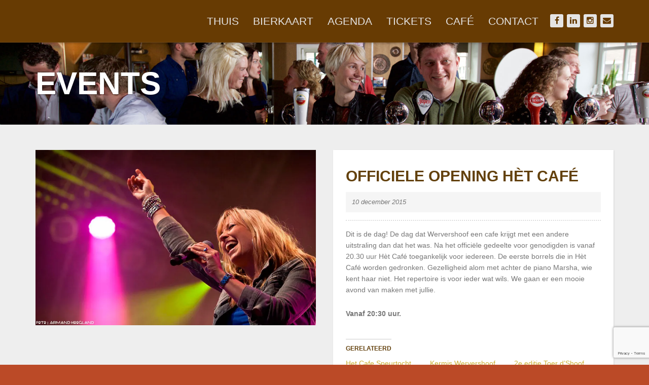

--- FILE ---
content_type: text/html; charset=UTF-8
request_url: https://www.hetcafevanwervershoof.nl/agenda/event/officiele-opening-het-cafe-van-wervershoof/
body_size: 14374
content:
<!doctype html>
<!--[if lt IE 7]> <html class="no-js lt-ie9 lt-ie8 lt-ie7" lang="en"> <![endif]-->
<!--[if IE 7]> <html class="no-js lt-ie9 lt-ie8" lang="en"> <![endif]-->
<!--[if IE 8]>  <html class="no-js lt-ie9" lang="en"> <![endif]-->
<!--[if gt IE 8]><!--> <html class="no-js" lang="nl-NL"> <!--<![endif]-->
<head>
	<meta charset="UTF-8">
	<meta name="viewport" content="width=device-width">
	
	<link rel="profile" href="http://gmpg.org/xfn/11">
	<link rel="pingback" href="https://www.hetcafevanwervershoof.nl/xmlrpc.php" />
	<meta name='robots' content='index, follow, max-image-preview:large, max-snippet:-1, max-video-preview:-1' />

	<!-- This site is optimized with the Yoast SEO plugin v25.0 - https://yoast.com/wordpress/plugins/seo/ -->
	<title>Officiele Opening Hèt Café - Hèt Bier- en Muziekcafé van Wervershoof</title>
	<link rel="canonical" href="https://www.hetcafevanwervershoof.nl/agenda/event/officiele-opening-het-cafe-van-wervershoof/" />
	<meta property="og:locale" content="nl_NL" />
	<meta property="og:type" content="article" />
	<meta property="og:title" content="Officiele Opening Hèt Café - Hèt Bier- en Muziekcafé van Wervershoof" />
	<meta property="og:description" content="Dit is de dag! De dag dat Wervershoof een cafe krijgt met een andere uitstraling dan dat het was. Na het officiële gedeelte voor genodigden is vanaf 20.30 uur Hèt Café toegankelijk voor iedereen. De eerste borrels die in Hèt Café worden gedronken. Gezelligheid alom met achter de piano Marsha, wie kent haar niet. Het [&hellip;]" />
	<meta property="og:url" content="https://www.hetcafevanwervershoof.nl/agenda/event/officiele-opening-het-cafe-van-wervershoof/" />
	<meta property="og:site_name" content="Hèt Bier- en Muziekcafé van Wervershoof" />
	<meta property="article:publisher" content="https://www.facebook.com/H%c3%a8t-Caf%c3%a9-van-Wervershoof-955319771196725/?ref=hl" />
	<meta property="article:modified_time" content="2015-11-14T14:59:50+00:00" />
	<meta property="og:image" content="https://i0.wp.com/www.hetcafevanwervershoof.nl/wp-content/uploads/2015/10/CvWMarsha1.jpg?fit=800%2C500&ssl=1" />
	<meta property="og:image:width" content="800" />
	<meta property="og:image:height" content="500" />
	<meta property="og:image:type" content="image/jpeg" />
	<meta name="twitter:card" content="summary_large_image" />
	<script type="application/ld+json" class="yoast-schema-graph">{"@context":"https://schema.org","@graph":[{"@type":"WebPage","@id":"https://www.hetcafevanwervershoof.nl/agenda/event/officiele-opening-het-cafe-van-wervershoof/","url":"https://www.hetcafevanwervershoof.nl/agenda/event/officiele-opening-het-cafe-van-wervershoof/","name":"Officiele Opening Hèt Café - Hèt Bier- en Muziekcafé van Wervershoof","isPartOf":{"@id":"https://www.hetcafevanwervershoof.nl/#website"},"primaryImageOfPage":{"@id":"https://www.hetcafevanwervershoof.nl/agenda/event/officiele-opening-het-cafe-van-wervershoof/#primaryimage"},"image":{"@id":"https://www.hetcafevanwervershoof.nl/agenda/event/officiele-opening-het-cafe-van-wervershoof/#primaryimage"},"thumbnailUrl":"https://i0.wp.com/www.hetcafevanwervershoof.nl/wp-content/uploads/2015/10/CvWMarsha1.jpg?fit=800%2C500&ssl=1","datePublished":"2015-10-27T20:57:32+00:00","dateModified":"2015-11-14T14:59:50+00:00","breadcrumb":{"@id":"https://www.hetcafevanwervershoof.nl/agenda/event/officiele-opening-het-cafe-van-wervershoof/#breadcrumb"},"inLanguage":"nl-NL","potentialAction":[{"@type":"ReadAction","target":["https://www.hetcafevanwervershoof.nl/agenda/event/officiele-opening-het-cafe-van-wervershoof/"]}]},{"@type":"ImageObject","inLanguage":"nl-NL","@id":"https://www.hetcafevanwervershoof.nl/agenda/event/officiele-opening-het-cafe-van-wervershoof/#primaryimage","url":"https://i0.wp.com/www.hetcafevanwervershoof.nl/wp-content/uploads/2015/10/CvWMarsha1.jpg?fit=800%2C500&ssl=1","contentUrl":"https://i0.wp.com/www.hetcafevanwervershoof.nl/wp-content/uploads/2015/10/CvWMarsha1.jpg?fit=800%2C500&ssl=1","width":800,"height":500},{"@type":"BreadcrumbList","@id":"https://www.hetcafevanwervershoof.nl/agenda/event/officiele-opening-het-cafe-van-wervershoof/#breadcrumb","itemListElement":[{"@type":"ListItem","position":1,"name":"Home","item":"https://www.hetcafevanwervershoof.nl/"},{"@type":"ListItem","position":2,"name":"Events","item":"https://www.hetcafevanwervershoof.nl/agenda/"},{"@type":"ListItem","position":3,"name":"Officiele Opening Hèt Café"}]},{"@type":"WebSite","@id":"https://www.hetcafevanwervershoof.nl/#website","url":"https://www.hetcafevanwervershoof.nl/","name":"Hèt Bier- en Muziekcafé van Wervershoof","description":"Hèt Café van Wervershoof","potentialAction":[{"@type":"SearchAction","target":{"@type":"EntryPoint","urlTemplate":"https://www.hetcafevanwervershoof.nl/?s={search_term_string}"},"query-input":{"@type":"PropertyValueSpecification","valueRequired":true,"valueName":"search_term_string"}}],"inLanguage":"nl-NL"}]}</script>
	<!-- / Yoast SEO plugin. -->


<link rel='dns-prefetch' href='//maps.googleapis.com' />
<link rel='dns-prefetch' href='//stats.wp.com' />
<link rel='dns-prefetch' href='//fonts.googleapis.com' />
<link rel='dns-prefetch' href='//v0.wordpress.com' />
<link rel='dns-prefetch' href='//widgets.wp.com' />
<link rel='dns-prefetch' href='//s0.wp.com' />
<link rel='dns-prefetch' href='//0.gravatar.com' />
<link rel='dns-prefetch' href='//1.gravatar.com' />
<link rel='dns-prefetch' href='//2.gravatar.com' />
<link rel='preconnect' href='//i0.wp.com' />
<link rel="alternate" type="application/rss+xml" title="Hèt Bier- en Muziekcafé van Wervershoof &raquo; feed" href="https://www.hetcafevanwervershoof.nl/feed/" />
<link rel="alternate" type="application/rss+xml" title="Hèt Bier- en Muziekcafé van Wervershoof &raquo; reactiesfeed" href="https://www.hetcafevanwervershoof.nl/comments/feed/" />
<link rel="alternate" type="application/rss+xml" title="Hèt Bier- en Muziekcafé van Wervershoof &raquo; Officiele Opening Hèt Café reactiesfeed" href="https://www.hetcafevanwervershoof.nl/agenda/event/officiele-opening-het-cafe-van-wervershoof/feed/" />
		<!-- This site uses the Google Analytics by ExactMetrics plugin v8.9.0 - Using Analytics tracking - https://www.exactmetrics.com/ -->
							<script src="//www.googletagmanager.com/gtag/js?id=G-RNP1X79HM8"  data-cfasync="false" data-wpfc-render="false" type="text/javascript" async></script>
			<script data-cfasync="false" data-wpfc-render="false" type="text/javascript">
				var em_version = '8.9.0';
				var em_track_user = true;
				var em_no_track_reason = '';
								var ExactMetricsDefaultLocations = {"page_location":"https:\/\/www.hetcafevanwervershoof.nl\/agenda\/event\/officiele-opening-het-cafe-van-wervershoof\/"};
								if ( typeof ExactMetricsPrivacyGuardFilter === 'function' ) {
					var ExactMetricsLocations = (typeof ExactMetricsExcludeQuery === 'object') ? ExactMetricsPrivacyGuardFilter( ExactMetricsExcludeQuery ) : ExactMetricsPrivacyGuardFilter( ExactMetricsDefaultLocations );
				} else {
					var ExactMetricsLocations = (typeof ExactMetricsExcludeQuery === 'object') ? ExactMetricsExcludeQuery : ExactMetricsDefaultLocations;
				}

								var disableStrs = [
										'ga-disable-G-RNP1X79HM8',
									];

				/* Function to detect opted out users */
				function __gtagTrackerIsOptedOut() {
					for (var index = 0; index < disableStrs.length; index++) {
						if (document.cookie.indexOf(disableStrs[index] + '=true') > -1) {
							return true;
						}
					}

					return false;
				}

				/* Disable tracking if the opt-out cookie exists. */
				if (__gtagTrackerIsOptedOut()) {
					for (var index = 0; index < disableStrs.length; index++) {
						window[disableStrs[index]] = true;
					}
				}

				/* Opt-out function */
				function __gtagTrackerOptout() {
					for (var index = 0; index < disableStrs.length; index++) {
						document.cookie = disableStrs[index] + '=true; expires=Thu, 31 Dec 2099 23:59:59 UTC; path=/';
						window[disableStrs[index]] = true;
					}
				}

				if ('undefined' === typeof gaOptout) {
					function gaOptout() {
						__gtagTrackerOptout();
					}
				}
								window.dataLayer = window.dataLayer || [];

				window.ExactMetricsDualTracker = {
					helpers: {},
					trackers: {},
				};
				if (em_track_user) {
					function __gtagDataLayer() {
						dataLayer.push(arguments);
					}

					function __gtagTracker(type, name, parameters) {
						if (!parameters) {
							parameters = {};
						}

						if (parameters.send_to) {
							__gtagDataLayer.apply(null, arguments);
							return;
						}

						if (type === 'event') {
														parameters.send_to = exactmetrics_frontend.v4_id;
							var hookName = name;
							if (typeof parameters['event_category'] !== 'undefined') {
								hookName = parameters['event_category'] + ':' + name;
							}

							if (typeof ExactMetricsDualTracker.trackers[hookName] !== 'undefined') {
								ExactMetricsDualTracker.trackers[hookName](parameters);
							} else {
								__gtagDataLayer('event', name, parameters);
							}
							
						} else {
							__gtagDataLayer.apply(null, arguments);
						}
					}

					__gtagTracker('js', new Date());
					__gtagTracker('set', {
						'developer_id.dNDMyYj': true,
											});
					if ( ExactMetricsLocations.page_location ) {
						__gtagTracker('set', ExactMetricsLocations);
					}
										__gtagTracker('config', 'G-RNP1X79HM8', {"forceSSL":"true"} );
										window.gtag = __gtagTracker;										(function () {
						/* https://developers.google.com/analytics/devguides/collection/analyticsjs/ */
						/* ga and __gaTracker compatibility shim. */
						var noopfn = function () {
							return null;
						};
						var newtracker = function () {
							return new Tracker();
						};
						var Tracker = function () {
							return null;
						};
						var p = Tracker.prototype;
						p.get = noopfn;
						p.set = noopfn;
						p.send = function () {
							var args = Array.prototype.slice.call(arguments);
							args.unshift('send');
							__gaTracker.apply(null, args);
						};
						var __gaTracker = function () {
							var len = arguments.length;
							if (len === 0) {
								return;
							}
							var f = arguments[len - 1];
							if (typeof f !== 'object' || f === null || typeof f.hitCallback !== 'function') {
								if ('send' === arguments[0]) {
									var hitConverted, hitObject = false, action;
									if ('event' === arguments[1]) {
										if ('undefined' !== typeof arguments[3]) {
											hitObject = {
												'eventAction': arguments[3],
												'eventCategory': arguments[2],
												'eventLabel': arguments[4],
												'value': arguments[5] ? arguments[5] : 1,
											}
										}
									}
									if ('pageview' === arguments[1]) {
										if ('undefined' !== typeof arguments[2]) {
											hitObject = {
												'eventAction': 'page_view',
												'page_path': arguments[2],
											}
										}
									}
									if (typeof arguments[2] === 'object') {
										hitObject = arguments[2];
									}
									if (typeof arguments[5] === 'object') {
										Object.assign(hitObject, arguments[5]);
									}
									if ('undefined' !== typeof arguments[1].hitType) {
										hitObject = arguments[1];
										if ('pageview' === hitObject.hitType) {
											hitObject.eventAction = 'page_view';
										}
									}
									if (hitObject) {
										action = 'timing' === arguments[1].hitType ? 'timing_complete' : hitObject.eventAction;
										hitConverted = mapArgs(hitObject);
										__gtagTracker('event', action, hitConverted);
									}
								}
								return;
							}

							function mapArgs(args) {
								var arg, hit = {};
								var gaMap = {
									'eventCategory': 'event_category',
									'eventAction': 'event_action',
									'eventLabel': 'event_label',
									'eventValue': 'event_value',
									'nonInteraction': 'non_interaction',
									'timingCategory': 'event_category',
									'timingVar': 'name',
									'timingValue': 'value',
									'timingLabel': 'event_label',
									'page': 'page_path',
									'location': 'page_location',
									'title': 'page_title',
									'referrer' : 'page_referrer',
								};
								for (arg in args) {
																		if (!(!args.hasOwnProperty(arg) || !gaMap.hasOwnProperty(arg))) {
										hit[gaMap[arg]] = args[arg];
									} else {
										hit[arg] = args[arg];
									}
								}
								return hit;
							}

							try {
								f.hitCallback();
							} catch (ex) {
							}
						};
						__gaTracker.create = newtracker;
						__gaTracker.getByName = newtracker;
						__gaTracker.getAll = function () {
							return [];
						};
						__gaTracker.remove = noopfn;
						__gaTracker.loaded = true;
						window['__gaTracker'] = __gaTracker;
					})();
									} else {
										console.log("");
					(function () {
						function __gtagTracker() {
							return null;
						}

						window['__gtagTracker'] = __gtagTracker;
						window['gtag'] = __gtagTracker;
					})();
									}
			</script>
			
							<!-- / Google Analytics by ExactMetrics -->
		<script type="text/javascript">
/* <![CDATA[ */
window._wpemojiSettings = {"baseUrl":"https:\/\/s.w.org\/images\/core\/emoji\/15.0.3\/72x72\/","ext":".png","svgUrl":"https:\/\/s.w.org\/images\/core\/emoji\/15.0.3\/svg\/","svgExt":".svg","source":{"concatemoji":"https:\/\/www.hetcafevanwervershoof.nl\/wp-includes\/js\/wp-emoji-release.min.js?ver=6.6.4"}};
/*! This file is auto-generated */
!function(i,n){var o,s,e;function c(e){try{var t={supportTests:e,timestamp:(new Date).valueOf()};sessionStorage.setItem(o,JSON.stringify(t))}catch(e){}}function p(e,t,n){e.clearRect(0,0,e.canvas.width,e.canvas.height),e.fillText(t,0,0);var t=new Uint32Array(e.getImageData(0,0,e.canvas.width,e.canvas.height).data),r=(e.clearRect(0,0,e.canvas.width,e.canvas.height),e.fillText(n,0,0),new Uint32Array(e.getImageData(0,0,e.canvas.width,e.canvas.height).data));return t.every(function(e,t){return e===r[t]})}function u(e,t,n){switch(t){case"flag":return n(e,"\ud83c\udff3\ufe0f\u200d\u26a7\ufe0f","\ud83c\udff3\ufe0f\u200b\u26a7\ufe0f")?!1:!n(e,"\ud83c\uddfa\ud83c\uddf3","\ud83c\uddfa\u200b\ud83c\uddf3")&&!n(e,"\ud83c\udff4\udb40\udc67\udb40\udc62\udb40\udc65\udb40\udc6e\udb40\udc67\udb40\udc7f","\ud83c\udff4\u200b\udb40\udc67\u200b\udb40\udc62\u200b\udb40\udc65\u200b\udb40\udc6e\u200b\udb40\udc67\u200b\udb40\udc7f");case"emoji":return!n(e,"\ud83d\udc26\u200d\u2b1b","\ud83d\udc26\u200b\u2b1b")}return!1}function f(e,t,n){var r="undefined"!=typeof WorkerGlobalScope&&self instanceof WorkerGlobalScope?new OffscreenCanvas(300,150):i.createElement("canvas"),a=r.getContext("2d",{willReadFrequently:!0}),o=(a.textBaseline="top",a.font="600 32px Arial",{});return e.forEach(function(e){o[e]=t(a,e,n)}),o}function t(e){var t=i.createElement("script");t.src=e,t.defer=!0,i.head.appendChild(t)}"undefined"!=typeof Promise&&(o="wpEmojiSettingsSupports",s=["flag","emoji"],n.supports={everything:!0,everythingExceptFlag:!0},e=new Promise(function(e){i.addEventListener("DOMContentLoaded",e,{once:!0})}),new Promise(function(t){var n=function(){try{var e=JSON.parse(sessionStorage.getItem(o));if("object"==typeof e&&"number"==typeof e.timestamp&&(new Date).valueOf()<e.timestamp+604800&&"object"==typeof e.supportTests)return e.supportTests}catch(e){}return null}();if(!n){if("undefined"!=typeof Worker&&"undefined"!=typeof OffscreenCanvas&&"undefined"!=typeof URL&&URL.createObjectURL&&"undefined"!=typeof Blob)try{var e="postMessage("+f.toString()+"("+[JSON.stringify(s),u.toString(),p.toString()].join(",")+"));",r=new Blob([e],{type:"text/javascript"}),a=new Worker(URL.createObjectURL(r),{name:"wpTestEmojiSupports"});return void(a.onmessage=function(e){c(n=e.data),a.terminate(),t(n)})}catch(e){}c(n=f(s,u,p))}t(n)}).then(function(e){for(var t in e)n.supports[t]=e[t],n.supports.everything=n.supports.everything&&n.supports[t],"flag"!==t&&(n.supports.everythingExceptFlag=n.supports.everythingExceptFlag&&n.supports[t]);n.supports.everythingExceptFlag=n.supports.everythingExceptFlag&&!n.supports.flag,n.DOMReady=!1,n.readyCallback=function(){n.DOMReady=!0}}).then(function(){return e}).then(function(){var e;n.supports.everything||(n.readyCallback(),(e=n.source||{}).concatemoji?t(e.concatemoji):e.wpemoji&&e.twemoji&&(t(e.twemoji),t(e.wpemoji)))}))}((window,document),window._wpemojiSettings);
/* ]]> */
</script>
<link rel='stylesheet' id='prettyphoto-css' href='https://www.hetcafevanwervershoof.nl/wp-content/plugins/prettyphoto-media/css/prettyPhoto.css?ver=3.1.4' type='text/css' media='screen' />
<link rel='stylesheet' id='jetpack_related-posts-css' href='https://www.hetcafevanwervershoof.nl/wp-content/plugins/jetpack/modules/related-posts/related-posts.css?ver=20240116' type='text/css' media='all' />
<link rel='stylesheet' id='sbi_styles-css' href='https://www.hetcafevanwervershoof.nl/wp-content/plugins/instagram-feed/css/sbi-styles.min.css?ver=6.9.1' type='text/css' media='all' />
<style id='wp-emoji-styles-inline-css' type='text/css'>

	img.wp-smiley, img.emoji {
		display: inline !important;
		border: none !important;
		box-shadow: none !important;
		height: 1em !important;
		width: 1em !important;
		margin: 0 0.07em !important;
		vertical-align: -0.1em !important;
		background: none !important;
		padding: 0 !important;
	}
</style>
<link rel='stylesheet' id='wp-block-library-css' href='https://www.hetcafevanwervershoof.nl/wp-includes/css/dist/block-library/style.min.css?ver=6.6.4' type='text/css' media='all' />
<link rel='stylesheet' id='mediaelement-css' href='https://www.hetcafevanwervershoof.nl/wp-includes/js/mediaelement/mediaelementplayer-legacy.min.css?ver=4.2.17' type='text/css' media='all' />
<link rel='stylesheet' id='wp-mediaelement-css' href='https://www.hetcafevanwervershoof.nl/wp-includes/js/mediaelement/wp-mediaelement.min.css?ver=6.6.4' type='text/css' media='all' />
<style id='jetpack-sharing-buttons-style-inline-css' type='text/css'>
.jetpack-sharing-buttons__services-list{display:flex;flex-direction:row;flex-wrap:wrap;gap:0;list-style-type:none;margin:5px;padding:0}.jetpack-sharing-buttons__services-list.has-small-icon-size{font-size:12px}.jetpack-sharing-buttons__services-list.has-normal-icon-size{font-size:16px}.jetpack-sharing-buttons__services-list.has-large-icon-size{font-size:24px}.jetpack-sharing-buttons__services-list.has-huge-icon-size{font-size:36px}@media print{.jetpack-sharing-buttons__services-list{display:none!important}}.editor-styles-wrapper .wp-block-jetpack-sharing-buttons{gap:0;padding-inline-start:0}ul.jetpack-sharing-buttons__services-list.has-background{padding:1.25em 2.375em}
</style>
<link rel='stylesheet' id='wp-components-css' href='https://www.hetcafevanwervershoof.nl/wp-includes/css/dist/components/style.min.css?ver=6.6.4' type='text/css' media='all' />
<link rel='stylesheet' id='wp-preferences-css' href='https://www.hetcafevanwervershoof.nl/wp-includes/css/dist/preferences/style.min.css?ver=6.6.4' type='text/css' media='all' />
<link rel='stylesheet' id='wp-block-editor-css' href='https://www.hetcafevanwervershoof.nl/wp-includes/css/dist/block-editor/style.min.css?ver=6.6.4' type='text/css' media='all' />
<link rel='stylesheet' id='wp-reusable-blocks-css' href='https://www.hetcafevanwervershoof.nl/wp-includes/css/dist/reusable-blocks/style.min.css?ver=6.6.4' type='text/css' media='all' />
<link rel='stylesheet' id='wp-patterns-css' href='https://www.hetcafevanwervershoof.nl/wp-includes/css/dist/patterns/style.min.css?ver=6.6.4' type='text/css' media='all' />
<link rel='stylesheet' id='wp-editor-css' href='https://www.hetcafevanwervershoof.nl/wp-includes/css/dist/editor/style.min.css?ver=6.6.4' type='text/css' media='all' />
<link rel='stylesheet' id='gosign_notification_and_alert_block-cgb-style-css-css' href='https://www.hetcafevanwervershoof.nl/wp-content/plugins/gosign-notification-and-alert-block/dist/blocks.style.build.css?ver=6.6.4' type='text/css' media='all' />
<style id='classic-theme-styles-inline-css' type='text/css'>
/*! This file is auto-generated */
.wp-block-button__link{color:#fff;background-color:#32373c;border-radius:9999px;box-shadow:none;text-decoration:none;padding:calc(.667em + 2px) calc(1.333em + 2px);font-size:1.125em}.wp-block-file__button{background:#32373c;color:#fff;text-decoration:none}
</style>
<style id='global-styles-inline-css' type='text/css'>
:root{--wp--preset--aspect-ratio--square: 1;--wp--preset--aspect-ratio--4-3: 4/3;--wp--preset--aspect-ratio--3-4: 3/4;--wp--preset--aspect-ratio--3-2: 3/2;--wp--preset--aspect-ratio--2-3: 2/3;--wp--preset--aspect-ratio--16-9: 16/9;--wp--preset--aspect-ratio--9-16: 9/16;--wp--preset--color--black: #000000;--wp--preset--color--cyan-bluish-gray: #abb8c3;--wp--preset--color--white: #ffffff;--wp--preset--color--pale-pink: #f78da7;--wp--preset--color--vivid-red: #cf2e2e;--wp--preset--color--luminous-vivid-orange: #ff6900;--wp--preset--color--luminous-vivid-amber: #fcb900;--wp--preset--color--light-green-cyan: #7bdcb5;--wp--preset--color--vivid-green-cyan: #00d084;--wp--preset--color--pale-cyan-blue: #8ed1fc;--wp--preset--color--vivid-cyan-blue: #0693e3;--wp--preset--color--vivid-purple: #9b51e0;--wp--preset--gradient--vivid-cyan-blue-to-vivid-purple: linear-gradient(135deg,rgba(6,147,227,1) 0%,rgb(155,81,224) 100%);--wp--preset--gradient--light-green-cyan-to-vivid-green-cyan: linear-gradient(135deg,rgb(122,220,180) 0%,rgb(0,208,130) 100%);--wp--preset--gradient--luminous-vivid-amber-to-luminous-vivid-orange: linear-gradient(135deg,rgba(252,185,0,1) 0%,rgba(255,105,0,1) 100%);--wp--preset--gradient--luminous-vivid-orange-to-vivid-red: linear-gradient(135deg,rgba(255,105,0,1) 0%,rgb(207,46,46) 100%);--wp--preset--gradient--very-light-gray-to-cyan-bluish-gray: linear-gradient(135deg,rgb(238,238,238) 0%,rgb(169,184,195) 100%);--wp--preset--gradient--cool-to-warm-spectrum: linear-gradient(135deg,rgb(74,234,220) 0%,rgb(151,120,209) 20%,rgb(207,42,186) 40%,rgb(238,44,130) 60%,rgb(251,105,98) 80%,rgb(254,248,76) 100%);--wp--preset--gradient--blush-light-purple: linear-gradient(135deg,rgb(255,206,236) 0%,rgb(152,150,240) 100%);--wp--preset--gradient--blush-bordeaux: linear-gradient(135deg,rgb(254,205,165) 0%,rgb(254,45,45) 50%,rgb(107,0,62) 100%);--wp--preset--gradient--luminous-dusk: linear-gradient(135deg,rgb(255,203,112) 0%,rgb(199,81,192) 50%,rgb(65,88,208) 100%);--wp--preset--gradient--pale-ocean: linear-gradient(135deg,rgb(255,245,203) 0%,rgb(182,227,212) 50%,rgb(51,167,181) 100%);--wp--preset--gradient--electric-grass: linear-gradient(135deg,rgb(202,248,128) 0%,rgb(113,206,126) 100%);--wp--preset--gradient--midnight: linear-gradient(135deg,rgb(2,3,129) 0%,rgb(40,116,252) 100%);--wp--preset--font-size--small: 13px;--wp--preset--font-size--medium: 20px;--wp--preset--font-size--large: 36px;--wp--preset--font-size--x-large: 42px;--wp--preset--spacing--20: 0.44rem;--wp--preset--spacing--30: 0.67rem;--wp--preset--spacing--40: 1rem;--wp--preset--spacing--50: 1.5rem;--wp--preset--spacing--60: 2.25rem;--wp--preset--spacing--70: 3.38rem;--wp--preset--spacing--80: 5.06rem;--wp--preset--shadow--natural: 6px 6px 9px rgba(0, 0, 0, 0.2);--wp--preset--shadow--deep: 12px 12px 50px rgba(0, 0, 0, 0.4);--wp--preset--shadow--sharp: 6px 6px 0px rgba(0, 0, 0, 0.2);--wp--preset--shadow--outlined: 6px 6px 0px -3px rgba(255, 255, 255, 1), 6px 6px rgba(0, 0, 0, 1);--wp--preset--shadow--crisp: 6px 6px 0px rgba(0, 0, 0, 1);}:where(.is-layout-flex){gap: 0.5em;}:where(.is-layout-grid){gap: 0.5em;}body .is-layout-flex{display: flex;}.is-layout-flex{flex-wrap: wrap;align-items: center;}.is-layout-flex > :is(*, div){margin: 0;}body .is-layout-grid{display: grid;}.is-layout-grid > :is(*, div){margin: 0;}:where(.wp-block-columns.is-layout-flex){gap: 2em;}:where(.wp-block-columns.is-layout-grid){gap: 2em;}:where(.wp-block-post-template.is-layout-flex){gap: 1.25em;}:where(.wp-block-post-template.is-layout-grid){gap: 1.25em;}.has-black-color{color: var(--wp--preset--color--black) !important;}.has-cyan-bluish-gray-color{color: var(--wp--preset--color--cyan-bluish-gray) !important;}.has-white-color{color: var(--wp--preset--color--white) !important;}.has-pale-pink-color{color: var(--wp--preset--color--pale-pink) !important;}.has-vivid-red-color{color: var(--wp--preset--color--vivid-red) !important;}.has-luminous-vivid-orange-color{color: var(--wp--preset--color--luminous-vivid-orange) !important;}.has-luminous-vivid-amber-color{color: var(--wp--preset--color--luminous-vivid-amber) !important;}.has-light-green-cyan-color{color: var(--wp--preset--color--light-green-cyan) !important;}.has-vivid-green-cyan-color{color: var(--wp--preset--color--vivid-green-cyan) !important;}.has-pale-cyan-blue-color{color: var(--wp--preset--color--pale-cyan-blue) !important;}.has-vivid-cyan-blue-color{color: var(--wp--preset--color--vivid-cyan-blue) !important;}.has-vivid-purple-color{color: var(--wp--preset--color--vivid-purple) !important;}.has-black-background-color{background-color: var(--wp--preset--color--black) !important;}.has-cyan-bluish-gray-background-color{background-color: var(--wp--preset--color--cyan-bluish-gray) !important;}.has-white-background-color{background-color: var(--wp--preset--color--white) !important;}.has-pale-pink-background-color{background-color: var(--wp--preset--color--pale-pink) !important;}.has-vivid-red-background-color{background-color: var(--wp--preset--color--vivid-red) !important;}.has-luminous-vivid-orange-background-color{background-color: var(--wp--preset--color--luminous-vivid-orange) !important;}.has-luminous-vivid-amber-background-color{background-color: var(--wp--preset--color--luminous-vivid-amber) !important;}.has-light-green-cyan-background-color{background-color: var(--wp--preset--color--light-green-cyan) !important;}.has-vivid-green-cyan-background-color{background-color: var(--wp--preset--color--vivid-green-cyan) !important;}.has-pale-cyan-blue-background-color{background-color: var(--wp--preset--color--pale-cyan-blue) !important;}.has-vivid-cyan-blue-background-color{background-color: var(--wp--preset--color--vivid-cyan-blue) !important;}.has-vivid-purple-background-color{background-color: var(--wp--preset--color--vivid-purple) !important;}.has-black-border-color{border-color: var(--wp--preset--color--black) !important;}.has-cyan-bluish-gray-border-color{border-color: var(--wp--preset--color--cyan-bluish-gray) !important;}.has-white-border-color{border-color: var(--wp--preset--color--white) !important;}.has-pale-pink-border-color{border-color: var(--wp--preset--color--pale-pink) !important;}.has-vivid-red-border-color{border-color: var(--wp--preset--color--vivid-red) !important;}.has-luminous-vivid-orange-border-color{border-color: var(--wp--preset--color--luminous-vivid-orange) !important;}.has-luminous-vivid-amber-border-color{border-color: var(--wp--preset--color--luminous-vivid-amber) !important;}.has-light-green-cyan-border-color{border-color: var(--wp--preset--color--light-green-cyan) !important;}.has-vivid-green-cyan-border-color{border-color: var(--wp--preset--color--vivid-green-cyan) !important;}.has-pale-cyan-blue-border-color{border-color: var(--wp--preset--color--pale-cyan-blue) !important;}.has-vivid-cyan-blue-border-color{border-color: var(--wp--preset--color--vivid-cyan-blue) !important;}.has-vivid-purple-border-color{border-color: var(--wp--preset--color--vivid-purple) !important;}.has-vivid-cyan-blue-to-vivid-purple-gradient-background{background: var(--wp--preset--gradient--vivid-cyan-blue-to-vivid-purple) !important;}.has-light-green-cyan-to-vivid-green-cyan-gradient-background{background: var(--wp--preset--gradient--light-green-cyan-to-vivid-green-cyan) !important;}.has-luminous-vivid-amber-to-luminous-vivid-orange-gradient-background{background: var(--wp--preset--gradient--luminous-vivid-amber-to-luminous-vivid-orange) !important;}.has-luminous-vivid-orange-to-vivid-red-gradient-background{background: var(--wp--preset--gradient--luminous-vivid-orange-to-vivid-red) !important;}.has-very-light-gray-to-cyan-bluish-gray-gradient-background{background: var(--wp--preset--gradient--very-light-gray-to-cyan-bluish-gray) !important;}.has-cool-to-warm-spectrum-gradient-background{background: var(--wp--preset--gradient--cool-to-warm-spectrum) !important;}.has-blush-light-purple-gradient-background{background: var(--wp--preset--gradient--blush-light-purple) !important;}.has-blush-bordeaux-gradient-background{background: var(--wp--preset--gradient--blush-bordeaux) !important;}.has-luminous-dusk-gradient-background{background: var(--wp--preset--gradient--luminous-dusk) !important;}.has-pale-ocean-gradient-background{background: var(--wp--preset--gradient--pale-ocean) !important;}.has-electric-grass-gradient-background{background: var(--wp--preset--gradient--electric-grass) !important;}.has-midnight-gradient-background{background: var(--wp--preset--gradient--midnight) !important;}.has-small-font-size{font-size: var(--wp--preset--font-size--small) !important;}.has-medium-font-size{font-size: var(--wp--preset--font-size--medium) !important;}.has-large-font-size{font-size: var(--wp--preset--font-size--large) !important;}.has-x-large-font-size{font-size: var(--wp--preset--font-size--x-large) !important;}
:where(.wp-block-post-template.is-layout-flex){gap: 1.25em;}:where(.wp-block-post-template.is-layout-grid){gap: 1.25em;}
:where(.wp-block-columns.is-layout-flex){gap: 2em;}:where(.wp-block-columns.is-layout-grid){gap: 2em;}
:root :where(.wp-block-pullquote){font-size: 1.5em;line-height: 1.6;}
</style>
<link rel='stylesheet' id='contact-form-7-css' href='https://www.hetcafevanwervershoof.nl/wp-content/plugins/contact-form-7/includes/css/styles.css?ver=6.0.6' type='text/css' media='all' />
<link rel='stylesheet' id='events-maker-front-css' href='https://www.hetcafevanwervershoof.nl/wp-content/plugins/events-maker/css/front.css?ver=6.6.4' type='text/css' media='all' />
<link rel='stylesheet' id='gpp_shortcodes-css' href='https://www.hetcafevanwervershoof.nl/wp-content/plugins/light-shortcode/includes/frontend/ls-shortcodes.css?ver=6.6.4' type='text/css' media='all' />
<link rel='stylesheet' id='responsive-lightbox-swipebox-css' href='https://www.hetcafevanwervershoof.nl/wp-content/plugins/responsive-lightbox/assets/swipebox/swipebox.min.css?ver=1.5.2' type='text/css' media='all' />
<link rel='stylesheet' id='progression-style-css' href='https://www.hetcafevanwervershoof.nl/wp-content/themes/growler/style.css?ver=6.6.4' type='text/css' media='all' />
<link rel='stylesheet' id='responsive-css' href='https://www.hetcafevanwervershoof.nl/wp-content/themes/growler/css/responsive.css?ver=6.6.4' type='text/css' media='all' />
<link rel='stylesheet' id='google-fonts-css' href='http://fonts.googleapis.com/css?family=Noto+Sans%3A400%2C700%7CBenchNine%3A300%2C400%2C700&#038;ver=6.6.4' type='text/css' media='all' />
<link rel='stylesheet' id='jetpack_likes-css' href='https://www.hetcafevanwervershoof.nl/wp-content/plugins/jetpack/modules/likes/style.css?ver=14.4.1' type='text/css' media='all' />
<link rel='stylesheet' id='dflip-style-css' href='https://www.hetcafevanwervershoof.nl/wp-content/plugins/3d-flipbook-dflip-lite/assets/css/dflip.min.css?ver=2.4.20' type='text/css' media='all' />
<script type="text/javascript" src="https://www.hetcafevanwervershoof.nl/wp-includes/js/jquery/jquery.min.js?ver=3.7.1" id="jquery-core-js"></script>
<script type="text/javascript" src="https://www.hetcafevanwervershoof.nl/wp-includes/js/jquery/jquery-migrate.min.js?ver=3.4.1" id="jquery-migrate-js"></script>
<script type="text/javascript" id="jetpack_related-posts-js-extra">
/* <![CDATA[ */
var related_posts_js_options = {"post_heading":"h4"};
/* ]]> */
</script>
<script type="text/javascript" src="https://www.hetcafevanwervershoof.nl/wp-content/plugins/jetpack/_inc/build/related-posts/related-posts.min.js?ver=20240116" id="jetpack_related-posts-js"></script>
<script type="text/javascript" src="https://www.hetcafevanwervershoof.nl/wp-content/plugins/google-analytics-dashboard-for-wp/assets/js/frontend-gtag.min.js?ver=8.9.0" id="exactmetrics-frontend-script-js" async="async" data-wp-strategy="async"></script>
<script data-cfasync="false" data-wpfc-render="false" type="text/javascript" id='exactmetrics-frontend-script-js-extra'>/* <![CDATA[ */
var exactmetrics_frontend = {"js_events_tracking":"true","download_extensions":"zip,mp3,mpeg,pdf,docx,pptx,xlsx,rar","inbound_paths":"[{\"path\":\"\\\/go\\\/\",\"label\":\"affiliate\"},{\"path\":\"\\\/recommend\\\/\",\"label\":\"affiliate\"}]","home_url":"https:\/\/www.hetcafevanwervershoof.nl","hash_tracking":"false","v4_id":"G-RNP1X79HM8"};/* ]]> */
</script>
<script type="text/javascript" src="https://www.hetcafevanwervershoof.nl/wp-content/plugins/events-maker/js/front-sorting.js?ver=6.6.4" id="events-maker-sorting-js"></script>
<script type="text/javascript" src="https://www.hetcafevanwervershoof.nl/wp-content/plugins/responsive-lightbox/assets/swipebox/jquery.swipebox.min.js?ver=1.5.2" id="responsive-lightbox-swipebox-js"></script>
<script type="text/javascript" src="https://www.hetcafevanwervershoof.nl/wp-includes/js/underscore.min.js?ver=1.13.4" id="underscore-js"></script>
<script type="text/javascript" src="https://www.hetcafevanwervershoof.nl/wp-content/plugins/responsive-lightbox/assets/infinitescroll/infinite-scroll.pkgd.min.js?ver=4.0.1" id="responsive-lightbox-infinite-scroll-js"></script>
<script type="text/javascript" id="responsive-lightbox-js-before">
/* <![CDATA[ */
var rlArgs = {"script":"swipebox","selector":"lightbox","customEvents":"","activeGalleries":true,"animation":true,"hideCloseButtonOnMobile":false,"removeBarsOnMobile":false,"hideBars":true,"hideBarsDelay":5000,"videoMaxWidth":1080,"useSVG":true,"loopAtEnd":false,"woocommerce_gallery":false,"ajaxurl":"https:\/\/www.hetcafevanwervershoof.nl\/wp-admin\/admin-ajax.php","nonce":"fce5feae15","preview":false,"postId":32,"scriptExtension":false};
/* ]]> */
</script>
<script type="text/javascript" src="https://www.hetcafevanwervershoof.nl/wp-content/plugins/responsive-lightbox/js/front.js?ver=2.5.3" id="responsive-lightbox-js"></script>
<script type="text/javascript" src="https://www.hetcafevanwervershoof.nl/wp-content/themes/growler/js/libs/modernizr-2.6.2.min.js?ver=20120206" id="modernizr-js"></script>
<link rel="https://api.w.org/" href="https://www.hetcafevanwervershoof.nl/wp-json/" /><link rel="EditURI" type="application/rsd+xml" title="RSD" href="https://www.hetcafevanwervershoof.nl/xmlrpc.php?rsd" />
<meta name="generator" content="WordPress 6.6.4" />
<link rel="alternate" title="oEmbed (JSON)" type="application/json+oembed" href="https://www.hetcafevanwervershoof.nl/wp-json/oembed/1.0/embed?url=https%3A%2F%2Fwww.hetcafevanwervershoof.nl%2Fagenda%2Fevent%2Fofficiele-opening-het-cafe-van-wervershoof%2F" />
<link rel="alternate" title="oEmbed (XML)" type="text/xml+oembed" href="https://www.hetcafevanwervershoof.nl/wp-json/oembed/1.0/embed?url=https%3A%2F%2Fwww.hetcafevanwervershoof.nl%2Fagenda%2Fevent%2Fofficiele-opening-het-cafe-van-wervershoof%2F&#038;format=xml" />
	<link rel="preconnect" href="https://fonts.googleapis.com">
	<link rel="preconnect" href="https://fonts.gstatic.com">
		<style>img#wpstats{display:none}</style>
		 
<style type="text/css">
	body #logo, body #logo img {width:1px;}
	.sf-menu a {margin-top:20px; margin-bottom:20px;}
	.social-ico {margin-top:28px; }
	body.page #respond {display:none;}	header { background-color:#673b03; border-bottom:1px solid rgba(255, 255, 255, 0.08); } 
	header .social-ico a i {color:#673b03;}
	#page-title { background-color:#cbae31; }
	#main, #homepage-content-container { background-color:#eeeeee; }
	.sf-menu ul { background:#cbae31; }
	.sf-menu ul:before { border-bottom:8px solid #cbae31; }
	#widget-area { background:#673b03; }
	#widget-area .social-ico a i {color:#673b03;}
	footer, body { background-color:#bb4a27; }
	footer .social-ico a i {color:#bb4a27;}
	body.page-template-homepage-php #main {background-color:#eeeeee; }
	#pro-home-slider .Button-Growler a, body #main .width-container #respond input#submit, 
body #main a.button, body #main button.single_add_to_cart_button, body #main input.button, body.woocommerce-cart #main td.actions  input.button.checkout-button, body #main button.button, body #single-product-pro a.button, body #single-product-pro button.single_add_to_cart_button, body #single-product-pro input.button, body.woocommerce-cart #single-product-pro input.button.checkout-button, body #single-product-pro button.button,
body a.progression-button, body input.wpcf7-submit, body input#submit, body a.ls-sc-button.default, .page-numbers span.current, .page-numbers a:hover  { background:#673b03; border-color:#673b03;}
	body #main .width-container .widget_price_filter .ui-slider .ui-slider-handle{ background:#673b03; border-color:#673b03; }
	span.comment-meta-pro a, ul#menu-sub-nav li a:hover, ul#menu-sub-nav li.current-cat a, body  #main .widget_price_filter .ui-slider .ui-slider-range {background:#673b03; }
	body #main .width-container #respond input#submit:hover,
	body #main a.button:hover, body #main button.single_add_to_cart_button:hover, body #main input.button:hover, body.woocommerce-cart #main td.actions input.button.checkout-button:hover, body #main button.button:hover, body #single-product-pro a.button:hover, body #single-product-pro button.single_add_to_cart_button:hover, body #single-product-pro input.button:hover, body.woocommerce-cart #single-product-pro input.button.checkout-button:hover, body #single-product-pro button.button:hover,
	body a.progression-button:hover, body input.wpcf7-submit:hover, body input#submit:hover, body a.ls-sc-button.default:hover { background:#cbae31; border-color:#cbae31;}
	span.comment-meta-pro a:hover { background:#cbae31; }
	.page-numbers span, .page-numbers a, ul#menu-sub-nav li a { background:#86992f; }
	.content-container-pro, .container-blog, .shop-index-container, .menu-index-pro, .menu-single-content-pro, .event-container-pro { background:#eeeeee; }
	.sidebar-item { background:#eeeeee; }
	body #main #events-full-calendar .fc-button-group button.fc-button.fc-state-active, .archive-meta.entry-meta strong, body.single-event .entry-meta, body.single-event .entry-meta a , body {color:#777777;}
	#page-title h1 {color:#ffffff;}
	#bread-crumb a i, #bread-crumb a { color:#ffffff; }
	#bread-crumb { color:#cccccc; }
	a, #bread-crumb i, #bread-crumb a:hover i, #bread-crumb a:hover, body #main a:hover h3.product-title-index-pro {color:#cbae31;}
	a:hover, body #main a.more-link:hover {color:#cbae31; }
	.sf-menu a { color:#e5e4e4; }
	.sf-menu a:hover, .sf-menu a:hover, .sf-menu li a:hover, .sf-menu a:hover, .sf-menu a:visited:hover, .sf-menu li.sfHover a, .sf-menu li.sfHover a:visited, body.single-post .sf-menu li.current_page_parent a, .sf-menu li.current-menu-item a {
		color:#ffffff;
		border-color:#ffffff; }
	.sf-menu li.sfHover li a, .sf-menu li.sfHover li a:visited, .sf-menu li.sfHover li li a, .sf-menu li.sfHover li li a:visited, .sf-menu li.sfHover li li li a, .sf-menu li.sfHover li li li a:visited, .sf-menu li.sfHover li li li li a, .sf-menu li.sfHover li li li li a:visited { color:#f1d1cb; }
	.sf-menu li li:hover, .sf-menu li li.sfHover, .sf-menu li li a:focus, .sf-menu li li a:hover, .sf-menu li li a:active, .sf-menu li li.sfHover a, .sf-menu li.sfHover li a:visited:hover, .sf-menu li li:hover a:visited,
	.sf-menu li li li:hover, .sf-menu li li li.sfHover, .sf-menu li li li a:focus, .sf-menu li li li a:hover, .sf-menu li li li a:active, .sf-menu li li li.sfHover a, .sf-menu li li.sfHover li a:visited:hover, .sf-menu li li li:hover a:visited,
	.sf-menu li li li li:hover, .sf-menu li li li li.sfHover, .sf-menu li li li li a:focus, .sf-menu li li li li a:hover, .sf-menu li li li li a:active, .sf-menu li li li li.sfHover a, .sf-menu li li li.sfHover li a:visited:hover, .sf-menu li li li li:hover a:visited,
	.sf-menu li li li li li:hover, .sf-menu li li li li li.sfHover, .sf-menu li li li li li a:focus, .sf-menu li li li li li a:hover, .sf-menu li li li li li a:active, .sf-menu li li li li li.sfHover a, .sf-menu li li li li.sfHover li a:visited:hover, .sf-menu li li li li li:hover a:visited  {  color:#ffffff; }
	h1, h2, h3, h4, h5, h6, h1 a, h2 a, h3 a, h4 a, h5 a, h6 a { color:#63410d; } 
	#sidebar h5 { border-bottom:2px solid #e94a29; }
	.page-numbers span.current, .page-numbers a:hover, ul#menu-sub-nav li a:hover, ul#menu-sub-nav li.current-cat a, body a.ls-sc-button.secondary span, body a.ls-sc-button.default span , body #main .width-container #respond input#submit, 
	body #main a.button, body #main button.single_add_to_cart_button, body #main input.button, body.woocommerce-cart #main td.actions  input.button.checkout-button, body #main button.button, body #single-product-pro a.button, body #single-product-pro button.single_add_to_cart_button, body #single-product-pro input.button, body.woocommerce-cart #single-product-pro input.button.checkout-button, body #single-product-pro button.button,
	body a.progression-button, body input.wpcf7-submit, body input#submit, body a.ls-sc-button.default,
	#pro-home-slider .Button-Growler a { color:#ffffff; }
	#pro-home-slider .Button-Growler a:hover, body a.ls-sc-button.secondary span:hover, body a.ls-sc-button.default span:hover, body #main .width-container #respond input#submit:hover,
	body #main a.button:hover, body #main button.single_add_to_cart_button:hover, body #main input.button:hover, body.woocommerce-cart #main td.actions input.button.checkout-button:hover, body #main button.button:hover, body #single-product-pro a.button:hover, body #single-product-pro button.single_add_to_cart_button:hover, body #single-product-pro input.button:hover, body.woocommerce-cart #single-product-pro input.button.checkout-button:hover, body #single-product-pro button.button:hover, body a.progression-button:hover, body input.wpcf7-submit:hover, body input#submit:hover, body a.ls-sc-button.default:hover { color:#ffffff; }
	ul#menu-sub-nav li a, .page-numbers span, .page-numbers a   { color:#999999; }
</style>
    <link rel="icon" href="https://i0.wp.com/www.hetcafevanwervershoof.nl/wp-content/uploads/2016/01/cropped-Favicon.jpg?fit=32%2C32&#038;ssl=1" sizes="32x32" />
<link rel="icon" href="https://i0.wp.com/www.hetcafevanwervershoof.nl/wp-content/uploads/2016/01/cropped-Favicon.jpg?fit=192%2C192&#038;ssl=1" sizes="192x192" />
<link rel="apple-touch-icon" href="https://i0.wp.com/www.hetcafevanwervershoof.nl/wp-content/uploads/2016/01/cropped-Favicon.jpg?fit=180%2C180&#038;ssl=1" />
<meta name="msapplication-TileImage" content="https://i0.wp.com/www.hetcafevanwervershoof.nl/wp-content/uploads/2016/01/cropped-Favicon.jpg?fit=270%2C270&#038;ssl=1" />
	<style id="egf-frontend-styles" type="text/css">
		h1 {} p {font-family: 'Arial', sans-serif;font-style: normal;} h4 {margin-bottom: 4px;} h6 {} font-family: 'Quattrocento', serif;, font-family: 'Quattrocento', serif;, body .tp-caption.Heading-Light-Growler, .Heading-Light-Growler font-weight: 700; {} h2 {} h3 {} h5 {} 	</style>
		
	<!-- Global site tag (gtag.js) - Google Analytics -->
<script async src="https://www.googletagmanager.com/gtag/js?id=UA-69386721-1"></script>
<script>
  window.dataLayer = window.dataLayer || [];
  function gtag(){dataLayer.push(arguments);}
  gtag('js', new Date());

  gtag('config', 'UA-69386721-1');
</script>

</head>
<body class="event-template-default single single-event postid-32">
	

<header id="fixed-header-pro">
	<div class="width-container">
		<h1 id="logo"><a href="https://www.hetcafevanwervershoof.nl/" title="Hèt Bier- en Muziekcafé van Wervershoof" rel="home"><img src="https://www.hetcafevanwervershoof.nl/wp-content/uploads/2018/08/PixelBruin.png" alt="Hèt Bier- en Muziekcafé van Wervershoof" width="1" /></a></h1>
		<div class="social-ico">
		<a href="https://www.facebook.com/H%C3%A8t-Caf%C3%A9-van-Wervershoof-955319771196725/?ref=hl" target="_blank"><i class="fa fa-facebook"></i></a>			<a href="https://www.linkedin.com/profile/view?id=AAIAAANu3BMB5WlcJZlRYo-MwX6j_K1ERp1oCNQ&amp;trk=nav_responsive_tab_profile_pic" target="_blank"><i class="fa fa-linkedin"></i></a>	<a href="https://www.instagram.com/hetcafevanwervershoof" target="_blank"><i class="fa fa-instagram"></i></a>							<a href="mailto:gezelligheid@hetcafevanwervershoof.nl" target="_blank"><i class="fa fa-envelope"></i></a></div>		<nav><div class="menu-het-cafe-container"><ul id="menu-het-cafe" class="sf-menu"><li id="menu-item-24" class="menu-item menu-item-type-post_type menu-item-object-page menu-item-home menu-item-24"><a href="https://www.hetcafevanwervershoof.nl/">Thuis</a></li>
<li id="menu-item-3441" class="menu-item menu-item-type-post_type menu-item-object-page menu-item-3441"><a href="https://www.hetcafevanwervershoof.nl/bierkaart/">Bierkaart</a></li>
<li id="menu-item-43" class="menu-item menu-item-type-post_type menu-item-object-page menu-item-43"><a href="https://www.hetcafevanwervershoof.nl/agenda/">Agenda</a></li>
<li id="menu-item-3125" class="menu-item menu-item-type-custom menu-item-object-custom menu-item-3125"><a href="https://hetcafevanwervershoof.stager.co/shop/default">Tickets</a></li>
<li id="menu-item-150" class="menu-item menu-item-type-post_type menu-item-object-page menu-item-150"><a href="https://www.hetcafevanwervershoof.nl/ons-cafe/">Café</a></li>
<li id="menu-item-72" class="menu-item menu-item-type-post_type menu-item-object-page menu-item-72"><a href="https://www.hetcafevanwervershoof.nl/contact/">Contact</a></li>
</ul></div>		</nav>
	<div class="clearfix"></div>
	</div><!-- close .width-container -->
		
			<script type='text/javascript'>jQuery(document).ready(function($) {  'use strict';  $("#page-title").backstretch([ "https://www.hetcafevanwervershoof.nl/wp-content/uploads/2018/08/HetCafe1.jpg" ],{ fade: 750, }); }); </script>
		
</header>

 
	<div id="container"><div id="content" role="main"><nav class="navigation breadcrumb-navigation" role="navigation"><p class="loop-breadcrumbs breadcrumbs"><a class="home" href="https://www.hetcafevanwervershoof.nl">Hèt Bier- en Muziekcafé van Wervershoof</a> &raquo; <a href="https://www.hetcafevanwervershoof.nl/agenda/">Events</a> &raquo; Officiele Opening Hèt Café</p></nav>				
		<div id="page-title">		
			<div class="width-container">
									<h1 class="archive-title">Events</h1>
												<div class="clearfix"></div>
			</div>
		</div><!-- close #page-title -->
		<div id="main">
			<div class="width-container">
			
	<article id="post-32" class="hcalendar post-32 event type-event status-publish has-post-thumbnail">
	  	<div class="grid2column-progression">
											<a href="https://i0.wp.com/www.hetcafevanwervershoof.nl/wp-content/uploads/2015/10/CvWMarsha1.jpg?fit=640%2C400&ssl=1" rel="prettyPhoto"><img width="800" height="500" src="https://i0.wp.com/www.hetcafevanwervershoof.nl/wp-content/uploads/2015/10/CvWMarsha1.jpg?resize=800%2C500&amp;ssl=1" class="attachment-progression-events size-progression-events wp-post-image" alt="" decoding="async" fetchpriority="high" srcset="https://i0.wp.com/www.hetcafevanwervershoof.nl/wp-content/uploads/2015/10/CvWMarsha1.jpg?w=800&amp;ssl=1 800w, https://i0.wp.com/www.hetcafevanwervershoof.nl/wp-content/uploads/2015/10/CvWMarsha1.jpg?resize=300%2C188&amp;ssl=1 300w, https://i0.wp.com/www.hetcafevanwervershoof.nl/wp-content/uploads/2015/10/CvWMarsha1.jpg?resize=600%2C375&amp;ssl=1 600w" sizes="(max-width: 800px) 100vw, 800px" data-attachment-id="211" data-permalink="https://www.hetcafevanwervershoof.nl/agenda/event/officiele-opening-het-cafe-van-wervershoof/cvwmarsha-2/#main" data-orig-file="https://i0.wp.com/www.hetcafevanwervershoof.nl/wp-content/uploads/2015/10/CvWMarsha1.jpg?fit=800%2C500&amp;ssl=1" data-orig-size="800,500" data-comments-opened="1" data-image-meta="{&quot;aperture&quot;:&quot;0&quot;,&quot;credit&quot;:&quot;&quot;,&quot;camera&quot;:&quot;&quot;,&quot;caption&quot;:&quot;&quot;,&quot;created_timestamp&quot;:&quot;0&quot;,&quot;copyright&quot;:&quot;&quot;,&quot;focal_length&quot;:&quot;0&quot;,&quot;iso&quot;:&quot;0&quot;,&quot;shutter_speed&quot;:&quot;0&quot;,&quot;title&quot;:&quot;&quot;,&quot;orientation&quot;:&quot;0&quot;}" data-image-title="CvWMarsha" data-image-description="" data-image-caption="" data-medium-file="https://i0.wp.com/www.hetcafevanwervershoof.nl/wp-content/uploads/2015/10/CvWMarsha1.jpg?fit=300%2C188&amp;ssl=1" data-large-file="https://i0.wp.com/www.hetcafevanwervershoof.nl/wp-content/uploads/2015/10/CvWMarsha1.jpg?fit=640%2C400&amp;ssl=1" /></a>
				  	</div>
		
		<div class="grid2column-progression lastcolumn-progression">
		  	<div class="events-container-single">
			  	<h2>Officiele Opening Hèt Café</h2>
	  		
			  	
<div class="entry-meta">
	
	<span class="entry-date date"><a href="https://www.hetcafevanwervershoof.nl/agenda/event/officiele-opening-het-cafe-van-wervershoof/" rel="bookmark"><abbr class="dtstart" title="10 december 2015"></abbr><abbr class="dtend" title="10 december 2015"></abbr>10 december 2015</a></span>	
	
</div>	  		
			    <div class="entry-content description">
			        <p>Dit is de dag! De dag dat Wervershoof een cafe krijgt met een andere uitstraling dan dat het was. Na het officiële gedeelte voor genodigden is vanaf 20.30 uur Hèt Café toegankelijk voor iedereen. De eerste borrels die in Hèt Café worden gedronken. Gezelligheid alom met achter de piano Marsha, wie kent haar niet. Het repertoire is voor ieder wat wils. We gaan er een mooie avond van maken met jullie.</p>
<p><strong>Vanaf 20:30 uur.</strong></p>

<div id='jp-relatedposts' class='jp-relatedposts' >
	<h3 class="jp-relatedposts-headline"><em>Gerelateerd</em></h3>
</div>								    </div>
		  	</div>
	  	</div>
	</article>			<div class="clearfix"></div>
			</div>
		
	</div></div>

<div class="clearfix"></div>
</div><!-- close #main -->



<div id="widget-area">
	<div class="width-container footer-3-column">
		<div id="pyre_social_media-widget-feat-2" class="widget pyre_social_media-feat"><h2 class="widget-title">Locatie</h2>
		<div class="social-icons-widget-pro">
				
				
			<div><div><strong>Hèt Café van Wervershoof</strong><br />
Dorpsstraat 76, 1693 AH  WERVERSHOOF<br /><br />
<strong>Bel voor info</strong>: 0228-852941<br /></div>
<br />
<a href="https://www.hetcafevanwervershoof.nl/wp-content/uploads/2015/12/pinnen_ja_graag_logo-1.png"><img class="alignnone size-thumbnail wp-image-1381" src="https://www.hetcafevanwervershoof.nl/wp-content/uploads/2015/12/pinnen_ja_graag_logo-1-150x107.png" alt="" width="150" height="107" /></a>
<br />
<br />
<!-- wp:image {"id":2477,"align":"left"} -->
<div class="wp-block-image"><figure class="alignleft"><img src="https://www.hetcafevanwervershoof.nl/wp-content/uploads/2019/11/ContactloosBetalen.png" alt="Contactloos, Apple Pay, Google Pay, Wervershoof, Het Bier- en Muziekcafe van Wervershoof" class="wp-image-2477"/></figure></div>
<!-- /wp:image --></div>						

			
			<div class="social-ico">
																																							</div><!-- close .social-ico -->
		</div><!-- close .social-icons-widget-pro -->

		
		</div><div id="our-hours-widget-3" class="widget hours"><h2 class="widget-title">Openingstijden</h2>			

			<ul class="open-hours">
				<li>
					<div class="date-day grid2column-progression">Maandag</div><div class="hours-date grid2column-progression lastcolumn-progression">Gesloten</div><div class="clearfix"></div>
				</li>
				<li>
					<div class="date-day grid2column-progression">Dinsdag</div><div class="hours-date grid2column-progression lastcolumn-progression">Gesloten</div><div class="clearfix"></div>
				</li>
				<li>
					<div class="date-day grid2column-progression">Woensdag</div><div class="hours-date grid2column-progression lastcolumn-progression">Gesloten</div><div class="clearfix"></div>
				</li>
				<li>
					<div class="date-day grid2column-progression">Donderdag</div><div class="hours-date grid2column-progression lastcolumn-progression">19.00u - 00.00u</div><div class="clearfix"></div>
				</li>
				<li>
					<div class="date-day grid2column-progression">Vrijdag</div><div class="hours-date grid2column-progression lastcolumn-progression">16.00u - 02.00u</div><div class="clearfix"></div>
				</li>
				<li>
					<div class="date-day grid2column-progression">Zaterdag</div><div class="hours-date grid2column-progression lastcolumn-progression">16.00u - 02.00u</div><div class="clearfix"></div>
				</li>
				<li>
					<div class="date-day grid2column-progression">Zon- en Feestdag</div><div class="hours-date grid2column-progression lastcolumn-progression">16.00u - 00.00u</div><div class="clearfix"></div>
				</li>
			</ul>
	
		
		
		</div>	</div>
	<div class="clearfix"></div>
</div>

<footer>
	<div id="copyright">
		<div class="width-container">
						<div id="copyrigh-text">JoostintheHouse met passie voor Hèt Café van Wervershoof</div>
								</div><!-- close .width-container -->
		<div class="clearfix"></div>
	</div><!-- close #copyright -->
</footer>
	<script type="text/javascript">
	jQuery(document).ready(function($) {
	$('.sf-menu').mobileMenu({
	    defaultText: 'Navigate to...',
	    className: 'select-menu',
	    subMenuDash: '&ndash;&ndash;'
	});
	});
	</script>
    <!-- Instagram Feed JS -->
<script type="text/javascript">
var sbiajaxurl = "https://www.hetcafevanwervershoof.nl/wp-admin/admin-ajax.php";
</script>
<script type="text/javascript" src="https://www.hetcafevanwervershoof.nl/wp-content/plugins/prettyphoto-media/js/jquery.prettyPhoto.min.js?ver=3.1.4" id="prettyphoto-js"></script>
<script type="text/javascript" src="https://www.hetcafevanwervershoof.nl/wp-includes/js/dist/hooks.min.js?ver=2810c76e705dd1a53b18" id="wp-hooks-js"></script>
<script type="text/javascript" src="https://www.hetcafevanwervershoof.nl/wp-includes/js/dist/i18n.min.js?ver=5e580eb46a90c2b997e6" id="wp-i18n-js"></script>
<script type="text/javascript" id="wp-i18n-js-after">
/* <![CDATA[ */
wp.i18n.setLocaleData( { 'text direction\u0004ltr': [ 'ltr' ] } );
/* ]]> */
</script>
<script type="text/javascript" src="https://www.hetcafevanwervershoof.nl/wp-content/plugins/contact-form-7/includes/swv/js/index.js?ver=6.0.6" id="swv-js"></script>
<script type="text/javascript" id="contact-form-7-js-translations">
/* <![CDATA[ */
( function( domain, translations ) {
	var localeData = translations.locale_data[ domain ] || translations.locale_data.messages;
	localeData[""].domain = domain;
	wp.i18n.setLocaleData( localeData, domain );
} )( "contact-form-7", {"translation-revision-date":"2025-04-10 10:07:10+0000","generator":"GlotPress\/4.0.1","domain":"messages","locale_data":{"messages":{"":{"domain":"messages","plural-forms":"nplurals=2; plural=n != 1;","lang":"nl"},"This contact form is placed in the wrong place.":["Dit contactformulier staat op de verkeerde plek."],"Error:":["Fout:"]}},"comment":{"reference":"includes\/js\/index.js"}} );
/* ]]> */
</script>
<script type="text/javascript" id="contact-form-7-js-before">
/* <![CDATA[ */
var wpcf7 = {
    "api": {
        "root": "https:\/\/www.hetcafevanwervershoof.nl\/wp-json\/",
        "namespace": "contact-form-7\/v1"
    }
};
/* ]]> */
</script>
<script type="text/javascript" src="https://www.hetcafevanwervershoof.nl/wp-content/plugins/contact-form-7/includes/js/index.js?ver=6.0.6" id="contact-form-7-js"></script>
<script type="text/javascript" src="https://www.hetcafevanwervershoof.nl/wp-includes/js/jquery/ui/core.min.js?ver=1.13.3" id="jquery-ui-core-js"></script>
<script type="text/javascript" src="https://www.hetcafevanwervershoof.nl/wp-includes/js/jquery/ui/accordion.min.js?ver=1.13.3" id="jquery-ui-accordion-js"></script>
<script type="text/javascript" src="https://www.hetcafevanwervershoof.nl/wp-includes/js/jquery/ui/tabs.min.js?ver=1.13.3" id="jquery-ui-tabs-js"></script>
<script type="text/javascript" src="https://www.hetcafevanwervershoof.nl/wp-content/plugins/light-shortcode/includes/frontend/ls_sc_scripts.js?ver=1.0.3" id="ls_sc_scripts-js"></script>
<script type="text/javascript" src="https://maps.googleapis.com/maps/api/js?sensor=false&amp;ver=1.0.3" id="gpp_sc_googlemap_api-js"></script>
<script type="text/javascript" src="https://www.hetcafevanwervershoof.nl/wp-content/themes/growler/js/plugins.js?ver=20120206" id="plugins-js"></script>
<script type="text/javascript" src="https://www.hetcafevanwervershoof.nl/wp-content/themes/growler/js/script.js?ver=20120206" id="scripts-js"></script>
<script type="text/javascript" src="https://www.hetcafevanwervershoof.nl/wp-includes/js/comment-reply.min.js?ver=6.6.4" id="comment-reply-js" async="async" data-wp-strategy="async"></script>
<script type="text/javascript" src="https://www.hetcafevanwervershoof.nl/wp-content/plugins/3d-flipbook-dflip-lite/assets/js/dflip.min.js?ver=2.4.20" id="dflip-script-js"></script>
<script type="text/javascript" src="https://www.google.com/recaptcha/api.js?render=6LdlIpwUAAAAAJZNEoxKwjQU8Zk1EuNyIZbK42FV&amp;ver=3.0" id="google-recaptcha-js"></script>
<script type="text/javascript" src="https://www.hetcafevanwervershoof.nl/wp-includes/js/dist/vendor/wp-polyfill.min.js?ver=3.15.0" id="wp-polyfill-js"></script>
<script type="text/javascript" id="wpcf7-recaptcha-js-before">
/* <![CDATA[ */
var wpcf7_recaptcha = {
    "sitekey": "6LdlIpwUAAAAAJZNEoxKwjQU8Zk1EuNyIZbK42FV",
    "actions": {
        "homepage": "homepage",
        "contactform": "contactform"
    }
};
/* ]]> */
</script>
<script type="text/javascript" src="https://www.hetcafevanwervershoof.nl/wp-content/plugins/contact-form-7/modules/recaptcha/index.js?ver=6.0.6" id="wpcf7-recaptcha-js"></script>
<script type="text/javascript" id="jetpack-stats-js-before">
/* <![CDATA[ */
_stq = window._stq || [];
_stq.push([ "view", JSON.parse("{\"v\":\"ext\",\"blog\":\"135535180\",\"post\":\"32\",\"tz\":\"1\",\"srv\":\"www.hetcafevanwervershoof.nl\",\"j\":\"1:14.4.1\"}") ]);
_stq.push([ "clickTrackerInit", "135535180", "32" ]);
/* ]]> */
</script>
<script type="text/javascript" src="https://stats.wp.com/e-202603.js" id="jetpack-stats-js" defer="defer" data-wp-strategy="defer"></script>
        <script data-cfasync="false">
            window.dFlipLocation = 'https://www.hetcafevanwervershoof.nl/wp-content/plugins/3d-flipbook-dflip-lite/assets/';
            window.dFlipWPGlobal = {"text":{"toggleSound":"Zet geluid aan\/uit","toggleThumbnails":"Toggle thumbnails","toggleOutline":"Toggle outline\/bookmark","previousPage":"Vorige pagina","nextPage":"Volgende pagina","toggleFullscreen":"Toggle volledig scherm","zoomIn":"Inzoomen","zoomOut":"Uitzoomen","toggleHelp":"Toggle help","singlePageMode":"Modus enkele pagina","doublePageMode":"Modus dubbele pagina","downloadPDFFile":"PDF bestand downloaden","gotoFirstPage":"Naar de eerste pagina","gotoLastPage":"Naar de laatste pagina","share":"Delen","mailSubject":"Ik wilde dat je dit flipboek zou zien","mailBody":"Bekijk deze site {{url}}","loading":"DearFlip: aan het laden "},"viewerType":"flipbook","moreControls":"download,pageMode,startPage,endPage,sound","hideControls":"","scrollWheel":"false","backgroundColor":"#777","backgroundImage":"","height":"auto","paddingLeft":"20","paddingRight":"20","controlsPosition":"bottom","duration":800,"soundEnable":"true","enableDownload":"true","showSearchControl":"false","showPrintControl":"false","enableAnnotation":false,"enableAnalytics":"false","webgl":"true","hard":"none","maxTextureSize":"1600","rangeChunkSize":"524288","zoomRatio":1.5,"stiffness":3,"pageMode":"0","singlePageMode":"0","pageSize":"0","autoPlay":"false","autoPlayDuration":5000,"autoPlayStart":"false","linkTarget":"2","sharePrefix":"flipbook-"};
        </script>
      <script>
jQuery(function($) {
$('a[rel^="prettyPhoto"]').prettyPhoto();
});
</script>
</body>
</html>

--- FILE ---
content_type: text/html; charset=utf-8
request_url: https://www.google.com/recaptcha/api2/anchor?ar=1&k=6LdlIpwUAAAAAJZNEoxKwjQU8Zk1EuNyIZbK42FV&co=aHR0cHM6Ly93d3cuaGV0Y2FmZXZhbndlcnZlcnNob29mLm5sOjQ0Mw..&hl=en&v=PoyoqOPhxBO7pBk68S4YbpHZ&size=invisible&anchor-ms=20000&execute-ms=30000&cb=jnumqvc0atsf
body_size: 48906
content:
<!DOCTYPE HTML><html dir="ltr" lang="en"><head><meta http-equiv="Content-Type" content="text/html; charset=UTF-8">
<meta http-equiv="X-UA-Compatible" content="IE=edge">
<title>reCAPTCHA</title>
<style type="text/css">
/* cyrillic-ext */
@font-face {
  font-family: 'Roboto';
  font-style: normal;
  font-weight: 400;
  font-stretch: 100%;
  src: url(//fonts.gstatic.com/s/roboto/v48/KFO7CnqEu92Fr1ME7kSn66aGLdTylUAMa3GUBHMdazTgWw.woff2) format('woff2');
  unicode-range: U+0460-052F, U+1C80-1C8A, U+20B4, U+2DE0-2DFF, U+A640-A69F, U+FE2E-FE2F;
}
/* cyrillic */
@font-face {
  font-family: 'Roboto';
  font-style: normal;
  font-weight: 400;
  font-stretch: 100%;
  src: url(//fonts.gstatic.com/s/roboto/v48/KFO7CnqEu92Fr1ME7kSn66aGLdTylUAMa3iUBHMdazTgWw.woff2) format('woff2');
  unicode-range: U+0301, U+0400-045F, U+0490-0491, U+04B0-04B1, U+2116;
}
/* greek-ext */
@font-face {
  font-family: 'Roboto';
  font-style: normal;
  font-weight: 400;
  font-stretch: 100%;
  src: url(//fonts.gstatic.com/s/roboto/v48/KFO7CnqEu92Fr1ME7kSn66aGLdTylUAMa3CUBHMdazTgWw.woff2) format('woff2');
  unicode-range: U+1F00-1FFF;
}
/* greek */
@font-face {
  font-family: 'Roboto';
  font-style: normal;
  font-weight: 400;
  font-stretch: 100%;
  src: url(//fonts.gstatic.com/s/roboto/v48/KFO7CnqEu92Fr1ME7kSn66aGLdTylUAMa3-UBHMdazTgWw.woff2) format('woff2');
  unicode-range: U+0370-0377, U+037A-037F, U+0384-038A, U+038C, U+038E-03A1, U+03A3-03FF;
}
/* math */
@font-face {
  font-family: 'Roboto';
  font-style: normal;
  font-weight: 400;
  font-stretch: 100%;
  src: url(//fonts.gstatic.com/s/roboto/v48/KFO7CnqEu92Fr1ME7kSn66aGLdTylUAMawCUBHMdazTgWw.woff2) format('woff2');
  unicode-range: U+0302-0303, U+0305, U+0307-0308, U+0310, U+0312, U+0315, U+031A, U+0326-0327, U+032C, U+032F-0330, U+0332-0333, U+0338, U+033A, U+0346, U+034D, U+0391-03A1, U+03A3-03A9, U+03B1-03C9, U+03D1, U+03D5-03D6, U+03F0-03F1, U+03F4-03F5, U+2016-2017, U+2034-2038, U+203C, U+2040, U+2043, U+2047, U+2050, U+2057, U+205F, U+2070-2071, U+2074-208E, U+2090-209C, U+20D0-20DC, U+20E1, U+20E5-20EF, U+2100-2112, U+2114-2115, U+2117-2121, U+2123-214F, U+2190, U+2192, U+2194-21AE, U+21B0-21E5, U+21F1-21F2, U+21F4-2211, U+2213-2214, U+2216-22FF, U+2308-230B, U+2310, U+2319, U+231C-2321, U+2336-237A, U+237C, U+2395, U+239B-23B7, U+23D0, U+23DC-23E1, U+2474-2475, U+25AF, U+25B3, U+25B7, U+25BD, U+25C1, U+25CA, U+25CC, U+25FB, U+266D-266F, U+27C0-27FF, U+2900-2AFF, U+2B0E-2B11, U+2B30-2B4C, U+2BFE, U+3030, U+FF5B, U+FF5D, U+1D400-1D7FF, U+1EE00-1EEFF;
}
/* symbols */
@font-face {
  font-family: 'Roboto';
  font-style: normal;
  font-weight: 400;
  font-stretch: 100%;
  src: url(//fonts.gstatic.com/s/roboto/v48/KFO7CnqEu92Fr1ME7kSn66aGLdTylUAMaxKUBHMdazTgWw.woff2) format('woff2');
  unicode-range: U+0001-000C, U+000E-001F, U+007F-009F, U+20DD-20E0, U+20E2-20E4, U+2150-218F, U+2190, U+2192, U+2194-2199, U+21AF, U+21E6-21F0, U+21F3, U+2218-2219, U+2299, U+22C4-22C6, U+2300-243F, U+2440-244A, U+2460-24FF, U+25A0-27BF, U+2800-28FF, U+2921-2922, U+2981, U+29BF, U+29EB, U+2B00-2BFF, U+4DC0-4DFF, U+FFF9-FFFB, U+10140-1018E, U+10190-1019C, U+101A0, U+101D0-101FD, U+102E0-102FB, U+10E60-10E7E, U+1D2C0-1D2D3, U+1D2E0-1D37F, U+1F000-1F0FF, U+1F100-1F1AD, U+1F1E6-1F1FF, U+1F30D-1F30F, U+1F315, U+1F31C, U+1F31E, U+1F320-1F32C, U+1F336, U+1F378, U+1F37D, U+1F382, U+1F393-1F39F, U+1F3A7-1F3A8, U+1F3AC-1F3AF, U+1F3C2, U+1F3C4-1F3C6, U+1F3CA-1F3CE, U+1F3D4-1F3E0, U+1F3ED, U+1F3F1-1F3F3, U+1F3F5-1F3F7, U+1F408, U+1F415, U+1F41F, U+1F426, U+1F43F, U+1F441-1F442, U+1F444, U+1F446-1F449, U+1F44C-1F44E, U+1F453, U+1F46A, U+1F47D, U+1F4A3, U+1F4B0, U+1F4B3, U+1F4B9, U+1F4BB, U+1F4BF, U+1F4C8-1F4CB, U+1F4D6, U+1F4DA, U+1F4DF, U+1F4E3-1F4E6, U+1F4EA-1F4ED, U+1F4F7, U+1F4F9-1F4FB, U+1F4FD-1F4FE, U+1F503, U+1F507-1F50B, U+1F50D, U+1F512-1F513, U+1F53E-1F54A, U+1F54F-1F5FA, U+1F610, U+1F650-1F67F, U+1F687, U+1F68D, U+1F691, U+1F694, U+1F698, U+1F6AD, U+1F6B2, U+1F6B9-1F6BA, U+1F6BC, U+1F6C6-1F6CF, U+1F6D3-1F6D7, U+1F6E0-1F6EA, U+1F6F0-1F6F3, U+1F6F7-1F6FC, U+1F700-1F7FF, U+1F800-1F80B, U+1F810-1F847, U+1F850-1F859, U+1F860-1F887, U+1F890-1F8AD, U+1F8B0-1F8BB, U+1F8C0-1F8C1, U+1F900-1F90B, U+1F93B, U+1F946, U+1F984, U+1F996, U+1F9E9, U+1FA00-1FA6F, U+1FA70-1FA7C, U+1FA80-1FA89, U+1FA8F-1FAC6, U+1FACE-1FADC, U+1FADF-1FAE9, U+1FAF0-1FAF8, U+1FB00-1FBFF;
}
/* vietnamese */
@font-face {
  font-family: 'Roboto';
  font-style: normal;
  font-weight: 400;
  font-stretch: 100%;
  src: url(//fonts.gstatic.com/s/roboto/v48/KFO7CnqEu92Fr1ME7kSn66aGLdTylUAMa3OUBHMdazTgWw.woff2) format('woff2');
  unicode-range: U+0102-0103, U+0110-0111, U+0128-0129, U+0168-0169, U+01A0-01A1, U+01AF-01B0, U+0300-0301, U+0303-0304, U+0308-0309, U+0323, U+0329, U+1EA0-1EF9, U+20AB;
}
/* latin-ext */
@font-face {
  font-family: 'Roboto';
  font-style: normal;
  font-weight: 400;
  font-stretch: 100%;
  src: url(//fonts.gstatic.com/s/roboto/v48/KFO7CnqEu92Fr1ME7kSn66aGLdTylUAMa3KUBHMdazTgWw.woff2) format('woff2');
  unicode-range: U+0100-02BA, U+02BD-02C5, U+02C7-02CC, U+02CE-02D7, U+02DD-02FF, U+0304, U+0308, U+0329, U+1D00-1DBF, U+1E00-1E9F, U+1EF2-1EFF, U+2020, U+20A0-20AB, U+20AD-20C0, U+2113, U+2C60-2C7F, U+A720-A7FF;
}
/* latin */
@font-face {
  font-family: 'Roboto';
  font-style: normal;
  font-weight: 400;
  font-stretch: 100%;
  src: url(//fonts.gstatic.com/s/roboto/v48/KFO7CnqEu92Fr1ME7kSn66aGLdTylUAMa3yUBHMdazQ.woff2) format('woff2');
  unicode-range: U+0000-00FF, U+0131, U+0152-0153, U+02BB-02BC, U+02C6, U+02DA, U+02DC, U+0304, U+0308, U+0329, U+2000-206F, U+20AC, U+2122, U+2191, U+2193, U+2212, U+2215, U+FEFF, U+FFFD;
}
/* cyrillic-ext */
@font-face {
  font-family: 'Roboto';
  font-style: normal;
  font-weight: 500;
  font-stretch: 100%;
  src: url(//fonts.gstatic.com/s/roboto/v48/KFO7CnqEu92Fr1ME7kSn66aGLdTylUAMa3GUBHMdazTgWw.woff2) format('woff2');
  unicode-range: U+0460-052F, U+1C80-1C8A, U+20B4, U+2DE0-2DFF, U+A640-A69F, U+FE2E-FE2F;
}
/* cyrillic */
@font-face {
  font-family: 'Roboto';
  font-style: normal;
  font-weight: 500;
  font-stretch: 100%;
  src: url(//fonts.gstatic.com/s/roboto/v48/KFO7CnqEu92Fr1ME7kSn66aGLdTylUAMa3iUBHMdazTgWw.woff2) format('woff2');
  unicode-range: U+0301, U+0400-045F, U+0490-0491, U+04B0-04B1, U+2116;
}
/* greek-ext */
@font-face {
  font-family: 'Roboto';
  font-style: normal;
  font-weight: 500;
  font-stretch: 100%;
  src: url(//fonts.gstatic.com/s/roboto/v48/KFO7CnqEu92Fr1ME7kSn66aGLdTylUAMa3CUBHMdazTgWw.woff2) format('woff2');
  unicode-range: U+1F00-1FFF;
}
/* greek */
@font-face {
  font-family: 'Roboto';
  font-style: normal;
  font-weight: 500;
  font-stretch: 100%;
  src: url(//fonts.gstatic.com/s/roboto/v48/KFO7CnqEu92Fr1ME7kSn66aGLdTylUAMa3-UBHMdazTgWw.woff2) format('woff2');
  unicode-range: U+0370-0377, U+037A-037F, U+0384-038A, U+038C, U+038E-03A1, U+03A3-03FF;
}
/* math */
@font-face {
  font-family: 'Roboto';
  font-style: normal;
  font-weight: 500;
  font-stretch: 100%;
  src: url(//fonts.gstatic.com/s/roboto/v48/KFO7CnqEu92Fr1ME7kSn66aGLdTylUAMawCUBHMdazTgWw.woff2) format('woff2');
  unicode-range: U+0302-0303, U+0305, U+0307-0308, U+0310, U+0312, U+0315, U+031A, U+0326-0327, U+032C, U+032F-0330, U+0332-0333, U+0338, U+033A, U+0346, U+034D, U+0391-03A1, U+03A3-03A9, U+03B1-03C9, U+03D1, U+03D5-03D6, U+03F0-03F1, U+03F4-03F5, U+2016-2017, U+2034-2038, U+203C, U+2040, U+2043, U+2047, U+2050, U+2057, U+205F, U+2070-2071, U+2074-208E, U+2090-209C, U+20D0-20DC, U+20E1, U+20E5-20EF, U+2100-2112, U+2114-2115, U+2117-2121, U+2123-214F, U+2190, U+2192, U+2194-21AE, U+21B0-21E5, U+21F1-21F2, U+21F4-2211, U+2213-2214, U+2216-22FF, U+2308-230B, U+2310, U+2319, U+231C-2321, U+2336-237A, U+237C, U+2395, U+239B-23B7, U+23D0, U+23DC-23E1, U+2474-2475, U+25AF, U+25B3, U+25B7, U+25BD, U+25C1, U+25CA, U+25CC, U+25FB, U+266D-266F, U+27C0-27FF, U+2900-2AFF, U+2B0E-2B11, U+2B30-2B4C, U+2BFE, U+3030, U+FF5B, U+FF5D, U+1D400-1D7FF, U+1EE00-1EEFF;
}
/* symbols */
@font-face {
  font-family: 'Roboto';
  font-style: normal;
  font-weight: 500;
  font-stretch: 100%;
  src: url(//fonts.gstatic.com/s/roboto/v48/KFO7CnqEu92Fr1ME7kSn66aGLdTylUAMaxKUBHMdazTgWw.woff2) format('woff2');
  unicode-range: U+0001-000C, U+000E-001F, U+007F-009F, U+20DD-20E0, U+20E2-20E4, U+2150-218F, U+2190, U+2192, U+2194-2199, U+21AF, U+21E6-21F0, U+21F3, U+2218-2219, U+2299, U+22C4-22C6, U+2300-243F, U+2440-244A, U+2460-24FF, U+25A0-27BF, U+2800-28FF, U+2921-2922, U+2981, U+29BF, U+29EB, U+2B00-2BFF, U+4DC0-4DFF, U+FFF9-FFFB, U+10140-1018E, U+10190-1019C, U+101A0, U+101D0-101FD, U+102E0-102FB, U+10E60-10E7E, U+1D2C0-1D2D3, U+1D2E0-1D37F, U+1F000-1F0FF, U+1F100-1F1AD, U+1F1E6-1F1FF, U+1F30D-1F30F, U+1F315, U+1F31C, U+1F31E, U+1F320-1F32C, U+1F336, U+1F378, U+1F37D, U+1F382, U+1F393-1F39F, U+1F3A7-1F3A8, U+1F3AC-1F3AF, U+1F3C2, U+1F3C4-1F3C6, U+1F3CA-1F3CE, U+1F3D4-1F3E0, U+1F3ED, U+1F3F1-1F3F3, U+1F3F5-1F3F7, U+1F408, U+1F415, U+1F41F, U+1F426, U+1F43F, U+1F441-1F442, U+1F444, U+1F446-1F449, U+1F44C-1F44E, U+1F453, U+1F46A, U+1F47D, U+1F4A3, U+1F4B0, U+1F4B3, U+1F4B9, U+1F4BB, U+1F4BF, U+1F4C8-1F4CB, U+1F4D6, U+1F4DA, U+1F4DF, U+1F4E3-1F4E6, U+1F4EA-1F4ED, U+1F4F7, U+1F4F9-1F4FB, U+1F4FD-1F4FE, U+1F503, U+1F507-1F50B, U+1F50D, U+1F512-1F513, U+1F53E-1F54A, U+1F54F-1F5FA, U+1F610, U+1F650-1F67F, U+1F687, U+1F68D, U+1F691, U+1F694, U+1F698, U+1F6AD, U+1F6B2, U+1F6B9-1F6BA, U+1F6BC, U+1F6C6-1F6CF, U+1F6D3-1F6D7, U+1F6E0-1F6EA, U+1F6F0-1F6F3, U+1F6F7-1F6FC, U+1F700-1F7FF, U+1F800-1F80B, U+1F810-1F847, U+1F850-1F859, U+1F860-1F887, U+1F890-1F8AD, U+1F8B0-1F8BB, U+1F8C0-1F8C1, U+1F900-1F90B, U+1F93B, U+1F946, U+1F984, U+1F996, U+1F9E9, U+1FA00-1FA6F, U+1FA70-1FA7C, U+1FA80-1FA89, U+1FA8F-1FAC6, U+1FACE-1FADC, U+1FADF-1FAE9, U+1FAF0-1FAF8, U+1FB00-1FBFF;
}
/* vietnamese */
@font-face {
  font-family: 'Roboto';
  font-style: normal;
  font-weight: 500;
  font-stretch: 100%;
  src: url(//fonts.gstatic.com/s/roboto/v48/KFO7CnqEu92Fr1ME7kSn66aGLdTylUAMa3OUBHMdazTgWw.woff2) format('woff2');
  unicode-range: U+0102-0103, U+0110-0111, U+0128-0129, U+0168-0169, U+01A0-01A1, U+01AF-01B0, U+0300-0301, U+0303-0304, U+0308-0309, U+0323, U+0329, U+1EA0-1EF9, U+20AB;
}
/* latin-ext */
@font-face {
  font-family: 'Roboto';
  font-style: normal;
  font-weight: 500;
  font-stretch: 100%;
  src: url(//fonts.gstatic.com/s/roboto/v48/KFO7CnqEu92Fr1ME7kSn66aGLdTylUAMa3KUBHMdazTgWw.woff2) format('woff2');
  unicode-range: U+0100-02BA, U+02BD-02C5, U+02C7-02CC, U+02CE-02D7, U+02DD-02FF, U+0304, U+0308, U+0329, U+1D00-1DBF, U+1E00-1E9F, U+1EF2-1EFF, U+2020, U+20A0-20AB, U+20AD-20C0, U+2113, U+2C60-2C7F, U+A720-A7FF;
}
/* latin */
@font-face {
  font-family: 'Roboto';
  font-style: normal;
  font-weight: 500;
  font-stretch: 100%;
  src: url(//fonts.gstatic.com/s/roboto/v48/KFO7CnqEu92Fr1ME7kSn66aGLdTylUAMa3yUBHMdazQ.woff2) format('woff2');
  unicode-range: U+0000-00FF, U+0131, U+0152-0153, U+02BB-02BC, U+02C6, U+02DA, U+02DC, U+0304, U+0308, U+0329, U+2000-206F, U+20AC, U+2122, U+2191, U+2193, U+2212, U+2215, U+FEFF, U+FFFD;
}
/* cyrillic-ext */
@font-face {
  font-family: 'Roboto';
  font-style: normal;
  font-weight: 900;
  font-stretch: 100%;
  src: url(//fonts.gstatic.com/s/roboto/v48/KFO7CnqEu92Fr1ME7kSn66aGLdTylUAMa3GUBHMdazTgWw.woff2) format('woff2');
  unicode-range: U+0460-052F, U+1C80-1C8A, U+20B4, U+2DE0-2DFF, U+A640-A69F, U+FE2E-FE2F;
}
/* cyrillic */
@font-face {
  font-family: 'Roboto';
  font-style: normal;
  font-weight: 900;
  font-stretch: 100%;
  src: url(//fonts.gstatic.com/s/roboto/v48/KFO7CnqEu92Fr1ME7kSn66aGLdTylUAMa3iUBHMdazTgWw.woff2) format('woff2');
  unicode-range: U+0301, U+0400-045F, U+0490-0491, U+04B0-04B1, U+2116;
}
/* greek-ext */
@font-face {
  font-family: 'Roboto';
  font-style: normal;
  font-weight: 900;
  font-stretch: 100%;
  src: url(//fonts.gstatic.com/s/roboto/v48/KFO7CnqEu92Fr1ME7kSn66aGLdTylUAMa3CUBHMdazTgWw.woff2) format('woff2');
  unicode-range: U+1F00-1FFF;
}
/* greek */
@font-face {
  font-family: 'Roboto';
  font-style: normal;
  font-weight: 900;
  font-stretch: 100%;
  src: url(//fonts.gstatic.com/s/roboto/v48/KFO7CnqEu92Fr1ME7kSn66aGLdTylUAMa3-UBHMdazTgWw.woff2) format('woff2');
  unicode-range: U+0370-0377, U+037A-037F, U+0384-038A, U+038C, U+038E-03A1, U+03A3-03FF;
}
/* math */
@font-face {
  font-family: 'Roboto';
  font-style: normal;
  font-weight: 900;
  font-stretch: 100%;
  src: url(//fonts.gstatic.com/s/roboto/v48/KFO7CnqEu92Fr1ME7kSn66aGLdTylUAMawCUBHMdazTgWw.woff2) format('woff2');
  unicode-range: U+0302-0303, U+0305, U+0307-0308, U+0310, U+0312, U+0315, U+031A, U+0326-0327, U+032C, U+032F-0330, U+0332-0333, U+0338, U+033A, U+0346, U+034D, U+0391-03A1, U+03A3-03A9, U+03B1-03C9, U+03D1, U+03D5-03D6, U+03F0-03F1, U+03F4-03F5, U+2016-2017, U+2034-2038, U+203C, U+2040, U+2043, U+2047, U+2050, U+2057, U+205F, U+2070-2071, U+2074-208E, U+2090-209C, U+20D0-20DC, U+20E1, U+20E5-20EF, U+2100-2112, U+2114-2115, U+2117-2121, U+2123-214F, U+2190, U+2192, U+2194-21AE, U+21B0-21E5, U+21F1-21F2, U+21F4-2211, U+2213-2214, U+2216-22FF, U+2308-230B, U+2310, U+2319, U+231C-2321, U+2336-237A, U+237C, U+2395, U+239B-23B7, U+23D0, U+23DC-23E1, U+2474-2475, U+25AF, U+25B3, U+25B7, U+25BD, U+25C1, U+25CA, U+25CC, U+25FB, U+266D-266F, U+27C0-27FF, U+2900-2AFF, U+2B0E-2B11, U+2B30-2B4C, U+2BFE, U+3030, U+FF5B, U+FF5D, U+1D400-1D7FF, U+1EE00-1EEFF;
}
/* symbols */
@font-face {
  font-family: 'Roboto';
  font-style: normal;
  font-weight: 900;
  font-stretch: 100%;
  src: url(//fonts.gstatic.com/s/roboto/v48/KFO7CnqEu92Fr1ME7kSn66aGLdTylUAMaxKUBHMdazTgWw.woff2) format('woff2');
  unicode-range: U+0001-000C, U+000E-001F, U+007F-009F, U+20DD-20E0, U+20E2-20E4, U+2150-218F, U+2190, U+2192, U+2194-2199, U+21AF, U+21E6-21F0, U+21F3, U+2218-2219, U+2299, U+22C4-22C6, U+2300-243F, U+2440-244A, U+2460-24FF, U+25A0-27BF, U+2800-28FF, U+2921-2922, U+2981, U+29BF, U+29EB, U+2B00-2BFF, U+4DC0-4DFF, U+FFF9-FFFB, U+10140-1018E, U+10190-1019C, U+101A0, U+101D0-101FD, U+102E0-102FB, U+10E60-10E7E, U+1D2C0-1D2D3, U+1D2E0-1D37F, U+1F000-1F0FF, U+1F100-1F1AD, U+1F1E6-1F1FF, U+1F30D-1F30F, U+1F315, U+1F31C, U+1F31E, U+1F320-1F32C, U+1F336, U+1F378, U+1F37D, U+1F382, U+1F393-1F39F, U+1F3A7-1F3A8, U+1F3AC-1F3AF, U+1F3C2, U+1F3C4-1F3C6, U+1F3CA-1F3CE, U+1F3D4-1F3E0, U+1F3ED, U+1F3F1-1F3F3, U+1F3F5-1F3F7, U+1F408, U+1F415, U+1F41F, U+1F426, U+1F43F, U+1F441-1F442, U+1F444, U+1F446-1F449, U+1F44C-1F44E, U+1F453, U+1F46A, U+1F47D, U+1F4A3, U+1F4B0, U+1F4B3, U+1F4B9, U+1F4BB, U+1F4BF, U+1F4C8-1F4CB, U+1F4D6, U+1F4DA, U+1F4DF, U+1F4E3-1F4E6, U+1F4EA-1F4ED, U+1F4F7, U+1F4F9-1F4FB, U+1F4FD-1F4FE, U+1F503, U+1F507-1F50B, U+1F50D, U+1F512-1F513, U+1F53E-1F54A, U+1F54F-1F5FA, U+1F610, U+1F650-1F67F, U+1F687, U+1F68D, U+1F691, U+1F694, U+1F698, U+1F6AD, U+1F6B2, U+1F6B9-1F6BA, U+1F6BC, U+1F6C6-1F6CF, U+1F6D3-1F6D7, U+1F6E0-1F6EA, U+1F6F0-1F6F3, U+1F6F7-1F6FC, U+1F700-1F7FF, U+1F800-1F80B, U+1F810-1F847, U+1F850-1F859, U+1F860-1F887, U+1F890-1F8AD, U+1F8B0-1F8BB, U+1F8C0-1F8C1, U+1F900-1F90B, U+1F93B, U+1F946, U+1F984, U+1F996, U+1F9E9, U+1FA00-1FA6F, U+1FA70-1FA7C, U+1FA80-1FA89, U+1FA8F-1FAC6, U+1FACE-1FADC, U+1FADF-1FAE9, U+1FAF0-1FAF8, U+1FB00-1FBFF;
}
/* vietnamese */
@font-face {
  font-family: 'Roboto';
  font-style: normal;
  font-weight: 900;
  font-stretch: 100%;
  src: url(//fonts.gstatic.com/s/roboto/v48/KFO7CnqEu92Fr1ME7kSn66aGLdTylUAMa3OUBHMdazTgWw.woff2) format('woff2');
  unicode-range: U+0102-0103, U+0110-0111, U+0128-0129, U+0168-0169, U+01A0-01A1, U+01AF-01B0, U+0300-0301, U+0303-0304, U+0308-0309, U+0323, U+0329, U+1EA0-1EF9, U+20AB;
}
/* latin-ext */
@font-face {
  font-family: 'Roboto';
  font-style: normal;
  font-weight: 900;
  font-stretch: 100%;
  src: url(//fonts.gstatic.com/s/roboto/v48/KFO7CnqEu92Fr1ME7kSn66aGLdTylUAMa3KUBHMdazTgWw.woff2) format('woff2');
  unicode-range: U+0100-02BA, U+02BD-02C5, U+02C7-02CC, U+02CE-02D7, U+02DD-02FF, U+0304, U+0308, U+0329, U+1D00-1DBF, U+1E00-1E9F, U+1EF2-1EFF, U+2020, U+20A0-20AB, U+20AD-20C0, U+2113, U+2C60-2C7F, U+A720-A7FF;
}
/* latin */
@font-face {
  font-family: 'Roboto';
  font-style: normal;
  font-weight: 900;
  font-stretch: 100%;
  src: url(//fonts.gstatic.com/s/roboto/v48/KFO7CnqEu92Fr1ME7kSn66aGLdTylUAMa3yUBHMdazQ.woff2) format('woff2');
  unicode-range: U+0000-00FF, U+0131, U+0152-0153, U+02BB-02BC, U+02C6, U+02DA, U+02DC, U+0304, U+0308, U+0329, U+2000-206F, U+20AC, U+2122, U+2191, U+2193, U+2212, U+2215, U+FEFF, U+FFFD;
}

</style>
<link rel="stylesheet" type="text/css" href="https://www.gstatic.com/recaptcha/releases/PoyoqOPhxBO7pBk68S4YbpHZ/styles__ltr.css">
<script nonce="bl2NJmSLhhBm2MLchIuE3Q" type="text/javascript">window['__recaptcha_api'] = 'https://www.google.com/recaptcha/api2/';</script>
<script type="text/javascript" src="https://www.gstatic.com/recaptcha/releases/PoyoqOPhxBO7pBk68S4YbpHZ/recaptcha__en.js" nonce="bl2NJmSLhhBm2MLchIuE3Q">
      
    </script></head>
<body><div id="rc-anchor-alert" class="rc-anchor-alert"></div>
<input type="hidden" id="recaptcha-token" value="[base64]">
<script type="text/javascript" nonce="bl2NJmSLhhBm2MLchIuE3Q">
      recaptcha.anchor.Main.init("[\x22ainput\x22,[\x22bgdata\x22,\x22\x22,\[base64]/[base64]/bmV3IFpbdF0obVswXSk6Sz09Mj9uZXcgWlt0XShtWzBdLG1bMV0pOks9PTM/bmV3IFpbdF0obVswXSxtWzFdLG1bMl0pOks9PTQ/[base64]/[base64]/[base64]/[base64]/[base64]/[base64]/[base64]/[base64]/[base64]/[base64]/[base64]/[base64]/[base64]/[base64]\\u003d\\u003d\x22,\[base64]\\u003d\x22,\x22R8KHw4hnXjAkwrISc2s7TMOEbmYRwqjDtSBYwphzR8KrCzMgPsO3w6XDgsOLwrjDnsOdZcOWwo4IYMKxw4/DtsOIwoTDgUkwSQTDoHsxwoHCnV/Dgy4nwqEELsOvwpjDgMOew4fCtcOSFXLDoxghw6rDg8ObNcOlw5E5w6rDj07DuT/DjXnCnEFLXMOCVgvDoQdxw5rDpkQiwr5Fw5UuP2XDtMOoAsK/acKfWMOmcsKXYsO6ZDBcG8KQS8OgQ29Qw7jCvA3ClnnCii/ClUDDoll4w7YTLMOMQHIjwoHDrQt9FErCl2MswqbDrHvDksK7w5vCn1gDw6/Cix4bwrzCi8OwwozDisKoKmXCusKoKDIOwoc0wqF/wo7DlUzCvwvDmXFpY8K7w5gCWcKTwqYkaUbDiMOpCBp2EcKWw4zDqiHCtDcfLUtrw4TCjsOWf8OOw494wpNWwr8Fw6dsesKYw7DDu8OJLD/DosOSwofChMOpPV3CrsKFwpnCqlDDgmrDo8OjST4fWMKZw7hsw4rDonvDn8OeA8KQUQDDtknDusK2M8OPAFcBw4QdbsOFwrYrFcO1Niw/wovCoMOfwqRTwo4qdW7DmGk8wqrDpMKhwrDDtsKMwq9DEDfCtMKcJ1cLwo3DgMKjBy8YEsO8wo/CjhzDt8ObVFoGwqnCssKfAcO0Q3/CksODw6/DoMKvw7XDq1Btw6d2ZgRNw4tueFc6IkfDlcOlFFnCsEfCtGPDkMOLNUnChcKuEgzChH/CoVVGLMO0wr/Cq2DDh1AhEUvDvnnDu8Knwr0nCnAIcsOBVsKZwpHCtsOCJxLDihLDs8OyOcOnwpDDjMKXR1DDiXDDvytswqzCj8OIBMO+QDR4c1PChcK+NMOXEcKHA3vCv8KJJsK5fy/DuSnDqcO/EMKYwqhrwoPCn8O5w7TDojQuIXnDkHkpwr3CucKwccK3woDDvQjCtcKLwqTDk8KpLFTCkcOGGX0jw5kNPGLCs8OFw5nDtcObCndhw6wpw5fDnVFbw6kuen3Cizxpw6bDsE/DkifDn8K2Tg/Ds8OBwqjDrMK1w7ImeD4Xw6E7PcOuY8OnPV7CtMKHwoPCtsOqAcOawqUpMMOEwp3Cq8KLw7RwBcK1dcKHXTvCj8OXwrEQwolDwovDil/CisOMw5PCmxbDscKewrvDpMKRAMO/UVpBw6HCnR4DYMKQwp/DuMKXw7TCosK5bcKxw5HDvMK8F8Orwo3DhcKnwrPDkGAJC2sBw5vCsiPCkmQgw6c/KzhVwoMbZsOhwpgxwoHDq8KMO8KoPFJYa1nCtcOOISFhSsKkwoAgO8Oew47DrWo1ScKkJ8Odw53DlgbDrMOaw5R/CcO6w7TDpwJ/wozCqMOmwrEOHytsXsOAfT3CqEovwrMMw7DCrg7ClB3DrMKGw5sRwr3DnUDClsKdw5LCoj7Di8KwfcOqw4EpT2zCocKnZyAmwoc/wpbCqcKCw5rDlsOJQcK9wpl1Th3CmcOVf8KfScKvXsOkwqfCtAXCqcKZw4XCi21qDl0Kw4VGYxjCj8KLF0RzLTtJw5xvw4bCp8KtBxvCp8OYKn/DqsOCw4XCrmDCqcOyecKdWMKrwoF3wqYTw4zDunjCtF7CkMKIw4R7RXVZFcKzwq7DpkPDq8KuChvDrngtwqvChsOrwqMywpjCkMOqwo/DgwjDpmgeDl3CuS0kOcK/ZMOrw4s+a8KiY8OBOGgEw53CoMOkUErDk8OJwqR+TmrDj8OYw7ZPwr0FF8O5KMK+NijCrX1sA8KxwrvDuh9hDsOTFsOVw4YOb8O+wpUZHlUhwpEWET/Dp8Oswot3Uz7DrkdQCD/DjwsvU8OxwozCuSkVw6HDlMKDw50RC8OKw5TDm8OaI8OEw6fDsRDDuSsIbcK8wrs7w7ZBFMK/w48MW8KPw4vCrEFiLh7Dkgo+ZVNSw4fCj3HCnsKDw5vDnHBIY8K3VTbCuGDDoj7Dpz/DjDzDpcKAw7DDtSJ3wpYleMOZw7PCimzCscO2RMO0w5TDjxIVUGDDpsO3wpLDn2skPkrDh8KBY8KIw7ZowovDv8Kba2PCv1bDliXCicKZwpDDgnRHfsORAsOFIcKAwqp/[base64]/LUPDtcKUL8O5wpJiwqbDt8Ozwp3Cp8Oyw7jDq8OePMKOV13DmsOJSHo9wrvDmGLCpsKHCcK0wohBwozCp8Oiw6E+wonCpncMeMOlw6AVK3E4VWk7Wmp2dMOdw4F9VxvDuV3CkRs9P0fCq8OjwoNjUGwowqcfR15jJFZkw75pwosTwohcw6bCsAnDhFHDqUnCpT/[base64]/DtS4Qw4VQOMOrWsOIwoLChx/CoMOJw7l6UsKSwoTCm8Kqb3czwqnDtH3CmsK5wo5Pwp0hbsKjfcKqKMOBQQ4/wrJXIcK0wozCq0HCshZKwp3ChsKYG8OZw4kRaMKAUwcOwpRTwpAUc8KpJ8KeRsKCR2R0wr/CrsONF2oqTnh4PT1+RWbDrn0qMcOxecOdwpzDmcKsSQ9rccODFw4xXcKtw4nDkBFUwr9fUgTCnGJUTlPDrsO4w6fDjsKJLQvCmHRyMTbCpX/ChcKoMFDDlRIGw77CsMK6w47CvQnDjXd0wpjClcO5wrgzw4LCgMOhZ8OXAMKcw4zCrcOsPwkbIWnCqsOWJsOPwoosIcKrIBPDuMO5HsKpEBTDhnXDmsOHwrrCtnPCicKiIcOBw6HCvx43ChXCt3JywpnDocKGa8KcVMKZA8Otw7vDuH/DlsOywpLCmcKIFUpPw6TChcOjwovCnCMvRsKxw63ClD9kwojDgcKrw4jDocOtwojDsMOuE8OBwq7CvWfDt0LDpRoSw59IwobCvUsgwpfDksKLw5DDqA9LQwpiHMOXW8KnV8OiZ8KUcyxswpMqw7I3wppbAX7DuTkCNcKuK8K9w5lvwq/DiMK9O0TCg00xw5UawpnChHB3woNvw6ktM0bCjWl+Pxhvw5bDnsOKMcKAMFvDmsOnwp55w6jDscOqDMKfwpJWw7ZGPUEYwrJhTnLCvDXCvADDj3HDqDDCh0pgwqbCoBTDnsOkw7jCgAvChsO/NiZwwoxxw497wqvDvMOySwJDwpxzwqxJb8KIBMKuAMOyX3Y2ScKrO2jDsMOLR8O3ajlMw4zDmsOhw5zCoMKAPmhfw6tNOwrDt1/[base64]/ClX3DsMO0w7/CnMO1w70nwrPClQRNw71XwrzDicOFWTg5HsK6X8OfTMKPwo7DlMODw5XCr1bDoDZTF8OcDsKQVcK/D8OTwpvDnTcww63CgyRJw4suwqkuw5vDhMKxwpjDgQzCtUHDicKYBBPDiXzCmMOrDCNgwrZDwoLDjsOXw4x2EhXCgsOqOxBZPUM3L8OKwrl4wpViahpew7VQwqPCq8ONwp/DpsOQwq0iScKIw44bw4HDtsObw4ZZTMOoFxLDvcKVwqwcEsOCw7LCmMO1LsKpw6RVwqtxwqlsw4fDisOFw695w5LCrHnCjXYhwrLCuWbCpyo8TXTCpCLDuMOqwo/Dqn7CpMOywpLClmXDv8K6S8Oyw6vDj8OIPRY6wq7Dp8OxXFjDrlZaw5TCqCAowq1QK07Dk0Nqwqo1ST/CpzXDhDbDsGxXJgIwEMK7wo5sGsKWSw7DgsOFwozDjMOIQMOxOcKEwrfDnj/CncOMcloFw6nDv2TDtsKOFcKUMMO+w6rCrsKpL8KSwqPCs8OoacOFw43DqcKJwobCn8OYRgp4w6zDnBjDlcKrw5oeRcK9w5dYUsObLcO/PgDCmsOtBMOyXsO9wrYxRcKUwrPDnW08wrgVEBcRGcO0FRjCmkUuXcOdH8O/w6TDqHTCuX7DpD4Hw7nCn08Jwo3CsgtfPhfDmsORwrkqw5ZwFBrCi0ppwr/[base64]/DrMKvYx3CgndOw5zCj8O0csK6wojCpEEaw7nDtsKWAsOiGsOIwoExJWfCnTBrRUFcwobCnHcuKMKewpHCgmPDocKEwp88SF7Ck3HCpcKgw49JAlxTwr82UkDCoiDDrcO7Vy9DwoHDmkl+TWUcKloaQ0/DmHttwoIpw6h4csKow5ZRL8OnZsKswptjw7Epf1Rhw57DtlpKwpZoR8Otw584wr/DsXvCkRFdVcOew5IVwrxlGsKbw77DknjDtxbCkMKtw5/DqCVHGAhqwpHDhSEvw43CgR/CqVXCtGl+wqBOWMORw645wrAHw7QiJ8O6w6jDhcKvw654enjDuMOjJy0iAcKoWcO4MRrDpsOhdcK7IjJ8RcKMGmLCnsOUw4/DrcOvLSzDpMOQw4LDhcKvDhEhwqXCmG3Ch3ATw6I5QsKLw6k8wrMkd8K+wqbCkgDCri4Dwo/DsMKTDDPClsO2w48eecKMOGLClHzDp8OCwobDk2nCgcONRxrDi2PDjDJia8OUw6ALw6whw5wewq1Gwpx6SFVsPHxMUMKVw7jDnMKVX1LDuk7CuMOhw4NYwonCksO1BhHCpk5Wc8OdA8OMLR3DiQxxEMOsHBTCnG/Dm1gFw4ZKOlbDiQ84w7M7bn7Dt3fDhcKBEQ3DhErCoXfCnMOCG2oiKFMqwqxIwq41wpR9aS1Sw6nCt8Orw4bDoGNIw6ESw47Cg8Kpw5V3w4bDkcKBIkgFwpAKcS59w7TCgWxIL8O6wqrCiA9XNW/DskhVw7jCoHpJw4zCucO8QyRKYzDDqWDClSwQNDlcw5xtwrl+EcOGwpHCr8KGbm4twqR9dxLCssOkwr81wqBnw5rCnHHCosK8DB3CqgpOfsOKWivDpgcdRMKzw59MEkF6fsOfw65TPcOZGsK+GGJTUUjCocOQPsKeN07Dt8KGIjbCjwnCmDcBw7fDl2YNSsORwr/DoC4/[base64]/Drz58wpXCmhAfJSzCv8K8XwpXw6hVTMKhOFbCrB1sGMKcw4h/w77CpsOAeB/DhsKtw4x5E8OwTVHDuQQfwp9fw6pcBXYmwpHDn8Oiwo1kAmFSNTHClcKxNMK0TMO1w7drL3ogwrcCwrLCulwqw6bDg8O8KMKSLcKGLMODbH7CgExOcmnDrsKIwo51OsOPwrLDrsKzTHXCkQDDp8OdCMK/wqBPwofCiMO/wr/Cg8KJd8ORwrHCmlY+TMOLw57Cs8KLAVnDqhQ+RsOqOXRlw47Dl8KSTl/DpykKUMOlwoFgY3plJAbDicKjw6xVWcOAEnPCqX/DhsKQw4NhwoMvwpzDuVfDq1YEwrrCisKuwqhrNcKJdcOBDibDrMK9HEsxwptWJFkfcxPCnMKzw7t6WVpQD8Kxwp3CgEjDtMK2w6Nxw7RVwqvDhMKEH0Q2B8OIJxrCgxDDn8Oew40GOHvCrsKzZ2vDusKBwrkQw4x/wqUHAlnDrMKQacKpdsOheVoBw6nDtmwgcgzCg3I9dcKaAEltwqHCq8OsLEPDkcK2AcKpw7/CisOtMcOlwok+wojDtcKhK8ODw5XCksKyGMK+IgLCmzHCgxw9VcK+wqHDoMO6w611w60xIcKfw6x7ZxbDgicdF8OBAMOCcgsRwrlLZMOOAcKmwrTCscOFwoAsaRXCisOdwprDmhnDrjvDncO6NsKbw7/ClyPDiT7DjUDCri1jwpM/YsOAw5DClMKgw5g0wovDkcObTzEvw5VdWcK8dGZcwpk/w7TDuV5WeWbCinPCpsKdw7sEUcOywoYow5Apw6rDtcKFJC9xwpnCtDMoUsKkJsO/AcOzwpXCg18FesKLwqfCssOxL1xYw4XDu8OywrlFccOlw7nCrDc0PmLDgzTDksOHwpQRw63DjcObwoPDgAXDrm/CuQ3Dl8OLwo4Tw7xVWsKNw7BlSS07VcK/OW9IJsK2wq91w5DCvyvDu2jDj2/Dr8KjwonChkrCrsKgwqjDvGfDtMOqw6DCi3gYw4QXw7hkw405JW0hIsOVw489wrvClMOFwr3DocOzPDzCgsOoQy85AsKxUcKKDcKiwp1cTcKRwqtKUgfDm8OKw7HCqUFdwpnDniXDhwHCgC0uP0pDwoDCrVvCqMKGXsO5wrItCcOgEcOwwp3CuGl/RmYfO8K4w68nwr58wqx3wp3DmFnCkcOyw60gw77DgkJDwpNELcO4MV/Dv8K1w73DqVDDvcO6worDpAlVwoE6wogxwqoow6ZYM8KDGmHDtBvCvMOaLCLDqsKJw7/DvcOtNydMwqbDqBJUSwfDjGfCp3Qdwol1wqrDk8OrVi8ewoAQZ8KIHAzDqnZbccKWwqHDkhnClMKdwpNBezDCtHhvAyjCuXI/w5HDhXp1w5PDlMKGSXDCl8OMwr/[base64]/aAbDg8Krw6vCrBdpCjUrwoglSsKiNcKYBj3CrcOMwrTDpsOhLsKkDGEZM3FqwrfDqQsQw4nDgl/CvFlqwpjCs8OkwqzDpyXDucOFN3YIG8Kzw73DgloPwr7Du8OGwqjDscKYDzfDlmdEGBRydUjDomTCj2fDuHMUwo0pw4LDjMOiH0cJwo3Dq8OMw74kcUbDh8K1dsODTMK3McKawpRnKmE+w7Zkw5fDiGfDksK0b8KWw4jDlMKTwpXDvRZmdGhaw6V+H8K/w4suCifDll/ChcOpw4XDmcKbwojCg8KlEVvDssKawpPCkV3Co8OgBW7ClcOKwoDDonzCnxgkwq09w6XCssODZllrFlXCqMKAwqXCh8K6f8OAd8OAd8KUQcKfS8OxbVrDpT5YZ8O2wrbCmcKRw73DhnocG8KrwrbDqcOzfFcGwqzDjcK8MEPCnnkHUXLCpQk6dsOoVh/Dkg4AfH3DnsKbfxXCnBoVw7VbRsO6OcKxw6LDv8KSwq9Nwq/CmRzCgcKmwrPClTwwwrbCmMKgwplfwp58BsONwowtEsOST2E2woXCuMKYw4NCwoxowp3CicK+TcOiCMOGEcKjUcK/[base64]/[base64]/CkGBFakQ/w5TDiU8vwp3DvcKSQ8KIccOzwozCusOaanLCkcOPXH9zw7XCssOtd8KheGrDksK7RjXDpcK9w5hgw6pOwozDmcKRfGl1JsOAWVjCnENjGcK5MkrCrMKUwoBKfHfCrmrCtmTCiwfDt3QMw71Zw7TCgHnColJ3aMOBXj8jw7jCiMOhG3rCoxnDvsO8w78FwqU/[base64]/w6Myw5ISecKrw7RkKCJKw5h1WHs3GMOzw5XCs8OPd8O1wojDrCjDnTbCsDzCphhOSsKqw4chwrw/wqcKwrJiwr7CugfCl2EoJDpAT3LDuMOBRMOGOwLDusOwwrI9fg9/OcOVwq0xN3s/wpEmGsK5wqMUWQXCkk/[base64]/IcO+QjQ4CS4jw7ozCsK2wrXCpD5FJkR0CcK6wqIIwrYqwozCh8KOw4gAUMOrX8OfFQrDiMOCw4RbScOkNyBFdcOcJAHDhiJBw78CZMKsD8O0w40JdG1OacKYNlPDsjUmAAvDiGPDrj5xSMK5w6LCisKXbH1gwqYjwqdmw5JKTDY2wqsswqTCuTnCkcKnHRcTGcO/ZyEKwqJ8dlEGUwQbMVgDFMK0FMOtLsO7WQzCmjnCsyhdwqdTTBEZw6zDrcOQw4rCjMKoWC3CqShawpEkw6dKC8OZTxvDnA0eUsKvW8Kbw4rDtsObTG9JYcO/aXIkw7HCt1kqGXx8S3ViUGELccKfVMKGwqcGLsKQF8OAGcOyIMOTOcO4EMKpH8Omw6gXwrsZV8O0w4ceRAwBOEd6JMKraDBPBmNowoLDssOuw4F+w6xfw441w5VyNQlPbnjDi8KSw60/WjvDmcOeW8Okw4LDvsOuBMKYahnCgmXClXgwwr/CpcOxTgXCssOaasKwwogFw67DlAVLwq9qGD4ow7/DqD/CrMKDP8KFw4TDv8OzwrHCkjHDv8KaSMOcwrIYwrvDqsKyw4XCgcK3YsKnQUl5T8K7DRDDsjDDkcKrK8KAwpXDmMK/[base64]/CqMOIIsOSw7tqIcOBK8KFZRp/wpjCmMK8KcKAMcKKCcKMVMOOOcOoKkYhZsKkwqMawqrCm8OHw6QUBT/ChMKJw43Cpi0JNB9jw5XChGQfwqLDrTfCr8Oxwr5EeVjCosOnNF3DvcOVQRLCljPCigRmUsKrw5fDmsKgwrtVI8KOWcK4w5cVw7TCmSF5YMOBd8OBSwQ7w6vCrSlowpsNVcKGfsORRBLDklRyFcKVwqfDrxHCj8OqUMO2VnAuIUE1w69DLSrDpmkXw5PDjSbCt1BWUQ/CnxbDmMOlw7Asw5fDhMKrLMOuaxlFU8OPwpE3cWXDlsK9fcKuwrfCnhNlNsOAwrYYf8Kow50+VyB/wp1vw7LDsmZ2U8Kuw5LDtMO1NMKAw5FkwqBEwoV9w5psA344wpnCpsKsTDnCvksmSsODScOUOMKBwqkHUSLCmsO7w6PCsMK5wrjCuDnCs2rDjAHDvEzDvj3CgsO1wqnDjX/[base64]/wrARw6cpB3USUMOVAsOOaMKOEcOhwr1ww5bCncOGAnDCjQVgwqIXFcKDwpTDm0JPBW/DpjvDrh9Mw6TCikskVcOVZyDCjivDtxhEfWrCusODw7BxScKZH8K/woJFwrc2wqEeCDhpwrnDl8Oiw7TCu2IYwrzDlRRRPAV2eMOew4/CozjCn2piwqDDjxwJWHkvOcOhU1fCrMKYw5vDv8KiZlPDnB5tPsK7wqoJfFjCnsKCwoFrJmN0SMOxw5nCmgrDu8Oyw70gIhrChGZIw7VLwr55WcOacR3Crn/DhsOMwpYCw6pGMinDscKuR27DksOlw7rDjMKjZzF6LMKOwrbDkXMPcW0JwoAUHU/CnHLCpAVMVcKgw58aw77CgF3CtEHCtRHDlVHCtAvDgsK+f8K+Tgw7w64qNzdPw4wGw7wtMMKBPCEWdXwrNWgBwprCszfDiBjCl8O0w4cNwp07w4rDqMKPw6pIasOrw5zDgMOOLn7DnFnDr8KowpwEwq8Iw7odI0zCkEQPw4ordyjCksO2LcO6QW/ClWEyY8O5wpg7WH4DBcO9w7HCmSIBwo/DkMKdw7XCmMONAlpGSMK6wpnClsKCdRrCi8Oiw4nCmgzCpMOqwozCt8KjwqoVDTDCu8K7ZsO2TCTCnMKHwpfCqj4twoTDuU0jwoXDsiMUwpzCssKJwrF1w7Y5wpHDlMOHasOjwprDqXJ9w7kMwp1Ew57Dj8Kfw5s7w6xNMMK9HzrDvU7DusOHw7ogwroRw5MlwpA/fx19L8KtH8KLwrcsHGXCsAjDt8OKHH0UAMKeO3Q8w6MHw7nCk8OKw4rCncK2LMKraMOyc2DDgMKyKcOywq/CiMKDAMKowqDCu3fCpHfDuybCty0vH8KaIcOXQSLDgcKpKHE/w6LCni3Cm3wIwobDusKVw4gkw63CucO2CsOLa8K3AMOjwpADERvCoUJnfQ/Cv8O6VwQVB8OZwqs8wow3ZcOgw4Nvw5FtwqRrfcOUOMKuw59sUTRGw7NswqfCm8OaTcOZTzbCmsOLw719w5PDn8KvSsOQw6vDh8OUwp8Gw57CrsO+SxDCtjE1wovDtsKaJGhMW8O+KXXDocK4wop0w4bDksO9wrRLworDgGIPw5xAwqRiwoUUS2PCn3/CrkjCsn7CocOIdGDCvnRfQ8KrDzbCusO2wpcMOBE8InN2YcO5w5jCo8KhAynDpGMzGGxBdkbDqH5TRAIuHxQES8KMDUDDtsOKC8Kpwq/Ds8KtfGs4UDnCjMOefMKqw67DsH7DvEXDosOnwovChjprAsKBwpnCgynCmk/[base64]/ClRnCgz0pw5vDgBkowrzDm31BwqPCtHdMw6bCgwEFwoADw78rw7oOw6lnwrEnL8Kbw6/DuU/CtcKnO8KKS8OFwofCkwxTbwMVAcKDw6bCiMO2EsKowrg/woVbe18Zw4DChAMFw6XDiltaw6XCmBxMw4cOwqnDgE8Sw4o3w6rCmsOaaFTDu1thRcO9EMKew4fCusKRWCcZHsOHw4zCuHjDhcK4w5/Dm8OlWcKWSBZFQH8yw77Cmih/w6PDosOVwrZCwp47wp7CgBvDm8O3ZMKjwot2VTlbVcOMw6lUwprChMKtw5FISMKcRsOaTE3CscOVw5DCg1TCpMKfdcKvZ8O/DkdSfR0Owptxw55Mw4rDuB/CqycZBMOoci3Do2g5QMOcw7rChGpHwoXCrkRIa0jDjVXDvThhwrVhMMOoUTdvwo06UxxEwofDqyLDl8OjwoFeLsOLX8OGHsKBwro2K8Kjwq3CuMOcIMOdw6bChsKoSAvDoMKawqU5AV/DoQLDtV8/[base64]/Clmt/LT9yXcOZwqvDnHRkw6wVw7Uzw708wrvCicKrDy/DscKxwqs0wpfDkXBXw6VJCQ8FCRfDvVrCkHESw54EA8OdOQ0vw4XCscOuwo3DpSkgBMOewqxgdVcPwojDo8Kvw7jCn8OGwpvCgMKgw5rCpsKCQFAywoTCmxAmKRPCvsKTGcOjw6/CjcO3w6Z7w4jChMKYwqTCgsKrLE/CrxB7w7rCh3nCnEPDt8OUw5ULRcKDfsKCJEzCvFdMwpLCicK/[base64]/ClMKLw6RaPEB7OQfDimoyw63DsMK3w4TCtypfwqTDjXNzw5bCqV1Ww61jN8KCwo1TY8KHwqoqaRw7w73DjGQtD0YFXMKrwrdwRhNxYMK1UWvDhsKFCQjCpsOaNsKcA17Ds8ORw4snS8Kxw5JEwrzDmGxLw6jCmVLDqE3DgMObw4XDl3VEVcOCwp05Wz/Dk8OuNFY9w5E+NMOBCxNjV8O2wqVSRsOtw6/DrVXDq8KOwrQ2w74jfsO2w7YOSkUmYRdnw6AcOVHDmWEFw4/[base64]/eUcNwpXChMKaSzfDpMOBw4csw5rDhsKRwpJqaFLCi8OSIVLDu8KrwrxnKg4Kw7gVDsOXw47DisOUIwFvwpIDUMKkw6AoOXtlw6R9QXXDgMKfZTfDuGUEc8O1woTDtcO2w4PCu8Kkw7p6w7fCksKtwoJQwozDpMK2wo3DpsOkUBtkwpvCoMO/wpbDgQQKZx8qw5bDq8OsNknDqkfDjsO+aFPCg8OdP8KTwovCvcKMwpzCpsK/w54gw40dw7R8w7jDog7DijXDkinDlsKfw4bCkzZwwqhaYcKAJcKWK8ORwp3Cm8K8cMK/wqhzKklmOcKRGsOgw5IbwpJvfMOqwr4kfgVvw49pdsK3wrAWw7nDo0N8egHCpsO0woXDpMKhNm/CvsK1wpMfwrh4w69wCsKlZXl7ecOZMMKWLcOiASzCs3Ufw4XDs0ovw7Uwwr0Ew5/Dp0wAE8KjwoPDuG0jw4XCjn3DjsK3FnbDicODE21XRnM+L8KOwqHDs1XCt8OKw5TDlDvDpcOhUTHDuw9Rw6dHw5Nswo7CssOMwpssOMKmX1PCvi7CuTDCuj7DiXsbwpjDi8KUFAESw4slO8OowpIIR8O3SURiUsKhF8OZG8OVw4HCuj/CsmwdVMOvBTTDucKYwrrCu3V9wrNiDcOhHMOAw7zDij98w5fDh3tZw7fDtcKKwq/Do8ONwoLCgFHDgTNZw4jCiznCvcKUMHsew43Cs8KoIWDCvMKUw5saVkPDoX/CnsKwwp3Cih0Pw7zCsVjChsOPw4gGwrw4w6rDjDUnA8Kpw5jCi3w/P8KZcsKjDQDDmMKwZgPCksKRw4dkwokCEyfCm8KlwosAVsKlwopwesOXW8OEb8K1OzFNw6E6wrNfwp/[base64]/[base64]/CnkbDvsKEwol+B8O3JgMUw5IywqYjPjLDmA9Gw5Mfw6hFw4jDsXPChyxAwozDr1oXEFTDlChWwpvCmE7DnW3DosKwQWkZw7nChA7DlTTDosKkw67DkMOCw7RywqoGGjvDjWRjw7/Dv8KABMKXwqfCv8Knwr8tJMOGAcKswq9Ew4IWeBgsHCbDkcOFw5/DogbCj1fDqUTDjDMxfF4WSxHCqMOhRV85wq/CgsKWwqR3C8O4wqhbZjDCowMCw4rCm8OTw5TDvEwnQTDClEtXwpwhFsOAwrHCoyrDoMOSw4AjwpgXw75Nwo1fw6jDnsKiw4rDvcOyacKgwpQSwo3Cl30IacO+XcK8w7jDosKLwr/DsMKzYcKxw7bCqQRMwp1Fw4hYUgnCrm/ChT4/WmwEwoh6ZsOAG8KUw5twC8KnEcOdSxQzw4/DssKew7fDjRDCvxXDsS1GwrVRw4Vsw6TCjHdYwo3CoEwqA8K8w6Bywp3CssK1w7oewrQlG8KMVnHDlE14YsKmJB55wqDCucOSPsOaMWByw7FcbsOPIcKAw7k2wqPCoMO4DjM4w69lwr/Dpg/DhMOKWMOBRmXDg8ORw5lIw4Mkw4vDikrDkU54w74hMDzDs2EOE8Kdw6nConQbw6LDjcOWbnFxw7PDqMOZwpjDmMO+D0FewpUEwpjCshEaVwnDtwLCoMOXw6zCjTBtD8K7AcO0w5vDhV/CpHzChMOxfVozwq56OzfCmMKSWMO/w5nDlWDCgMKgw7ISSXV0w6LCoMKlwoc5w5DCojjDvAHChHA/w57Dh8K4w73DssKFw4bCoSYsw68RaMOFMUjChGXDl2wVw50sPmFBEsKMwr8UJUk1PFvCrjXCksK9CMKSdT/Cmj8sw7Nfw6rChFdww5IJbzXCrsKwwpZcw77CicOlZUA9wojDt8KEw75GM8O4w7NVwo7DtcKPwpMIw6QJwoHCusOALhjDiC7DqsK9T0cNwr0NLTfDkMKsB8O6w497w5kew4TDmcONwohBw63CrsKfw6/CqUJoVC7CjcKJwq3DsGFIw6Ndwr/Cv1h8wrrCn1XCvsK5w6ggw6rDtMO1wrtSf8OYXcOawo/[base64]/CrcORTXdEwq4kPnjDhMOAwqLCqsOTwojCu8K4wojDmTMXwrHCq1DDocKKwrMXHD/[base64]/CqU3CsMKswoshwpPCssOPwpMow4XDl8OHw5TDv8OWVcOpJUbDtFYNwq/[base64]/[base64]/HS/DmMO1w7zDrcOEw4bCjcKBw4cqPsKGwrXDscOaeRXCu8KlY8O/w7Bmwr/CnsKgwqg9E8OcQsOjwp5UwrfCvsKEfWPDoMKbw5XDpHkrw5YZEMKkwr8yADHDscK8IGp/w5vCpwVowpjDgnbCrkrDqgTCvxtTw7rDmMOfw4zCisOGw7geQ8OJO8OLU8KwPXfCgsKBOBxXwoLDvnRDwrlAEg07Y1UwwqLDlcOhwrzDt8Oowrdqw59Iehkpw5s7MQrDiMOGw7zDp8ONw5zDmCDCq2Enw5/CocKPWcOEeBLDlU3DnUPCj8OiXBwtDnDDhHnDgcKtwodJaQ5Ow5TDuysUM1HCj2/Duw9UTyjDmsO5YsODF00UwoxOSsK/wqBkDXceV8K0w7HCucKJVy8Uw7vCp8KLe3tWcsOpKsKWQn7CnDQnw4TCjcKtwq0rGRnDksKrLsKkDVrCsnzCgcKOVk1FEQfDocKHw60Swqo0FcK1RMO4wqDClMOZYGV1w6NzasO1WcK/w7PDvz0bC8KCw4RPJDkRDMOow4DCn0rDtcOIw7jDicK5w5rCi8KfAMK7bzIHX2vDvsK2w78JE8OOw6vCkT/ChsOFw5zCl8KLw63DsMKfw7fCgMKNwrQ7w7BGwrTCi8KxWX/Du8KWMG4iw6MMDxJDw6bDjXDCmEzDlcOWw40sAFrChzBOw7XCql/CvsKNMcKCWsKJaTzCi8Kkc3TDnW4JWMKQCcO1w6Fjw7NwKiNbwq1nw60REcOxDMK7wrIlHMOVw77Du8K7BSQHw4M1w67Drw52w5XDv8KhNjHDgsK6w589P8O4SMK4wozCl8OtAMOMUxtWwpAwI8ODZ8Kvw6LDmh1Aw5heGHxtwr/[base64]/[base64]/DscOfIEpeaBVowq7CljFTd8KCOMOzLMKFw4IgwqjDvwdLwqEVwqZQwp50RFEow5dQYHYoKcK+K8OlJUMGw4nDkcObw4zDhREXS8OuUmDCr8OUGMOFZg7DvcOmwp5PIcO5XcOzw6USYMO4ScKfw5dow59lwrjDsMOMwr7ClWrCqsKLw78vL8OsZMKTVMKcTHvDvsO/Tg8TUwoGw5ZawrnDhMO6wrITw4XCnTYuw7fCs8Oww5DDiMOQwpTCncKyI8KgL8KzR00VfsO4P8K0IMKjwqIvwoA5Yj0vNcK0w5goVcOGw4vDvMOOw5EGOjnCm8OIAMKpwoTDiH3DvBIgwos2wpB/wrEjB8KBXMKyw5gRbEbDq13Ci3TCmcOkdn1OcjYiw5jDrlxEPMK9woR8wpoUwpbDtm/DpcO0C8Kmf8KKYcO8woMhwoopQn0+GFtiwpM0wq4Hw6EXdB3Dg8KKd8OmwpJ+wr3CiMKDw4HCn05twqTCqcKTKMKswo/[base64]/CqE9twqghLTFUw47Di8KbwrPCg07DtzZfUsKVKMK4wo7DgsKpw5U3BSp/OFw2V8OYFMK/[base64]/[base64]/[base64]/DpcONw4HChzTDoBnChMK8URrCj8KPJMOdwq7DuHzClsKHw4J/WsKOw4kRJ8OpdMKNwog7McKsw5TDlMK0fBPCqlbCoBxvw7YKWAhoKyXDn0XCkcOOWi9/w4cxwpNVw7fCuMKjw4sMW8KjwqtPw6cqwrvDpEzDvXvCgsOrw7DDrVLDncOCwojCmHDCgcOxE8OlOSbCoGnCqlXDiMKRGXQew4jDvMOkw6ofCwVIwqXDjVXDpsOYZQrCssO/w67CmMODw6jCmcKDwoVLwqPDuRvDhSvCv0/CrsKCGC/CkcK4HMO/[base64]/VjQ1w41cdsO6w7nDq8K4a8KbwpZmNFnDhnvDhHBpDMK3KcOVw6DDhh7DhcKaPMOfAGjCncOdMUIMOxvCijfCksK0w4vDqSTDu2hlw7RaVB4FIkRre8Kbw7/DpQ3CojDDsMKcw4c1wp1twr44ecKpRcO7w6JtJRQURH7DgVMXRsOswpRBwpPCqMO7EMK9wqnCg8ORwqHCucOZGcK/[base64]/DvcOMFkXDvsKVTgHCqMOKXkEuw7PCvXnDo8O+EsKcZzPCksKUw4nDnMKwwq7Dg2o5XXh4Q8KMGxNQw6Y+J8KZw4A8E3U4w53Cv0BSFxhqwq/[base64]/CicOibiA/wr7CtcKywqguNxTCnMKow4xvw73Cm8O/CMOlfxpcwovClcOTw59+wrfCuX/Dmw8VW8KLwq8zPmI7EsKjS8OTwoXDusKgw6PDgsKdwr9zwrzCicOFMsO7IsO9bxLCjsOnwo94wps2w40tR1rDoDzCshIrHcOCTCvDtcKKMMOESFzCgsOrJMOLYFnDvsOGcyXDsjHDqsK/[base64]/[base64]/[base64]/wqHCvk7CmMKvwq8KVU/CvnHDsnjCsQ/DusO2woJzwp3CqX8/[base64]/[base64]/DksKrw5kTw7kDw77DjmHCuMOIwrPDtMO9fDsBw5fCpErCmsOXXjHDsMOePMKywrXCoTrClcOoLMOwNUHDtXVTwrbDo8KMQ8OhwrfCtcOvw4HDgx0Qw5jCtAASwqELwooSwozDvsOeBF/DhU9MUC0NRjlyM8OFwrkZBsO0w6xnw6nDpcKZG8Oawq0sIBoHw6pvJhJRw6ALO8OyLwo0wqfDvcKowrAueMOJeMOZw7fCm8Oew7R3wqTCk8K8XMKXwo3DmEzChAECF8OZER/CsnvCiWI7QWnCo8KWwqoUwptxV8OZfxDChcOuw6HDocOjRBrDlMOZwptvwq19DhlEPsO7dSI4wrHChMOBdW8wYHYGMMORRMKrPAfCnAwUXMK/OcK7Wno/w5/DsMKedMOCwp5Ba1nDgGdzPEvDpsONw5PDsyDCnAzDvkHCpMKuNB1rS8OWQzlIw5cnw6DCt8OaP8OAEcO6HXxbwrTCoCpVB8KLwofDgcKpNMOKw5vClsOxGngMNsKFB8O+w7LDoETCi8KvLGfCtsO6Yx/DqsO9URgXwpJvwrUAwrvDj03DkcOBwowrdMOrSsOKHsKCasOLbsOifcKTE8K6woUewqwIw4cVwoRiBcKOb1rDrcK5citlWER1X8OWQcKkQsKKwo1aHWTDpS3DqQDCgsOdw7NCbS7DqcKdw6nCtMOpwq/Ck8OQwqRkGsKYYk1MwrnDiMOnSxvDrVRvbMK4eTHDuMKSw5VqGcKjwoZgw57Dh8OHEBUzw57ChsKmPmdpw5TDiDfDgU7Dq8O9LsOCFRI5w4PDjjHDtmDDgAhCw717OsO2wrTDnBwbwoE5wocHZcKowpEjBXnDkz/DpcOlwphcAsOOwpQcw4c7wr5Nw5UJwqdtwoXDjsKyT1XDiGUiw6trwp3DiwbCjllww60ewqhKw7E1w5/DgBgtTcKcR8O/w4XCjcO3w7Z/woXDpsO0wpHDnFYww6tow6HCsBDCnGzCkXrCuH/DkMOqw53DvcOAYH9Jwq09wpjDglbDkMK1wr/Djz5sKUfDrsOIbmhTIsKvOA8QwrrCuA/DjsKdSUbDvsOvOsO0wojClMOlw5DDtsK9wrbCk2dDwr8Re8Kmw5U+wrR7wp3CnwzDjsOQLnrCpcOBaV7DjsOMVVJQFsOKb8KLwpbDpsOBw6nDgmY8CEjCq8KMwpZnwonDulnCucKWw4/DucOuw6kUw5jDuMKYZR7Dl0J0USfDrjBTwolEY3fCoCzCs8K4OAzDkMKxw5cqcAUENsOaDsKGwo/[base64]/bsO6RAsXQcO2PMKxw4LCjsKKwqzDshFFw6RYwr7CksOzKMOVf8OYDMOmO8OeeMKTw5HCuXjDiE/Dr2pGCcKyw4TCh8O4w7jCuMKlZMOMw4DDnGccdS/CohrCmEBjWcORw5DDswLCtCU+BcK2w7g+wpA1eXjCvQg8RcOPw57CnMKkwpoZbsKbN8O7w5Bqw5h8w7LCk8Ofw44zRkvCrMK9wo4Owp0+LsOie8Kmw6fDogwFdsOOH8K1w4TDpsORGjFfwpDDiw7DmHbClQF1R30AAUXDmMOeKlcFwofCkRnCpmnCt8Khw5vCicKrc2/CvwrCgw5KTWrCoXnCmRnDvsOZFBDCpMO0w6XDo11Ew4pbw5/CtRrCgMKsIcOpw4zDnMO3wqLCrBNmw6fDpwhRw5nCq8O+wqvCmlpMwoTCrGnChsKILcKhwr/CtX8Dw6JZYWrDncKmwocawp54ADZMw4DDgxh0wpBqw5bDiyQ2YQ9Fw7ZBwrXCiHJLw4R9w7rCrWbDn8OZScO9w5XDkMOVdcOXw6EQW8KFwr0Owo8/w7fDicOjMnMtwqzCt8Obwpwww4nCoAnDlsKmFiDCmwpvwrjCksKUw5lqw6ZuPMKycBR0HGhuJsKaHMKswrJ5CBbCusOXYXbCvcOvwrvDhMK7w69fRcKmK8ONVMOwa0wlw5ktNSrCrcKNwpoSw5ofQQlHwr/CpgrDq8Otw7hcw7JfXcOEGMKBwpUww7cEwpbDhxHDosOJAi5bworDgRfCgzDCk2DDmHXCrx/[base64]/VcKNwr/CuMOMwr4Sw63CpMKWOcORGlFZBcKGOwVpWFjCvMKfwp4EwqHDrB7DmcKSfMKCw7M3aMKQwpXCo8KySHTDlm7Ci8KSU8ORwovCiizCpQouK8OPD8K3wp/DqiDDtsKywqvChMKzwqgmBzLCmMOpFnc8NMKqwpUtwqVhwpHCkwtOwpgHw47CujAmDWdBJ1bCjMOGZcKndC4mw5NMZcOmwqYlZsKuwpUrw4zDjmZGb8OeD1ZmEsKfd2rDly3CgcOPMiTDsjYcwqFodDomw4nDql7DqmJfH1dawq/DkC1OwrR8wpdgw49nI8K+w5rDr2bDgcOLw5/Dq8Oaw7tLOcOpw6kpw702wooAfMOCKMOxw6LDhsKgw7rDmW7CjsOSw5/Dq8KewqVZPEZLwrPCi2jDqMOcTFh3OsOWFg4Xw6jDhsOqwoXDiRFVw4Mww7o/wrDDnsKMPl0Hw5bDg8OYc8O9w6MdIHHCusKyJCMMw4REbMKJw6TDvSHChGTCscOmJRDDtsOZw67Cp8OZN2zDjMKTw5MMOx/[base64]/[base64]/Cuhtzw7TCjcKewq4rADTDisOZw75QwoguWWbCnjFRwp/Cry8lwqljw67Chj3DnMOwRwUrwpQQwoQ8GMORwpYLwovDucKoPkwVS2pfYyRfVG/[base64]/DocK7VhtHw5vDkcKGE1JWKcKpwrJ1M01eVsK+aH7CiVHDtBZRXALDijs7w6RVwpghEjAld3LCkcORwoVISMOmCiVSJMK+YX1Awr1VwoLDjmlva2jDlCPDt8KDPcKIw6DChVJVSsOOwqhDdsKkIyjDhHwSekIUI0PCgMKbw4bDpcKiwr/Do8Ohd8KxcG1Kw4PCs2pBwpEfTMOkWC7Cs8Kuw47DmMKBworDl8KUD8KaAcOvw7XCkCjCusKTw5h1fGxEwp/DjsOEXsO8FMKyNsKcwpg/NkA6TyobSADDnijDh1nCicKKwqjClUvDhcONXsKlW8OvKhQGwrM0NAgDw4o0wpfCkcOewrIrURjDm8O3wpLCjm/CssOowpxjTcOSwqNCPsOsZhfCpyZewpd5FXLDpAjDigzCuMOAbMK2T3TCv8OqwpjDtGBgw6rCq8KEwrDDqcOxecKtB1kOMMK1w6M7DAjClAbColTDs8K6AXcew4pOVDd5AsKQworCtsO5XU7CiiQARzogA2/Dh0tSPCDDrwfDnTxCMUTCmMONwqTDiMKmwpjCrmsQw7bCrsKbwoIQR8O0RMK2w40aw5dZw6bDqcOFwqBbAFtMDMK+fBs/w6dcwo1xPQ9oSUjCnH7Ci8OVwqFFEiEMwr3ChMKCw4QOw5jCksOZwqs4GsONS1jDgwkdfm3DhTTDnsO+wrpLwpp3ITVFworClzxLe04fTMOyw4LDgzbDocOVIMOnIB9VW2DChQLCiMOAw6PCinfCtcOsJ8KMw507w5bDhcOWw7BFI8O4BMORw7HCsSpcAhfDhH/[base64]/Cr8OkUWEaw4fChQrCksOhLAvDucOZVH5xw4tDwroxw4snw4dBUcO1EWHDksKkO8OfG3hEwo3DtwLCrcO+w517w6kEWsOTwq5sw7Jyw7/[base64]/Cn8KGw5DDvcOUw4XDuMO9TAQbwrtJX8K0XQfDlMKOPlzDnWlgUMKXPcOBUcO4w5Amw7Ibw7QEwqdsNkZRLGrCnEU8wqXCu8KqdibDtRLDrMObw49Uwp/DnwrDqcKZEsOFDBE1XcOXV8Knbh3Cs2HCtV1KIcOdw6XCjcORw4nDgR/DkcKmw7XDml3Dqhtnw590w481wqBCw4jDj8KewpnDvcOtwpsDah0mdnbCtMOGw7dWfsKbE2NWw6NmwqTCuMKIw5ZCw7RawrXCkcOgw5zCm8Ohw7omJQ/DkEnCsi08w70tw5lPw5bDq1cywoAhSMKtU8OZwpHCogpRVcKdMcOtwoRKwpxSwr4yw4bDokEuw7JwdBgaLsKuRsOmwobDp1I7dMO5GEx4JFhTMVsZwrDCo8K9w5VVw6dtbB8UA8KFwrFvwqE4wrvDpAxFwqnDtEFAw7HDhz0rPFQFfQRxRxdIw6dvdsKVQMO/[base64]/[base64]/DiMO4FcOGX8OnwrPCvMKgIcOowonCiMKDw4TCjDXDq8OuAWUMUwzCiUB7woZIwr4ow6/CmF5MCMKfX8KoFsOJwpt3WsOzwrDDu8KaKy7CvsKTw64JcMKqTktDwpdhAsOdF0gsT38Fwr8gSRdlUcOFb8OOVcOZwqvDm8OtwrxIw6wuMcONw7JkbnQUwp7DilkhHcOrWF0KwrHDtcKCwr84w4rDncKyIcOLw6vDpU3CrMOpMcOvw5bDil/[base64]/Ug3DicKZwo42wqLDi1XCihBRw6oNOsO8wrhaw6llNsKhekkNXyk5UcO6V2EcKMOXw4MVYSzDm0LDpjYPTWw5w6rCtMKWdMKew7lAP8KgwqkKeivClgzCkFVVwqpHwrvCtFvCq8Kyw7nDlCPCvUjDqRghIMK9KcOlw5Q/SyfCo8KLacKgw4DCojclwpLCl8KnX3YnwqAQDMKIw5BSw5TDvCvDnHLDp1jDhB4Zw7FrITHCh3nDn8K4w6FXdD/DocKBNR4gwqfChsKAwpnDgUtqV8Kqw7dzwrw3YMOOccO6GsK/w4NKJMKcPcKsS8Oxwo/CicKSS08Cax1OLRlfw6dlwrHDg8KTZcOHaDbDh8KVUWs9W8OZD8Ocw4XCs8KBaB5Zw5DCsAvDpVTCo8OnwoDDqBpBwrc8KiLDhW/DiMKJwr5fMXEDOAbCmEHCuw/[base64]/CoTcbcMKuwpcWT8OXbyHCnBTCgMKHwr85wp/Dr2rCqMKBGVQNw5PDp8O/fcOhK8O9wpHCkRTDqmg7UB/Cq8OpwpfCoMKbECzCisOuwo3DsBlVV2nDrcO5H8K0fnDDucOcX8O8MHzCl8OhPcKvPBbDncKBaMOGwqggw64Hw6LCqsOtRsKfw5Alw4x8W2fCj8OcNsKowr/CssOCwqNjw5bCj8OnJEcWwpnDgcKkwoFKw6fDscKSw4cVwrDCiifDpFc2ax9dw7VFwrnCk17DmQnDgGNOSEAlYcO3L8O6wq/CkwzDqRfChsOXfFx9SMKLRx9mw6M/YkdswoMqwozCgsK7w6XDvMOYXSJLw5LCjcOkw4xnDsKCYVg\\u003d\x22],null,[\x22conf\x22,null,\x226LdlIpwUAAAAAJZNEoxKwjQU8Zk1EuNyIZbK42FV\x22,0,null,null,null,1,[21,125,63,73,95,87,41,43,42,83,102,105,109,121],[1017145,333],0,null,null,null,null,0,null,0,null,700,1,null,0,\[base64]/76lBhmnigkZhAoZnOKMAhk\\u003d\x22,0,0,null,null,1,null,0,0,null,null,null,0],\x22https://www.hetcafevanwervershoof.nl:443\x22,null,[3,1,1],null,null,null,1,3600,[\x22https://www.google.com/intl/en/policies/privacy/\x22,\x22https://www.google.com/intl/en/policies/terms/\x22],\x22MrT0gz9r96WzpU4VB4Hp0dvG1RQQNV9zUswdfod5XS4\\u003d\x22,1,0,null,1,1768738308612,0,0,[144],null,[250,195,121,156,169],\x22RC-fkx1yfKSyV2zdQ\x22,null,null,null,null,null,\x220dAFcWeA5h45ao4hPWPUKjp0QQGbCD5bQTiefvlkXYiXXkMAoF1CFEMFAGZXS8Qp1QOFQeM2tkyFXpPK1PZa_hifrE3MjN2p26iQ\x22,1768821108683]");
    </script></body></html>

--- FILE ---
content_type: text/css
request_url: https://www.hetcafevanwervershoof.nl/wp-content/plugins/gosign-notification-and-alert-block/dist/blocks.style.build.css?ver=6.6.4
body_size: 383
content:
.gosign-promobox{position:relative;padding:30px 20px}.gosign-promobox-button p{margin-bottom:0;position:absolute;top:0;left:0;padding:1px 15px;font-size:14px}.gosign-promobox-textbox{text-align:center}.gosign-promobox-textbox p{margin-bottom:0;display:inline;max-width:auto;position:relative;padding-left:22px}.gosign-promobox-textbox p span i{font-style:normal;word-wrap:initial !important;font-size:18px;text-shadow:0 1px 0 rgba(255,255,255,0.7);letter-spacing:initial}.gosign-promobox-textbox p span{position:absolute;left:0;top:-2px}.notification-block.pos-center .gosign-promobox{margin:auto}.notification-block.pos-right .gosign-promobox{float:right}.notification-block clear{clear:both}@media only screen and (max-width: 767px){.gosign-promobox{padding:44px 20px 20px 20px}}i.material-icons{letter-spacing:initial !important}


--- FILE ---
content_type: text/css
request_url: https://www.hetcafevanwervershoof.nl/wp-content/themes/growler/style.css?ver=6.6.4
body_size: 94596
content:
/*

Theme Name: Growler Progression
Theme URI: http://progressionstudios.com/
Author: Progression Studios
Author URI: http://themeforest.net/user/ProgressionStudios
Description: ThemeForest Premium Theme
Version: 1.9
License: GNU General Public License version 3.0
License URI: http://www.gnu.org/licenses/gpl-3.0.html
Tags: right-sidebar, custom-menu, editor-style, featured-images, full-width-template, theme-options, translation-ready
Text Domain: progression

*/


/*  Table of Contents
01. HTML5 ✰ BOILERPLATE RESET FILE
02. COLORS AND FONTS
	A. LOGO WIDTH 
	B. BACKGROUND COLORS
	C. FONT COLORS
	D. FONT FAMILIES
03. PRIMARY STYLES
	A. DEFAULT STYLES
	B. CSS3 TRANSITIONS
04. MAIN CONTAINERS
05. HOMEPAGE STYLES
06. FOOTER STYLES
07. BLOG STYLES
08. SIDEBAR & WIDGET STYLES
09. DEFAULT GRID
10. BUTTON STYLES
11. CONTACT FORM STYLES
12. SLIDERS 
13. NAVIGATION
14. WOOCOMMERCE STYLES
15. BEER BEERS STYLES
16. EVENT STYLES
17. FONT AWESOME

*/


/*
=============================================== 01. HTML5 ✰ BOILERPLATE RESET FILE ===============================================
*/
article, aside, details, figcaption, figure, footer, header, hgroup, nav, section { display: block; }
audio, canvas, video { display: inline-block; *display: inline; *zoom: 1; } .sticky, .gallery-caption, .bypostauthor {background:none;}
audio:not([controls]) { display: none; }
[hidden] { display: none; }
html { font-size: 100%; -webkit-text-size-adjust: 100%; -ms-text-size-adjust: 100%; }
html, button, input, select, textarea { font-family: sans-serif; color: #222; }
body { margin: 0; font-size: 1em; line-height: 1.4; }
a:focus { outline: thin dotted; }
a:hover, a:active { outline: 0; }
abbr[title] { border-bottom: 1px dotted; }
b, strong { font-weight: bold; }
blockquote { margin: 1em 40px; }
dfn { font-style: italic; }
hr { display: block; height: 1px; border: 0; border-top: 1px solid #ccc; margin: 1em 0; padding: 0; }
ins { background: #ff9; color: #000; text-decoration: none; }
mark { background: #ff0; color: #000; font-style: italic; font-weight: bold; }
pre, code, kbd, samp { font-family: monospace, serif; _font-family: 'courier new', monospace; font-size: 1em; }
pre { white-space: pre; white-space: pre-wrap; word-wrap: break-word; }
q { quotes: none; }
q:before, q:after { content: ""; content: none; }
small { font-size: 85%; }
sub, sup { font-size: 75%; line-height: 0; position: relative; vertical-align: baseline; }
sup { top: -0.5em; }
sub { bottom: -0.25em; }
ul, ol { margin: 1em 0; padding: 0 0 0 40px; }
dd { margin: 0 0 0 40px; }
nav ul, nav ol { list-style: none; list-style-image: none; margin: 0; padding: 0; }
img { border: 0; -ms-interpolation-mode: bicubic; vertical-align: middle; }
svg:not(:root) { overflow: hidden; }
figure { margin: 0; }
form { margin: 0; }
fieldset { border: 0; margin: 0; padding: 0; }
label { cursor: pointer; }
legend { border: 0; *margin-left: -7px; padding: 0; white-space: normal; }
button, input, select, textarea { font-size: 100%; margin: 0; vertical-align: baseline; *vertical-align: middle; }
button, input { line-height: normal; }
button, input[type="button"], input[type="reset"], input[type="submit"] { cursor: pointer; -webkit-appearance: button; *overflow: visible; }
button[disabled], input[disabled] { cursor: default; }
input[type="checkbox"], input[type="radio"] { box-sizing: border-box; padding: 0; *width: 13px; *height: 13px; }
input[type="search"] { -webkit-appearance: textfield; -moz-box-sizing: content-box; -webkit-box-sizing: content-box; box-sizing: content-box; }
input[type="search"]::-webkit-search-decoration, input[type="search"]::-webkit-search-cancel-button { -webkit-appearance: none; }
button::-moz-focus-inner, input::-moz-focus-inner { border: 0; padding: 0; }
textarea { overflow: auto; vertical-align: top; resize: vertical; }
input:valid, textarea:valid {  }
input:invalid, textarea:invalid { background-color: #f0dddd; }
table { border-collapse: collapse; border-spacing: 0; }
td { vertical-align: top; }
.chromeframe { margin: 0.2em 0; background: #ccc; color: black; padding: 0.2em 0; }
.ir { display: block; border: 0; text-indent: -999em; overflow: hidden; background-color: transparent; background-repeat: no-repeat; text-align: left; direction: ltr; *line-height: 0; }
.ir br { display: none; }
.hidden { display: none !important; visibility: hidden; }
.visuallyhidden { border: 0; clip: rect(0 0 0 0); height: 1px; margin: -1px; overflow: hidden; padding: 0; position: absolute; width: 1px; }
.visuallyhidden.focusable:active, .visuallyhidden.focusable:focus { clip: auto; height: auto; margin: 0; overflow: visible; position: static; width: auto; }
.invisible { visibility: hidden; }
.clearfix:before, .clearfix:after { content: ""; display: table; }
.clearfix:after { clear: both; }
.clearfix { *zoom: 1; }
.lt-ie8 .clearfix {visibility:hidden; width:0;height:0; clear:both;}



/*
=============================================== 02. COLORS AND FONTS ===============================================
*/
/* -------------------- A. LOGO WIDTH -------------------- */
body #logo, body #logo img {  max-width:100%; }


/* -------------------- B. BACKGROUND COLORS --------------------
Styles added via Theme Customizer /inc/customizer.php
header {
	background-color:#2c2722;
	border-bottom:1px solid rgba(255, 255, 255, 0.08);
} 
header .social-ico a i {color:#2c2722;}
#page-title { background:#1d1e1f; }
#main, #homepage-content-container { background-color:#eeeeee; }
body.page-template-homepage-php #main {background-color:#6f5e4f; }

#widget-area { background:#191612; }
#widget-area .social-ico a i {color:#191612;}

footer, body { background-color:#26221d; }
footer .social-ico a i {color:#26221d;}

span.comment-meta-pro a {
	background:#cc5b44;
}
span.comment-meta-pro a:hover {
	background:#b9543f;
}
*/

/* -------------------- C. FONT COLORS -------------------- 
Styles added via Theme Customizer /inc/customizer.php
body {color:#777777;}
#page-title h1 {color:#ffffff}
a, #bread-crumb i, #bread-crumb a:hover i, #bread-crumb a:hover, body #main a:hover h3.product-title-index-pro {color:#cc5b44;}
a:hover, body #main a.more-link:hover {color:#ff7356; }
h1, h2, h3, h4, h5, h6, h1 a, h2 a, h3 a, h4 a, h5 a, h6 a { color:#101010; } 
#sidebar h5 { border-bottom:2px solid #e94a29; }
*/

/* -------------------- D. FONT FAMILIES -------------------- */
.ls-sc-accordion h3.ls-sc-accordion-trigger, body .ls-sc-toggle h3, body, body #pro-header-fixed.scroll-to-fixed-fixed .sf-menu li li a, .sf-menu li li a  {
	font-family: 'Noto Sans', sans-serif;
}

body #main a.button, body #main button.single_add_to_cart_button, body #main input.button, body.woocommerce-cart #main td.actions  input.button.checkout-button, body #main button.button, body #single-product-pro a.button, body #single-product-pro button.single_add_to_cart_button, body #single-product-pro input.button, body.woocommerce-cart #single-product-pro input.button.checkout-button, body #single-product-pro button.button,
span.onsale, body a.progression-button, body input.wpcf7-submit, body #main .width-container input#submit, body a.ls-sc-button.default,
.sf-menu, #pro-home-slider, h1, h2, h3, h4, h5, h6, #pro-home-slider .Button-Growler a {
	font-family: 'BenchNine', sans-serif;
}


/*
=============================================== 03. PRIMARY STYLES ===============================================
*/
/* -------------------- A. DEFAULT STYLES -------------------- */
body {
	font-size: 14px; line-height: 1.6;
}
body iframe {border:none; }
.pp_gallery {display:none !important;}
body a img, body a {outline:none !important; text-decoration:none;}
p {padding-top:0px; margin:0px;}
p, ul, ol {margin-bottom: 25px;}
#sidebar ul, #sidebar ol {margin-bottom:15px;}
ul, ol {margin-left:0px; padding-left:16px;}
img {max-width: 100%;height: auto;  width:auto;}
video, audio {max-width:100%;}
.alignnone, .alignleft, .alignright, .aligncenter {max-width:100% !important;}
h1, h2, h3, h4, h5, h6 {text-transform:uppercase;  font-weight:700; margin:0px 0px 25px 0px; padding:0px; line-height:1.1;}
h1 {font-size:40px; margin-bottom:35px; line-height:1; }
h2 {font-size:30px; }
.footer-highlight h2  {font-size:32px;}
h3 {font-size:28px; }
body .home-content-highlight li.product h3.product-title-index-pro, body #main h3.product-title-index-pro {font-size:25px;}
h4 {font-size:25px; line-height:1.4;}
h5 {font-size:22px; margin-bottom:20px; line-height:1.4;}
h6 {font-size:19px; line-height:1.1; margin-bottom:18px; }
body hr.ls-sc-divider {padding:0px 0px 35px 0px; position:relative; top:12px;}
ul.checkmark, ul.arrow {padding-left:0px;}
ul.checkmark li, ul.arrow li {list-style:none; padding-left:18px;}
ul.checkmark li {background:url(images/checkmark.png) 0px 2px no-repeat;}
ul.arrow li {background:url(images/sidebar-arrow.png) -4px 0px no-repeat;}
.alignright {float:right; margin:0 0 10px 20px;}
.alignleft {float:left; margin:0px 20px 10px 0px;}
.aligncenter {text-align:center;  margin:0px auto 20px auto; display:block; }

blockquote {margin-left:0px; border-left:4px solid #cc5b44; padding-left:30px; font-style:italic; line-height:1.8;}

pre {border:1px solid #ddd;  padding:9px 9px; background:#f9f9f9; overflow:auto; word-wrap: break-word; font-size:14px; line-height:1.2; margin-bottom:25px;}
body #main hr.grey {border-color:#dddddd;}

p.wp-caption-text {display:block; padding:2px 0px 0px 2px; margin-bottom:10px; font-style:italic; font-size:90%; padding-left:2px;}


/* -------------------- B. CSS3 TRANSITIONS -------------------- */
form.woocommerce-ordering, body #main a h3, table.variations td.value,
a, .social-ico a i, body input.wpcf7-submit, body input#submit, button, input.button,
a.ls-sc-button.secondary .ls-sc-button-inner, #bread-crumb i  { 
	-webkit-transition-duration: 125ms;
	-webkit-transition-property: color, background-color, opacity, border;
	-webkit-transition-timing-function: ease-in-out;
	-moz-transition-duration: 125ms;
	-moz-transition-property: color, background-color, opacity, border;
	-moz-transition-timing-function: ease-in-out;
	-o-transition-duration: 125ms;
	-o-transition-property: color, background-color, opacity, border;
	-o-transition-timing-function: ease-in-out;
	transition-duration: 125ms;
	transition-property: color, background-color, opacity, border;
}


.bx-controls-direction a, p.stars a {-webkit-transition-duration: 0ms !important; -moz-transition-duration: 0ms !important; -o-transition-duration: 0ms !important; transition-duration: 0ms !important;}


#pro-home-slider .Button-Growler a {
	-webkit-transition-duration: 125ms !important;
	-webkit-transition-property: color, background-color, opacity, border !important;
	-webkit-transition-timing-function: ease-in-out !important;
	-moz-transition-duration: 125ms !important;
	-moz-transition-property: color, background-color, opacity, border !important;
	-moz-transition-timing-function: ease-in-out !important;
	-o-transition-duration: 125ms !important;
	-o-transition-property: color, background-color, opacity, border !important;
	-o-transition-timing-function: ease-in-out !important;
	transition-duration: 125ms !important;
	transition-property: color, background-color, opacity, border !important;
}
/* 
=============================================== 04. MAIN CONTAINERS ===============================================
*/
/* -------------------- A. HEADER STYLES -------------------- */
header {margin:0px; padding:0px; position:relative; width:100%; z-index:25; background-position:bottom center; background-repeat: repeat-x;}
header h1 {margin:0px; padding:0px; line-height:1; font-size:5px;}
header #logo {float:left; margin:0px; padding:0px; border:none;  }
header #logo img { height: auto; opacity:1 !important; filter:alpha(opacity=100);}
header #logo a:hover img { opacity:1 !important; filter:alpha(opacity=100);}
header .width-container {position:relative;}

header { 
	-moz-box-shadow:  0px 0px 6px rgba(0,0,0,0.4);
	-webkit-box-shadow:  0px 0px 6px rgba(0,0,0,0.4);
	box-shadow: 0px 0px 6px rgba(0,0,0,0.4);
}

body.woocommerce header { 
	-moz-box-shadow:  0px 0px 6px rgba(0,0,0,0.4);
	-webkit-box-shadow:  0px 0px 6px rgba(0,0,0,0.4);
	box-shadow: 0px 0px 6px rgba(0,0,0,0.4);
}

body.admin-bar #fixed-header-pro.scroll-to-fixed-fixed {
	margin-top:32px;
}

header .social-ico {
	float:right;
}

#page-title {
	padding:50px 0px 50px 0px;
}

#page-title h1 {
	-ms-word-wrap: break-word;
	word-wrap: break-word;
	padding:0px;
	margin:0px;
	line-height:1;
	font-size:62px;
	text-shadow: rgba(0, 0, 0, 0.4) 1px 1px 2px;
}

#bread-crumb {
	background: #000;
	background-color: rgba(0,0,0,0.4);
	display:inline-block;
	-webkit-border-radius: 25px;
	-moz-border-radius: 25px;
	border-radius: 25px;
	padding:12px 26px;
	font-size:12px;
	margin-top:10px;
	text-shadow: rgba(0, 0, 0, 0.4) 1px 1px 1px;
}
#bread-crumb i, #bread-crumb a {
	margin-right:5px;
}
#bread-crumb a i {
	margin-right:0px;
}


/* -------------------- B. MAIN CONTAINER STYLES -------------------- */
.width-container, .home-widget .textwidget { width:1140px; margin: 0 auto;}
#main { padding:50px 0px 40px 0px;   }
body.page-template-homepage-php #main {padding:0px;}
#content-container {float:left; width:70%; }
#sidebar {
	float:right; 
	width:28%; 
}

body.page-template-page-full-width-php #content-container {width:100%;}

.content-container-pro {
	padding:45px 42px 35px 42px;
	-webkit-box-shadow: 1px 1px 3px rgba(0, 0, 0, 0.1);
	-moz-box-shadow: 1px 1px 3px rgba(0, 0, 0, 0.1);
	box-shadow: 1px 1px 3px rgba(0, 0, 0, 0.1);
}

.google-maps-expand {
	margin:0px -42px 0px -42px;
}

.sidebar-item {
	padding:24px 18px 16px 18px;
	-webkit-box-shadow: 1px 1px 3px rgba(0, 0, 0, 0.1);
	-moz-box-shadow: 1px 1px 3px rgba(0, 0, 0, 0.1);
	box-shadow: 1px 1px 3px rgba(0, 0, 0, 0.1);
	margin-bottom:30px;
} 


/*
=============================================== 05. HOMEPAGE STYLES ===============================================
*/
#homepage-content-container {
	padding:50px 0px 25px 0px;
}

.light-fonts-pro h1 {
	color:#ffffff;
}
.light-fonts-pro {
	color:#eeeeee;
}

.home-child-boxes {
	margin:70px 0px 70px 0px;
}

.home-child-boxes a {
	color:#ffffff;
	display:block;
}

.home-child-boxes-container {
	position:relative;
	text-align:center;
	background:#000000;
	padding-bottom:25px;
}
.home-child-image-pro {
	margin-bottom:-25px;
}

.home-child-boxes-container h3 { padding:50px 15px 0px 15px; color:#ffffff; text-align:center; }
.home-child-boxes-container i { padding-bottom:25px; }

.floating-text-home {
	top:50%;
	margin-top:-35px;
	width:100%;
	position:absolute;
	text-align:center;
	display:block;
}

.home-child-boxes-container .floating-text-home h3 { padding-top:0px; margin-top:12px;  }
.home-child-boxes-container .floating-text-home i { padding-bottom:0px; }

.homepage-widget-blog {
	padding:50px 0px 25px 0px;
}

.portfolio-posts-home {
	padding:60px 0px 35px 0px;
}

.home-content-highlight {
	padding:70px 0px 55px 0px;
}

.home-widget-text-pro {
	padding-bottom:25px;
}
.home-content-highlight {
	text-align:center;
}



.home-widget-text-pro {
	font-size:120%;
	margin:0 auto;
	max-width:75%;
}
.home-content-highlight .grid2column-progression {
	text-align:left;
}

.grid2column-progression .home-widget-text-pro {
	font-size:100%;
	max-width:100%;
}


/*
=============================================== 06. FOOTER STYLES ===============================================
*/
footer {
	color:#bbbbbb;
}
#widget-area  {
	color:#aaaaaa;
}

footer a {
	color:#bbbbbb;
}

footer a:hover {
	color:#ffffff;
}
#widget-area a {color:#ffffff; }
#widget-area a:hover {color:#999999;}

#widget-area h2 {color:#ffffff;}

#widget-area .widget {
	padding:62px 0px 55px 0px;
}

#copyrigh-text {
	padding:40px 0px 36px 0px;
}

#copyrigh-text {
	float:left;	
	font-size:14px;
}

#widget-area .social-ico {
	margin-top:25px;
	margin-left:0px;
}

footer #copyright ul.pro-footer-menu {
	float:right;
	margin:0px;
	padding:39px 0px 25px 0px;
	list-style:none;
	font-size:14px;
}
footer #copyright ul.pro-footer-menu li {
	display:inline;
	margin-left:15px;
}

.footer-highlight {
	padding:45px 0px;
	color:#f9ebe8;
	font-size:90%;
}

.footer-highlight h2 {
	color:#ffffff;
	float:left;
	margin:0px 25px 0px 0px;
}
.footer-highlight .summary-text-pro {
	float:left;
	padding-top:8px;
}

/* NEWSLETTERS */
.footer-highlight #mc_embed_signup {
	height:50px;
	margin-top:-50px;
	position:relative;
	top:45px;
	color:#ffffff;
	float:right;
}

.footer-highlight #mc_embed_signup input {
	max-width:100%;
	width:250px;
	padding:15px 12px;
	background:rgba(0, 0, 0, 0.2);
	border:none;
	color:#ffffff;
	-webkit-border-radius: 3px;
	-moz-border-radius: 3px;
	border-radius: 3px;
}

#mc_embed_signup .mc-field-group {
	display:inline;
}

.footer-highlight #mc_embed_signup input:focus {
	color:#ffffff;
	outline:none;
}


.footer-highlight #mc_embed_signup input#mc-embedded-subscribe {
	position:relative;
	left:-10px;
	display:inline-block;
	width:auto;
	padding:15px 12px;
	color:#222222;
	background-color:#ffffff;
	font-weight:bold;
}


.footer-highlight #mc_embed_signup input#mc-embedded-subscribe:hover {
	background-color:#dddddd;
}


#mc_embed_signup .clear {
	display:inline;
	clear:none;
	visibility: visible;
	width:auto;
	height:auto;
}
.mc-field-group label {display:none;}



/*
=============================================== 07. BLOG STYLES ===============================================
*/

.container-blog {
	padding:5px 30px 10px 30px;
	-webkit-box-shadow: 1px 1px 3px rgba(0, 0, 0, 0.1);
	-moz-box-shadow: 1px 1px 3px rgba(0, 0, 0, 0.1);
	box-shadow: 1px 1px 3px rgba(0, 0, 0, 0.1);
	margin-bottom:50px;
}

.sticky .container-blog {
	background:#f9f9f9;
	border:14px solid #d9d9d9;
}


.sticky .container-blog .meta-progression {
	background:#e9e9e9;
}

.featured-blog-progression {
	margin:-5px -30px 0px -30px;
}

.spacer-top {
	margin-top:35px;
}
.meta-progression {
	margin:35px 0px 20px 0px;
	background:#f5f5f5;
	font-style:italic;
	padding:14px 55px 14px 19px;
	position:relative;
}
.meta-progression span {display:inline-block;}
span.posted-meta-pro {margin-right:10px;}
span.comment-meta-pro a {
	position:absolute;
	top:0px;
	right:0px;
	display:block;
	color:#ffffff;
	padding:14px 14px;
}
span.comment-meta-pro a i { padding-right:3px; }

body #main a.more-link {
	color:#8f8f8f;
}



/* Post Navigation Next Previous */
#nav-below h1 {display:none;}
#nav-below { 
	width:100%; overflow:hidden;
	font-size:15px; 
	margin:40px 0px 15px 0px; 
	border-top:2px solid #eeeeee;
	border-bottom:2px solid #eeeeee;
}
#nav-below .nav-previous {float:left; width:50%; text-align:left; }
#nav-below .nav-next {float:right; width:50%;  text-align:right;  }
#nav-below span {font-size:15px; position:relative; bottom:0px;}
#nav-below a {display:block; padding:20px 20px; color:#bbbbbb;}


#nav-below .nav-next a:hover { color:#999999;}
#nav-below .nav-previous a:hover {color:#999999; }


/*Image Gallery */
#image-navigation {width:100%; overflow:hidden; margin-bottom:15px; font-size:15px;}
#image-navigation .nav-previous {float:left; width:50%:;}
#image-navigation .nav-next {text-align:right; float:right; width:50%:;}
body.single-attachment .edit-link {padding-left:15px;}
body.single-attachment .entry-attachment img {width:100%; margin-bottom:25px;}

#tags-pro {
	margin:35px 0px 30px 0px;
}
#tags-pro a {
	margin:0px 4px 0px 0px;
	font-size:11px;
	background:#000000;
	color:#ffffff;
	padding:8px 10px;
	-webkit-border-radius: 2px;
	-moz-border-radius: 2px;
	border-radius: 2px;
}
#tags-pro a:hover {background:#777777;}

/* Pagination Styles */
ul.page-numbers {
	margin:20px 0px 20px 0px; text-align:center;
}
ul.page-numbers li {
	margin:0px; padding:0px;
	display:inline-block;
	
}

.page-numbers span, .page-numbers a {
	text-decoration:none; line-height:1; cursor: pointer; display:inline-block; 
	font-weight:bold;
	margin-right:4px;
	padding:14px 18px;
	font-size:13px;
	border:1px solid #dddddd;
	-webkit-box-shadow: 1px 1px 1px rgba(0, 0, 0, 0.05);
	-moz-box-shadow:1px 1px 1px rgba(0, 0, 0, 0.05);
	box-shadow: 1px 1px 1px rgba(0, 0, 0, 0.05);
}


/* Comments */

#reviews #comments {margin-top:0px;}
#comments {margin-top:35px;}


h3 a#cancel-comment-reply-link {font-size:13px;}
.commentlist  p {
	margin-bottom:10px;
}

.commentlist {
	float:left;
	list-style: none;
	margin: 0 auto;
	width:80%;
	position:relative;
	left:101px;
}

.commentlist li.comment {
	-webkit-border-radius: 3px;
	-moz-border-radius: 3px;
	border-radius: 3px;
	background: #fafafa;
	border:1px solid #f1f1f1; 
	margin: 0 0 1.625em 0 !important;
	padding: 0.2em 1.4em 0.25em 1.4em;
	list-style:none ;
	position: relative;
}
.commentlist .avatar {left: -102px; -webkit-box-shadow: 0 1px 2px #ccc; box-shadow: 0 1px 2px #ccc; -moz-box-shadow: 0 1px 2px #ccc; box-shadow: 0 1px 2px #ccc;  padding: 0; position: absolute; top: 0;}
.commentlist .pingback { margin: 0 0 1.625em; padding: 0 1.625em; }
ol.commentlist ul.children, ol.commentlist ul.children  li {
	list-style: none ;
	margin:0px;
}
.commentlist .children li.comment {
	border-right:none;
	border-top:none;
	border-bottom:none;
	border-left: 1px solid #dadada;
	margin: 0em 0 0 0;
	padding:1em 1.6em 0em 2em;
	position: relative;
}
.commentlist .avatar {left: -102px;padding: 0; position: absolute; top: 0px;

}
.commentlist .pingback { margin: 0 0 1.625em; padding: 0 1.625em; }
ol.commentlist ul.children, ol.commentlist ul.children  li {
	list-style: none;
	margin:0px;
}

.commentlist .children li.comment .avatar {top:10px;}
.commentlist .children li.comment .fn { display: block; font-size:15px;}
.comment-meta .fn {font-weight: bold; display: block; font-size:15px; }
.comment-meta .fn a {font-weight:bold;}
.comment-meta a {text-decoration:none;}
.comment-meta {
	color: #666;
	font-size: 11px;
	padding-top:12px;
	padding-bottom:8px;
}
.commentlist .children li.comment .comment-meta {
	margin-left:62px ;
	padding-top:0px;
}
.commentlist .children li.comment .comment-content {
	margin: 0;
	margin-top:25px;
	padding:0px;
}

.comment-meta a:focus,
.comment-meta a:active,
.comment-meta a:hover {}
.commentlist > li:before {
	content: url(images/comment-arrow.png);
	left: -10px;
	top:10px;
	position: absolute;
}
.commentlist > li.pingback:before { content: ''; }
.commentlist .children .avatar {
	background: none;
	-webkit-box-shadow: none;
	-moz-box-shadow: none;
	box-shadow: none;
	left: 2.2em;
	padding:0px;
	top: 2.2em;
	width:55px;
	height:auto;
}

a.comment-reply-link:hover,
a.comment-reply-link:focus,
a.comment-reply-link:active {
	background: #888;
	color: #fff;
}
a.comment-reply-link > span {
	display: inline-block;
	position: relative;
	top: -1px;
}
.commentlist > li.pingback:before { content: ''; }
.commentlist .children .avatar {
	background: none;
	-webkit-box-shadow: none;
	-moz-box-shadow: none;
	box-shadow: none;
	left: 2.2em;
	padding:0px;
	top: 2.2em;
}
a.comment-reply-link {
	background: #e4e4e4;
	-moz-border-radius: 2px;
	border-radius: 2px;
	color: #666;
	display: inline-block;
	font-size: 10px;
	font-family:Arial, Sans-serif;
	padding: 2px 9px;
	text-decoration: none;
	margin-bottom:20px;
}

p.comment-notes {font-size:13px;}
p.form-allowed-tags {font-size:11px; line-height:16px;}
p.form-allowed-tags code {display:block;}


#respond label {padding-left: 0px; }
#respond input, #respond textarea {display:block; margin-top:2px;}
#respond input#submit {width:auto; text-shadow:none;}

/*Image Gallery */
#image-navigation {
	width:100%; 
	overflow:hidden; 
	margin-bottom:10px; 
	margin-top:10px; 
	font-size:16px;
	font-weight:bold;
}
#image-navigation .nav-previous {float:left; width:50%:;}
#image-navigation .nav-next {text-align:right; float:right; width:50%:;}
body.single-attachment .edit-link {padding-left:15px;}


/* Tags */
#tags-pro a {
	text-decoration:none; line-height:1; cursor: pointer; display:inline-block; 
	border:none;
	width:auto;
	margin:0px 5px 5px 0px;
	color:#ebebeb;
	background-color:#17191a;
	font-size:12px;
	width:auto;
	padding:8px 14px;
	-webkit-border-radius: 30px; -moz-border-radius: 30px; border-radius: 35px;
}




/* GALLERY STYLES */
body #main #gallery-1 img {
	border:none;
}
body #main .gallery-item {
	margin-top:0px;
	margin-bottom:30px;
}

body #main .gallery-icon {
	margin-right:10px;
	margin-left:10px;
}
body #main .gallery-caption {
	margin:5px 10px;
	color:#7f7f7f;
	font-size:12px;
}

.entry-meta {
	font-size:13px;
	color:#aaaaaa;
}
.entry-meta a {
	color:#777777;
}
.entry-meta a:hover {
	color:#444444;
}

.entry-caption-pro {
	margin:25px 0px 0px 0px;
}

/*Image Gallery */
#image-navigation {
	width:100%; 
	overflow:hidden; 
	margin-bottom:10px; 
	margin-top:10px; 
	font-size:16px;
	font-weight:bold;
}
#image-navigation .nav-previous {float:left; width:50%:;}
#image-navigation .nav-next {text-align:right; float:right; width:50%:;}
body.single-attachment .edit-link {padding-left:15px;}




/*
=============================================== 08. SIDEBAR & WIDGET STYLES ===============================================
*/

#sidebar h5 {
	display:inline-block;
	padding-bottom:4px;
}


#sidebar ul {
	list-style:none;
	margin:0px;
	padding:0px 0px 8px 0px;
}
#sidebar ul ul {
	padding-top:4px;
	padding-bottom:0px;
}

#sidebar ul li {
	margin:0px 0px 5px 0px;
	padding:0px 0px 5px 12px;
	background:url(images/sidebar-list.png) 0px 7px no-repeat;
}
#sidebar ul ul li {
	margin-left:12px;
	padding-left:12px;
	margin-bottom:0px;
	padding-bottom:0px;
}



/* Tag Cloud */
#sidebar .tagcloud a {
	text-decoration:none; line-height:1; cursor: pointer; display:inline-block; 
	width:auto;
	border:none;
	margin:0px 2px 10px 0px;
	padding:7px 10px;
	font-size:12px !important;
	color:#dddddd;
	background:#000;
	-webkit-border-radius: 3px;
	-moz-border-radius: 3px;
	border-radius: 3px;
}

#sidebar .tagcloud a:hover {
	color:#ffffff;
	background-color:#555555;
}


#sidebar .social-ico {
	margin:16px 0px 18px 0px;

}

/* NEWSLETTERS */
#widget-area #mc_embed_signup {
	padding-top:30px;
	color:#ffffff;
}

#sidebar #mc_embed_signup  {
	padding-top:15px;
}

#widget-area #mc_embed_signup input {
	max-width:100%;
	width:60%;
	padding:15px 12px;
	background:#333333;
	border:1px solid #333333;
	color:#ffffff;
	-webkit-border-radius: 3px;
	-moz-border-radius: 3px;
	border-radius: 3px;
}




#mc_embed_signup .mc-field-group {
	display:inline;
}

#widget-area #mc_embed_signup input:focus {
	color:#ffffff;
	border-color:#999999;
	outline:none;
}


#widget-area #mc_embed_signup input#mc-embedded-subscribe {
	position:relative;
	left:-10px;
	display:inline-block;
	width:auto;
	padding:15px 15px;
	color:#555555;
	background-color:#ffffff;
}

#sidebar #mc_embed_signup input#mce-EMAIL {
	max-width:100%;
	width:60%;
	padding:15px 12px;
	background:#ffffff;
	border:1px solid #333333;
	color:#ffffff;
	-webkit-border-radius: 3px;
	-moz-border-radius: 3px;
	border-radius: 3px;
}

#sidebar #mc_embed_signup input#mc-embedded-subscribe {
	position:relative;
	left:-10px;
	display:inline-block;
	width:auto;
	padding:15px 15px 14px 15px;
}


#widget-area #mc_embed_signup input#mc-embedded-subscribe:hover {
	background-color:#dddddd;
}


#mc_embed_signup .clear {
	display:inline;
	clear:none;
	visibility: visible;
	width:auto;
	height:auto;
}

.mc-field-group label {display:none;}


#footer select,
#sidebar select {
	max-width:100%;
	cursor:pointer;
	color: #5b5b5b;
	margin:0px !important;
	border:1px solid #dddddd;
}


/* ---- SEARCH FORM ----*/
.search-form .screen-reader-text, .search-form .search-submit, #searchform #searchsubmit, #searchform .screen-reader-text {display:none;}
.search-form .search-field, #searchform #s {
	-webkit-transition-duration: 400ms; -webkit-transition-property: width, background; -webkit-transition-timing-function: ease;
	-moz-transition-duration: 400ms; -moz-transition-property: width, background; -moz-transition-timing-function: ease;
	-o-transition-duration: 400ms; -o-transition-property: width, background; -o-transition-timing-function: ease;
	background-color:#ffffff; 
	border:2px solid #e5e5e5;
	padding-bottom:12px;
	padding-top:12px;
	padding-left:14px;
	-webkit-border-radius: 0px; -moz-border-radius: 0px; border-radius: 0px;
	width: 85%;
	background-image:url(images/search-magnify.png);
	background-position:top right;
	background-repeat:no-repeat;
	margin-bottom:10px;
	font-size:14px;
}

.search-form .search-field:focus {
	outline:none;
	border-color:#cccccc;
}

@media screen and (-webkit-min-device-pixel-ratio: 1.5) {
	.search-form .search-field, #searchform #s {background-image: url(images/search-magnify@2x.png); background-size:30px 30px;}
	.lt-ie9 .search-form .search-field, .lt-ie9 #searchform #s {background-image: url(images/search-magnify.png); }
}


/* --- Opening Hours --- */
body ul.open-hours {line-height:1.1; list-style:none; margin:5px 0px 0px 0px; padding:0px;}
body ul.open-hours li {margin-bottom:6px; }
body ul.open-hours li .date-day {font-weight:bold;}
body ul.open-hours li .hours-date {text-align:right; font-size:12px;}

body #widget-area ul.open-hours li {
	padding-bottom:10px;
	margin-bottom:10px;
	border-bottom:1px solid rgba(250, 250, 250, 0.12);
}

/* --- Opening Hours --- */
body ul.open-hours {line-height:1.1; list-style:none; margin:5px 0px 0px 0px; padding:0px;}
body ul.open-hours li {margin-bottom:6px; }
body ul.open-hours li .date-day {font-weight:bold;}
body ul.open-hours li .hours-date {text-align:right; font-size:13px;}

body #sidebar ul.open-hours li {
	background-image:none;
	padding-left:0px;
	padding-bottom:10px;
	margin-bottom:10px;
	border-bottom:1px solid rgba(0, 0, 0, 0.07);
}




/* --- Flickr Widget --- */
body .flickr-widget ul {margin-left:0px; margin-bottom:15px; padding-left:0px; background:none; }
body .flickr-widget ul li { padding:0px; margin:0px; list-style:none; display:inline; border:none; background:none;}
body .flickr-widget ul li a {display:inline;  padding:0px;  -webkit-transition: all .5s ease; -moz-transition: all .5s ease; transition: all .5s ease; }
body .flickr-widget ul li img { background:#fff; width:93px; height:93px;  margin:0px 16px 16px 0px;}
body .flickr-widget ul li a:hover { opacity: 0.7; filter:alpha(opacity=70); }


body #sidebar .flickr-widget ul {margin-left:0px; margin-bottom:15px; padding-left:0px; background:none; }
body #sidebar .flickr-widget ul li { padding:0px; margin:0px; list-style:none; display:inline; border:none; background:none;}
body #sidebar .flickr-widget ul li a {display:inline;  padding:0px;  -webkit-transition: all .5s ease; -moz-transition: all .5s ease; transition: all .5s ease; }
body #sidebar .flickr-widget ul li img { background:#fff; width:72px; height:72px; margin:0px 16px 16px 0px;}
body #sidebar .flickr-widget ul li a:hover { opacity: 0.7; filter:alpha(opacity=70); }

/* Feautred Posts Widget */
.featured-post {
	position:relative;

}

.featured-post .clear {
	width:100%;
	height:25px;
	overflow:hidden;
}

.featured-post a img.wp-post-image {
	width:20%;
	position:absolute;
	left:0px;
	top:1px;
}

body .featured-post h4 {
	margin:0px;
	font-weight:300;
}

body .featured-post h4 a {
	font-size:16px;
	margin-left:25%;
	display:block;
	line-height:1.1;
	padding-top:7px;
	margin-bottom:5px;
	color:#444444;
}

.featured-post .post-time {
	margin-left:25%;
	color:#bababa;
	font-size:80%;
}


.featured-post .excerpt {
	margin-left:25%;
	font-size:85%;
}


/* Calendar */
#wp-calendar caption {
	border:1px solid #dddddd;
	font-size:18px;
	padding:3px 0px;
}
#wp-calendar th {
	background:#f1f1f1;
	padding:3px 0;
	text-align:center;
	border:1px solid #dddddd;
}

#wp-calendar td {
	padding: 4px 0;
	text-align: center;
	border:1px solid #eee;
}

#wp-calendar {
	width: 90%;
}

/* WooCommerce Widgets */

#sidebar ul.product_list_widget li {
	padding-left:0px;
	padding-bottom:12px;
	margin-bottom:12px;
	border-bottom:1px solid #eeeeee;
}

body #sidebar p.total {
	border:none;
}



#sidebar ul.product_list_widget li .star-rating {
	margin:4px 0px 3px 0px;
}
#sidebar ul.product_list_widget li .reviewer {
	font-size:12px;
}

ul.product-categories span {
	color:#000000;
	font-size:10px;
	position:relative;
	bottom:2px;
}

body #main #sidebar button.button {
	padding:10px 10px;
	font-size:10px;
	letter-spacing:1px;
}
body #main #sidebar a.button {
	padding:10px 10px;
	font-size:10px;
	letter-spacing:1px;
}

body #main .width-container .widget_price_filter .ui-slider {height:5px;}
body #main .width-container .widget_price_filter .ui-slider .ui-slider-handle{
-moz-box-shadow: none; -webkit-box-shadow:none; box-shadow: none;
}


.price_slider_wrapper {
	margin-bottom:10px;
}

body  #main .widget_price_filter .ui-slider-range {
	-moz-box-shadow: none; -webkit-box-shadow:none; box-shadow: none;
}

/* Toggle Styles  */
body .ls-sc-accordion,
body .ls-sc-toggle {
	margin-bottom:15px;
}
body .ls-sc-toggle h3.ls-sc-toggle-trigger {
	font-weight:normal;
}
body .ls-sc-toggle .ls-sc-toggle-trigger:before {
	content: "+";
	position:relative;
	top:2px;
	border:1px solid #ddd;
	line-height:1;
	padding:0px 7px;
	color:#cccccc;
	margin:0px 10px 0px 0px;
	font-size:20px;
}
body .ls-sc-toggle .ls-sc-toggle-trigger.active:before {
	content: "-";
	padding:0px 10px 0px 9px;
}
body .ls-sc-toggle .ls-sc-toggle-trigger {
  color: #3d3d3d;
  border: 1px solid #e3e3e3;
  background: #f9f9f9;
  font-weight: bold;
  font-size: 1em;
  line-height: 1.5em;
  margin: 0;
  padding: 0.8em;
}



body .ls-sc-toggle .ls-sc-toggle-trigger:hover {
  background-color: #fcfcfc;
}
body .ls-sc-toggle .ls-sc-toggle-container {
  padding: 15px;
  border: 1px solid #e3e3e3;
  border-top: 0px;
}
body #main .ls-sc-tabs {
	border-top:none;
	padding:0px;
	margin:0px;
	border-color:#e4e4e4;
}

/* Tabs Shortcode  */
body .ls-sc-tabs ul.ui-tabs-nav .ui-state-active a {
  height: 40px;
  top:-3px;
  padding-top: 3px;
 
}


body .ls-sc-tabs ul.ui-tabs-nav li a {

	font-size:14px;
}

body .ls-sc-tabs .tab-content {
	font-size:14px;
	color:#888888;
	margin:0px;
}



.ls-sc-accordion h3.ls-sc-accordion-trigger  a {
	color: #3d3d3d;
}



.ls-sc-accordion .ls-sc-accordion-trigger:before {
	content: "+";
	position:relative;
	top:2px;
	display:inline-block;
	border:1px solid #ddd;
	line-height:1;
	width:18px;
	text-align:center;
	padding:4px 0px;
	color:#cccccc;
	margin:0px 10px 0px 0px;
	font-size:12px;
	font-weight:bold;
}
.ls-sc-accordion .ls-sc-accordion-trigger.ui-state-active:before {
	content: "-";
}

/* Gallery Customizing */
body #main .gallery img {
	border:none;
}




/*
=============================================== 09. DEFAULT GRID ===============================================
*/
.grid2column-progression, .grid3column-progression, .grid3columnbig-progression, .grid4column-progression, .grid4columnbig-progression {float:left; margin-right:3%; min-height:2px; }
.grid2column-progression { width: 48.5%;}
.grid3column-progression {width: 31.3%;  }
.lt-ie8 .grid3column-progression {width: 31%;  }
.grid3columnbig-progression {width:65.4%;}
.grid4column-progression {width: 22.7%;  }
.lt-ie8 .grid4column-progression {width: 22%;  }
.grid4columnbig-progression {width:73.8%; }

body .lastcolumn-progression {margin-right:0% !important;}


.rotate_cols_pro .grid2column-progression {
	float:right;
	 margin-right:0%;
	  margin-left:3%;
}
.rotate_cols_pro .grid2column-progression.lastcolumn-progression {
	float:left;
	margin-left:0%;
}

/* Footer Widget Columns */
.footer-2-column .widget, .footer-3-column .widget, .footer-4-column .widget {float:left; margin-left:2%; margin-right:2%; min-height:2px;}
.footer-2-column .widget { width: 46%; }
.footer-3-column .widget { width: 29%; }
.footer-4-column .widget {width: 21%;}

/* WooCommerce Columns */
body #main .width-container li.product.column-4 {margin-right:2%; width: 23.5%; }
body #main .width-container li.product.column-3 {margin-right:2%; width: 32%; }
body #main .width-container li.product.column-2 {margin-right:2%; width: 49%; }
.lt-ie8 body #main .width-container li.product.column-4 {margin-right:2%; width: 23%; }
.lt-ie8 body #main .width-container li.product.column-3 {margin-right:2%; width: 31%; }
.lt-ie8 body #main .width-container li.product.column-2 {margin-right:2%; width: 48.5%; }

body #main .width-container li.product.column-2.last, body #main .width-container li.product.column-3.last, body #main .width-container li.product.column-4.last, .lt-ie8 body #main .width-container li.product.column-2.last, .lt-ie8 body #main .width-container li.product.column-3.last, .lt-ie8 body #main .width-container li.product.column-4.last {margin-right:0%;}

body #main .width-container .related li.product.column-3 {width:31.3%;}
body #main .width-container .related li.product.column-3.last { clear:none !important;   margin-right:2% !important; }
body #main .width-container .related li.product.column-3.first {clear:none !important; margin-right:2%;}


body #main .width-container .columns-2 li.product {margin-left:1%;margin-right:1%; width: 48%; }
body #main .width-container .columns-3 li.product {margin-left:1%;margin-right:1%; width: 31.3%; }
body #main .width-container .columns-4 li.product {margin-left:1%;margin-right:1%; width: 23%; }



/*
=============================================== 10. BUTTON STYLES ===============================================
*/
/* Slider Buttons */
#pro-home-slider {overflow:hidden;}
#pro-home-slider .Button-Growler a {
	cursor:pointer;
	display:inline-block;
	margin:0px 8px 5px 0px;
	padding:28px 38px;
	font-weight:bold;
	-webkit-border-radius: 3px; -moz-border-radius: 3px; border-radius: 3px;
}

#pro-home-slider .Button-Growler a:hover {
	background-color:#000;
	background:rgba(0,0,0,0.5);
}


body #main .width-container #respond input#submit, 
body #main a.button, body #main button.single_add_to_cart_button, body #main input.button, body.woocommerce-cart #main td.actions  input.button.checkout-button, body #main button.button, body #single-product-pro a.button, body #single-product-pro button.single_add_to_cart_button, body #single-product-pro input.button, body.woocommerce-cart #single-product-pro input.button.checkout-button, body #single-product-pro button.button,
body a.progression-button, body input.wpcf7-submit, body input#submit, body a.ls-sc-button.default {
	text-decoration:none; line-height:1; cursor: pointer; display:inline-block; 
	width:auto;
	margin:0px 6px 6px 0px;
	-webkit-border-radius: 2px; -moz-border-radius: 2px; border-radius: 2px;
	text-shadow:none !important;
	-moz-box-shadow: none; -webkit-box-shadow:none; box-shadow: none;
	padding:17px 26px;
	font-weight:bold;
	font-size:17px;
	text-transform:uppercase;
}



body a.ls-sc-button.secondary span, body a.ls-sc-button.default span {
	font-weight:bold;
}
body a.ls-sc-button.default:hover, body a.ls-sc-button.secondary:hover {opacity:1;}

body.woocommerce-cart #main td.actions  input {
	padding:12px 12px;
	letter-spacing:1px;
	font-size:11px;
	margin-right:15px;
}

/*
=============================================== 11. CONTACT FORM STYLES ===============================================
*/
::-webkit-input-placeholder  { color:#bbbbbb; }
::-webkit-input-placeholder  { color:#bbbbbb; }
input:-moz-placeholder { color:#bbbbbb; }
textarea:focus:-moz-placeholder { color:#bbbbbb; }


span.required {color:#da5454;}
.wpcf7 {margin-top:15px;}
.wpcf7 input, .wpcf7 textarea, #respond textarea, #respond input {
	padding:12px;
	margin-top:3px;
	-webkit-border-radius: 3px;
	-moz-border-radius: 3px;
	border-radius: 3px;
	background-color:#f5f5f5;
	max-width:100%;
	color:#000000;
	border-top:1px solid #e3e3e3;
	border-left:1px solid #eeeeee;
	border-right:1px solid #eeeeee;
	border-bottom:1px solid #f5f5f5;
}

.wpcf7 input.wpcf7-not-valid, .wpcf7 textarea.wpcf7-not-valid {
	border-color:#eab7b7; 
	background:#fbe8e8;
}
.wpcf7-not-valid-tip {display:none !important;}
.wpcf7 input, #respond input {width:300px;}
.wpcf7 textarea, #respond textarea {width:70%; }

.wpcf7 input:focus, #respond input:focus, .wpcf7 textarea:focus, #respond textarea:focus {
	border-color:#cccccc;
	outline: none;
	color:#000000;
}



body.woocommerce-cart #main td.actions .coupon input,
.woocommerce input, .woocommerce textarea {
	padding:12px;
	margin-top:3px;
	border:3px solid #e5e5e5;
	-webkit-border-radius: 3px;
	-moz-border-radius: 3px;
	border-radius: 3px;
	background-color:#ffffff;
}

body.woocommerce-cart #main td.actions .coupon input#coupon_code {
	width:auto;
	max-width:110px;
}
body.woocommerce-cart #main td.actions .coupon input#coupon_code:hover {
	background:#ffffff;
}

body.woocommerce-cart #main td.actions .coupon input.button {
	background:#aaaaaa;
	border-color:#aaa;
}

.woocommerce form.login, .woocommerce form.register {
	-webkit-border-radius: 0px;
	-moz-border-radius: 0px;
	border-radius: 0px;
	border-color:#e5e5e5;
}

.wpcf7 select {
	display:block;
	-webkit-appearance: none; -moz-appearance: window; appearance: none;
	-webkit-border-radius: 3px; -moz-border-radius: 3px; border-radius: 3px;
	-webkit-box-shadow: 0px 0px 0px rgba(0, 0, 0, 0); -moz-box-shadow: 0px 0px 0px rgba(0, 0, 0, 0); box-shadow: 0px 0px 0px rgba(0, 0, 0, 0);
	cursor:pointer;
	text-transform:none; 
	padding:12px 45px 12px 12px;
	margin-top:3px;
	border:none;
	background:none;
	color:#999;
}

.wpcf7 select:focus {
	border:none;
}

.number-of-guests {
	-webkit-border-radius: 3px; -moz-border-radius: 3px; border-radius: 3px;
	background:url(images/arrow-down.png) top right no-repeat;
	border: 3px solid #e5e5e5;
	display:inline-block;
}
.number-of-guests:hover {
	border-color:#555555;
}




/*
=============================================== 12. SLIDERS ===============================================
*/
.zeus .tp-bullet-image, .zeus .tp-bullet-imageoverlay, .zeus .tp-bullet-title, .hebe .tp-arr-imgholder, .hebe .tp-arr-titleholder {display:none !important;}
.hebe.tparrows {background:rgba(0,0,0,0.0)  !important;}
.hebe.tparrows:before {background:rgba(0,0,0,0.4)  !important; color:rgba(255,255,255,0.4)  !important; }
.hebe.tparrows:hover:before {background:rgba(0,0,0,0.6)  !important;}
.hebe.tparrows:hover { background:rgba(0,0,0,0.0)  !important;  }

body #pro-home-slider .tparrows.preview2, body.lt-ie9 #pro-home-slider .tparrows.preview2 {
	background-color: rgba(0,0,0,0.4) !important;
	background-image:url(images/slider/arrows.png)!important ;
	background-repeat:no-repeat !important;	
	background-position:19px 9px !important;
	width:70px !important;
	min-width:70px !important;
	height:80px !important;
	-webkit-border-radius: 0px;
	-moz-border-radius: 0px;
	border-radius: 0px;
}
@media screen and (-webkit-min-device-pixel-ratio: 1.5) {
	body #pro-home-slider .tparrows.preview2 {background-image: url(images/slider/arrows@2x.png) ; background-size:80px 60px;}
}

#pro-home-slider .tparrows.preview2:before,
#pro-home-slider .tparrows.preview2 .tp-arr-titleholder, #pro-home-slider .tparrows.preview2:after {display:none  !important; }


body #pro-home-slider .tp-rightarrow.preview2 {
	background-position:-29px 9px !important;
}

body #pro-home-slider .tparrows.preview2:hover {
	background-color: rgba(0,0,0,0.6) !important;
}

#pro-home-slider .tparrows.custom.hovered {
	width:70px !important;
}


 /* Browser Resets */
.flex-container a:active,
.flexslider a:active,
.flex-container a:focus,
.flexslider a:focus  {outline: none;}
.slides,
.flex-control-nav,
.flex-direction-nav {margin: 0; padding: 0; list-style: none;} 

/* FlexSlider Necessary Styles
*********************************/ 
.flexslider {margin: 0; padding: 0;}
.flexslider .slides > li {display: none; -webkit-backface-visibility: hidden;} /* Hide the slides before the JS is loaded. Avoids image jumping */
.flexslider .slides img { display: block; width:100%; }
.flex-pauseplay span {text-transform: capitalize;}

/* Clearfix for the .slides element */
.slides:after {content: "."; display: block; clear: both; visibility: hidden; line-height: 0; height: 0;} 
html[xmlns] .slides {display: block;} 
* html .slides {height: 1%;}

/* No JavaScript Fallback */
/* If you are not using another script, such as Modernizr, make sure you
 * include js that eliminates this class on page load */
.no-js .slides > li:first-child {display: block;}


/* FlexSlider Default Theme
*********************************/
.flexslider {margin:0px auto; position: relative; zoom: 1; /*  overflow:hidden; */ }
.flex-viewport {max-height: 2000px; -webkit-transition: all 1s ease; -moz-transition: all 1s ease; transition: all 1s ease;}
.loading .flex-viewport {max-height: 300px;}
.flexslider .slides {zoom: 1;}


/* Direction Nav */
.flex-direction-nav {*height: 0;}
.flex-direction-nav a {background-color:#161616;}
.flex-direction-nav a:hover {background-color:#161616;}
.flex-direction-nav a {z-index:46;  width: 36px; height: 60px; margin: -30px 0 0 0; display: block; background-image: url(images/slider/arrows.png); background-repeat: no-repeat; background-position: bottom left; position: absolute; top: 50%; cursor: pointer; text-indent: -9999px; opacity: 0; -webkit-transition: all .3s ease;  -moz-transition: all .3s ease; transition: all .3s ease;}
.flex-direction-nav .flex-next {background-position: bottom right; right: 0px; }
.flex-direction-nav .flex-prev {background-position: bottom left;  left: 0px;}
.flexslider:hover .flex-next {opacity: 0.75; right: 0px;}
.flexslider:hover .flex-prev {opacity: 0.75; left: 0px;}
.flexslider:hover .flex-next:hover, .flexslider:hover .flex-prev:hover {opacity: 1;}
.flex-direction-nav .flex-disabled, #carousel-pro .flex-direction-nav .flex-disabled {display:none; opacity: 0!important; filter:alpha(opacity=0); cursor: default;}

#main .flex-direction-nav .flex-next { right: 0px; }
#main .flex-direction-nav .flex-prev {left: 0px;}

.portfolio-index-pro .flex-direction-nav  a {margin-top:-50px;}

/* Control Nav */
.flex-control-nav { z-index:5; width: 100%; position: absolute; bottom: 30px; text-align: center; }
.flex-control-nav li {margin: 0 2px; display: inline-block; zoom: 1; *display: inline;}
.flex-control-paging li a {width:60px; height:4px;  display: block;  cursor: pointer; text-indent: -9999px;}
.flex-control-paging li a.flex-active { cursor: default; }



.menu-index-pro .flex-control-nav { bottom:14px; }


.gallery-progression .flex-control-paging li a, .lt-ie9 .gallery-progression .flex-control-paging li a {border:none; width: 16px; height: 16px; display: block; background: url(images/slider/slider-bullets.png) 0px -25px no-repeat;  cursor: pointer; text-indent: -9999px;}
.gallery-progression .flex-control-paging li a:hover { background-position:0px -48px; }
.gallery-progression .flex-control-paging li a.flex-active {  background-position:0px -2px; cursor: default; }

body .gallery-progression .flex-control-paging li a { -webkit-transition: none; -moz-transition: none; none; -o-transition: none; }

@media screen and (-webkit-min-device-pixel-ratio: 1.5) {
	.gallery-progression .flex-control-paging li a {background-image:url(images/slider/slider-bullets@2x.png); background-size:20px 85px;}
}

.flex-control-thumbs {margin: 5px 0 0; position: static; overflow: hidden;}
.flex-control-thumbs li {width: 25%; float: left; margin: 0;}
.flex-control-thumbs img {width: 100%; display: block; opacity: .7; cursor: pointer;}
.flex-control-thumbs img:hover {opacity: 1;}
.flex-control-thumbs .flex-active {opacity: 1; cursor: default;}


.lt-ie9 .flex-direction-nav .flex-prev {opacity: 1; left: 15px;}
.lt-ie9 .flex-direction-nav .flex-next {opacity: 1; right: 15px;}


@media screen and (max-width: 940px) {
  .flex-direction-nav .flex-prev, .flex-direction-nav .flex-next {display:none;}
  #carousel-pro .flex-direction-nav .flex-prev, #carousel-pro .flex-direction-nav .flex-next {display:block;}
}


/*
=============================================== 13. NAVIGATION ===============================================
*/
/* -------------------- A. ESSENTIAL STYLES -------------------- */
/*** ESSENTIAL STYLES ***/
nav { float:right; position:relative; z-index:15; }
nav select {display:none;}
.sf-menu, .sf-menu * { margin: 0; padding: 0; list-style: none; }
.sf-menu li { position: relative; }
.sf-menu ul { position: absolute; display: none; top: 100%; left: 0; z-index: 99; }
.sf-menu > li { float: left; }
.sf-menu li:hover > ul, .sf-menu li.sfHover > ul { display: block;}
.sf-menu a { display: block; position: relative;}
.sf-menu ul ul {top: 0; left: 100%;}



/*** DEMO SKIN ***/
nav {float:right;}
.sf-menu ul {
	min-width: 8em; /* allow long menu items to determine submenu width */
	*width: 8em; /* no auto sub width for IE7, see white-space comment below */
}


.sf-menu a {
	padding:10px 11px;
	line-height:1;
	text-decoration: none;
	zoom: 1; /* IE7 */
	font-size:21px;
	margin-right:2px;
	margin-left:2px;
	text-transform:uppercase;
	font-weight:400;
	border:1px solid rgba(0,0,0,0);
	-webkit-border-radius: 3px;
	-moz-border-radius: 3px;
	border-radius: 3px;
}
.social-ico a i {background:#e5e4e4;}



.sf-menu li {
	white-space: nowrap; /* no need for Supersubs plugin */
	*white-space: normal; /* ...unless you support IE7 (let it wrap) */
}


.sf-menu ul:before {
	content:"";
	position:absolute;
	display:block;
	width: 0; 
	height: 0;
	left:18px; 
	top:-8px;
	border-left: 8px solid transparent;
	border-right: 8px solid transparent;
}

.sf-menu ul ul:before {
	display:none;
}


.sf-menu ul ul:after {display:none;}

.sf-menu ul {
	padding:14px 0px 12px 0px;
	left:10px;
}

.sf-menu ul ul {
}

.sf-menu ul li a, .sf-menu ul li a:visited { font-size:13px; border-right:none; }

body #pro-header-fixed.scroll-to-fixed-fixed .sf-menu li li a,
.sf-menu li li a {
	font-size:13px;
	text-transform:none;
	padding:10px 18px 10px 24px;
	margin:0px; 
	border:none;
	-webkit-border-radius: 0px; -moz-border-radius: 0px;border-radius: 0px;
}




.sf-menu li li:hover, .sf-menu li li.sfHover, .sf-menu li li a:focus, .sf-menu li li a:hover, .sf-menu li li a:active, .sf-menu li li.sfHover a, .sf-menu li.sfHover li a:visited:hover, .sf-menu li li:hover a:visited,
.sf-menu li li li:hover, .sf-menu li li li.sfHover, .sf-menu li li li a:focus, .sf-menu li li li a:hover, .sf-menu li li li a:active, .sf-menu li li li.sfHover a, .sf-menu li li.sfHover li a:visited:hover, .sf-menu li li li:hover a:visited,
.sf-menu li li li li:hover, .sf-menu li li li li.sfHover, .sf-menu li li li li a:focus, .sf-menu li li li li a:hover, .sf-menu li li li li a:active, .sf-menu li li li li.sfHover a, .sf-menu li li li.sfHover li a:visited:hover, .sf-menu li li li li:hover a:visited,
.sf-menu li li li li li:hover, .sf-menu li li li li li.sfHover, .sf-menu li li li li li a:focus, .sf-menu li li li li li a:hover, .sf-menu li li li li li a:active, .sf-menu li li li li li.sfHover a, .sf-menu li li li li.sfHover li a:visited:hover, .sf-menu li li li li li:hover a:visited  {
	outline: 0;
}


.sf-menu .sf-sub-indicator {
	position:relative;
	top:-2px;
	font-size:12px;
	left:3px;
}

ul.sub-menu .sf-sub-indicator {
	display:none !important;
}


/*** arrows (for all except IE7) **/
.sf-arrows .sf-with-ul {
	padding-right: 2.5em;
	*padding-right: 1em; /* no CSS arrows for IE7 (lack pseudo-elements) */
}
/* styling for both css and generated arrows */
.sf-arrows .sf-with-ul:after {
	content: '';
	position: absolute;
	top: 50%;
	right: 1em;
	margin-top: -3px;
	height: 0;
	width: 0;
	/* order of following 3 rules important for fallbacks to work */
	
}
.sf-arrows > li > .sf-with-ul:focus:after,
.sf-arrows > li:hover > .sf-with-ul:after,
.sf-arrows > .sfHover > .sf-with-ul:after {
	border-top-color: white; /* IE8 fallback colour */
}
/* styling for right-facing arrows */
.sf-arrows ul .sf-with-ul:after {
	margin-top: -5px;
	margin-right: -3px;
	border-color: transparent;
	border-left-color: #dFeEFF; /* edit this to suit design (no rgba in IE8) */
	border-left-color: rgba(255,255,255,.5);
}
.sf-arrows ul li > .sf-with-ul:focus:after,
.sf-arrows ul li:hover > .sf-with-ul:after,
.sf-arrows ul .sfHover > .sf-with-ul:after {
	border-left-color: white;
}




/*
=============================================== 14. WOOCOMMERCE STYLES ===============================================
*/
#remove-shop-title-pro {
	display:none;
}
header.title {background:none;}

/* Reset Styling */
body.woocommerce img {-moz-box-shadow: none !important; -webkit-box-shadow: none !important; box-shadow: none !important;}
nav.woocommerce-breadcrumb {display:none; margin:0px; padding:0px;} /* Hides default bread-crumb.  This is replaced by our plugin */
body ins, body mark, #sidebar ins {background:none;}

body .home-content-highlight .home-widget-text-pro ul li.product,
body #main ul li.product  {
}


body .home-content-highlight ul li.product a.button,
body #main ul li.product a.button {
	display:block;
	text-align:center;
}

/*  Index Styles  */
.related.products .shop-index-container  {
		-webkit-box-shadow: 1px 1px 3px rgba(0, 0, 0, 0);
		-moz-box-shadow: 1px 1px 3px rgba(0, 0, 0, 0);
		box-shadow: 1px 1px 3px rgba(0, 0, 0, 0);
}


.shop-index-container  {
	-webkit-box-shadow: 1px 1px 3px rgba(0, 0, 0, 0.1);
	-moz-box-shadow: 1px 1px 3px rgba(0, 0, 0, 0.1);
	box-shadow: 1px 1px 3px rgba(0, 0, 0, 0.1);
	padding-bottom:25px;
}

.shop-meta-index-pro {
	padding:0px 18px 15px 18px;
	text-align:center;
}
body #main .width-container .shop-index-container a.button {
	margin:0px 18px;
	font-size:15px;
}

body .home-content-highlight li.product h3.product-title-index-pro,
body #main h3.product-title-index-pro {
	line-height:1.1;
	margin:20px 18px 10px 18px;
	padding:0px;

}


body .home-content-highlight ul li.product .amount,
body #main ul li.product .amount {
	color:#8f8f8f;
	font-size:16px;
}

body .home-content-highlight ul li.product del .amount,
body #main ul li.product del .amount {
	color:#bbbbbb;
	font-size:11px;
	font-weight:normal;
	position:relative;
	top:-3px;
}

body .home-content-highlight ul li.product .price,
body #main ul li.product .price {
	margin:0px 0px 0px 0px;
	padding:0px;
}

body .home-content-highlight mark,
body #main mark {
	font-weight:700;
	font-style:italic;
}


body ul li.product a.added_to_cart {
	text-align:center;
	font-size:12px;
	padding:4px 0px 4px 0px;
	background:#eeeeee;
	color:#999999;
	margin:8px 18px 0px 18px;
	display:block;
}

body #main .width-container ul li.product a.added_to_cart:hover {
	color:#777777;
	background:#dddddd;
}

body .home-content-highlight .rating-fix-pro,
.rating-fix-pro {
	margin:0px;
	padding:2px 0px 8px 0px;
	text-align:center;
}
 
body .home-content-highlight ul li.product .star-rating,
body #main ul li.product .star-rating {
	margin:0px;
	padding:0px;
	font-size:13px;
	margin:0 auto;
}


.woocommerce .star-rating span:before,.woocommerce-page .star-rating span:before {
	color:#f9ae5d;
}

.comment-form-rating a {
	color:#bbbbbb;
}

.comment-form-rating a:hover, .comment-form-rating a.active {
	color:#f9ae5d;
}


.woocommerce .star-rating:before,.woocommerce-page .star-rating:before {
	color:#dddddd;
	content:"\53\53\53\53\53";
}



body #main .width-container .price_slider_wrapper .ui-widget-content{ background:#202020 ; }


/* Sorting + Results Menu */
body #main p.woocommerce-result-count { color:#888888; margin:0px; padding:13px 0px 0px 0px;  f }

body #main .width-container form.woocommerce-ordering {

	background:#e3e3e3 url(images/arrow-down.png) top right no-repeat;
	border: 1px solid #d4d4d4;
	margin-bottom:25px;
	text-transform:none;
}

body #main form.woocommerce-ordering:hover {
	border-color:#bbbbbb;
}

body #main form.woocommerce-ordering select {
	-webkit-appearance: none; -moz-appearance: window; appearance: none;
	-webkit-border-radius: 0px; -moz-border-radius: 0px; border-radius: 0px;
	-webkit-box-shadow: 0px 0px 0px rgba(0, 0, 0, 0); -moz-box-shadow: 0px 0px 0px rgba(0, 0, 0, 0); box-shadow: 0px 0px 0px rgba(0, 0, 0, 0);
	cursor:pointer;
	text-transform:none; 
	background:none;
	font-size:13px;
	font-weight:700;
	border: none;
	color: #5b5b5b;
	padding:15px 40px 15px 17px !important;
	margin:0px !important;
}
@media screen and (-webkit-min-device-pixel-ratio: 1.5) {
	body #main form.woocommerce-ordering {background-image: url(images/arrow-down@2x.png); background-size:50px 30px;}
	.lt-ie9 body #main form.woocommerce-ordering {background-image: url(images/arrow-down.png); }
}


/* ----- OnSale Icon ----- */
body .home-content-highlight span.onsale,
body #main .width-container span.onsale {
	z-index:5;
	position:absolute;
	text-transform:uppercase;
	line-height:1;
	top:0px;
	left:15px;
	width:50px;
	color:#ffffff;
	background:#cc5b44; 
	text-align:center;
	padding:22px 0px 0px 0px;
	font-size:18px;
	font-weight:400;
	text-shadow:none;
	-moz-box-shadow:    none; -webkit-box-shadow: none; box-shadow:         none;
	-webkit-border-radius: 0px; -moz-border-radius: 0px; border-radius: 0px;
}
body #main .width-container li.product span.onsale {top:0px; margin-left:0px; margin-top:0px;}


span.onsale:before {
	content:"";
	position:absolute;
	display:block;
	width: 0; 
	height: 0;
	left:0px; 
	bottom:-8px;
	border-left: 25px solid transparent;
	border-right: 25px solid transparent;
	border-top:8px solid #cc5b44;
}

/* Single Post Page */

.entry-summary h1.product_title {
	font-size:30px;
	line-height:1.2;
	margin:15px 0px 10px 0px;
}

body #main .entry-summary .amount {
	color:#8f8f8f;
	font-size:16px;
	font-weight:700;
	font-style:italic;
}

body #main .entry-summary del .amount {
	color:#bbbbbb;
	font-size:13px;
	font-weight:normal;
	position:relative;
	top:-3px;
}

body #main div.summary .woocommerce-product-rating {
	width:100%;
	overflow:hidden;
	padding-bottom:15px;
}
body div.summary a.woocommerce-review-link {
	display:none;
}


body #main  .width-container div.quantity input {
	margin:0px;
	-webkit-box-shadow: 0px 0px 0px rgba(0, 0, 0, 0); -moz-box-shadow: 0px 0px 0px rgba(0, 0, 0, 0); box-shadow: 0px 0px 0px rgba(0, 0, 0, 0);
}

body #main  .width-container div.quantity input.minus, body #main  .width-container div.quantity input.plus {
	background:#f3f3f3;
	height:27px;
	text-shadow:none;
}
body #main  .width-container div.quantity input.minus:hover, body #main  .width-container div.quantity input.plus:hover {
	background:#dddddd;
}

body #main  .width-container div.quantity input.input-text {
	padding-top:12px;
	padding-bottom:12px;
}



.product_meta {
	padding:10px 8px;
	border-top:1px dotted rgba(0, 0, 0, 0.1);
	border-bottom:1px dotted rgba(0, 0, 0, 0.1);
	font-size:90%;
}
.product_meta a {
	font-weight:700;
}

.product_meta span.sku_wrapper, .product_meta span.posted_in {
	padding-right:15px;
}

body #main .width-container .variations_button {
	margin-top:20px;
}

body #main table.variations td.value {
	float:left;
	background:#f4f4f4 url(images/arrow-down.png) top right no-repeat;
	border: 1px solid #ddd;
	margin-bottom:25px;
	position:relative;
}


body #main table.variations td.value:hover {
	border-color:#ccc;
}

body #main table.variations a.reset_variations {left:0px; color:#aaaaaa; bottom:-24px; font-size:11px;  position:absolute; width:auto; }


@media screen and (-webkit-min-device-pixel-ratio: 1.5) {
	body #main table.variations td.value {background-image: url(images/arrow-down@2x.png); background-size:50px 30px;}
	.lt-ie9 body #main table.variations td.value {background-image: url(images/arrow-down.png); }
}

body #main div.summary table.variations {
	margin-bottom:0px;
}

body #main table.variations td {
	font-size:13px;
}


body #main table.variations td.value select {
	-webkit-appearance: none; -moz-appearance: window; appearance: none;
	-webkit-border-radius: 0px; -moz-border-radius: 0px; border-radius: 0px;
	-webkit-box-shadow: 0px 0px 0px rgba(0, 0, 0, 0); -moz-box-shadow: 0px 0px 0px rgba(0, 0, 0, 0); box-shadow: 0px 0px 0px rgba(0, 0, 0, 0);
	cursor:pointer;
	background:none;
	font-size:13px;
	font-weight:700;
	border: none;
	min-width:200px;
	color: #5b5b5b;
	padding:15px 40px 15px 17px !important;
	margin:0px !important;
}

body div.summary .variations_button {
	margin-top:10px;
}


/* ----- WooCommerce Reviews ----- */
body.woocommerce #reviews #comments ol.commentlist {position:static; left:0px; float:none; width:98%;}
body.woocommerce #reviews #comments ol.commentlist li img { padding:0px !important;}
body.woocommerce .commentlist li  {	box-shadow:none ; -webkit-box-shadow: none; box-shadow: none; -moz-box-shadow: none;  }
body.woocommerce #reviews #comments ol.commentlist li .comment-text {
	-webkit-border-radius: 0px;
	-moz-border-radius: 0px;
	border-radius: 0px;
	padding-top:0px;
	 border:none; border-left:1px solid #e9e9e9;}

body.woocommerce #reviews #comments ol.commentlist p.meta {margin-bottom:10px;}
body.woocommerce #reviews #comments ol.commentlist p.meta strong {
	font-weight: 300; 
	display: inline-block; 
	font-size:22px; 
	color:#000000;
}
body.woocommerce #reviews #comments ol.commentlist p.meta time {
	font-weight:normal;
	font-size:12px;
	color:#999999;
}

/* Single Product Tabbed Area */
body #main .width-container .woocommerce-tabs  {
	margin-bottom:40px;
}
body #main .width-container .woocommerce-tabs ul.tabs { overflow:visible; padding-left:0px; }
body #main .width-container .woocommerce-tabs .tabs li {position:relative; top:1px;}
body #main .width-container .woocommerce-tabs .tabs li a { font-size:13px; font-weight:400;  color:#ffffff;  text-shadow:none;}
body #main .width-container .woocommerce-tabs .tabs li { 
	padding:0px;
	margin-right:2px;
	background:none;
	background:#ffffff;
	border:none;
	text-shadow:none;
	box-shadow:none ; -webkit-box-shadow: none; box-shadow: none; -moz-box-shadow: none;
	margin-left:0px !important;
	-webkit-border-radius: 0px;
	-moz-border-radius: 0px;
	border-radius: 0px;
	
}

body #main .width-container .woocommerce-tabs .tabs li a {
	color:#999999;
	border:3px solid #eee;
	padding:10px 25px;
}
body #main .width-container .woocommerce-tabs ul.tabs {
	border-color:#eee;
}

body #main .width-container .woocommerce-tabs .tabs li.active a,
body #main .width-container .woocommerce-tabs .tabs li a:hover {
	border-color:#cccccc;
	color:#777;
}

body #main .width-container .woocommerce-tabs .tabs:after, body #main .width-container .woocommerce-tabs .tabs:before {display:none;}
body #main .width-container .woocommerce-tabs .tabs li:after, body #main .width-container .woocommerce-tabs .tabs li:before {display:none;}

body #main .woocommerce-tabs h2, body #main  .related.products h2 {
	font-weight:300;
	font-size:28px;
	text-transform:none;
}

#review_form h3#reply-title {
	font-size:18px;
	margin-top:15px;
	margin-bottom:8px;
}

/* Related Products */
body #main  .related.products {
	padding-top:40px;
	border-top:1px solid rgba(0, 0, 0, 0.08);
}
body #main  .related.products h2  {

}

/* Message Bar */
body #main .woocommerce-message, body #main .woocommerce-info, body #main ul.woocommerce-error {
	-webkit-border-radius: 0px;
	-moz-border-radius: 0px;
	border-radius: 0px;
}

body #main .woocommerce-message a.button {
	padding:8px 12px;
	font-size:10px;
}

body #main .woocommerce-message, body #main .woocommerce-info, body #main ul.woocommerce-error {
	background:#ffffff;
	-webkit-box-shadow: 1px 1px 1px rgba(0, 0, 0, 0.1); 
	-moz-box-shadow: 1px 1px 1px rgba(0, 0, 0, 0.1); 
	box-shadow: 1px 1px 1px rgba(0, 0, 0, 0.1);
}

body #main ul.products img, body #main .images img, body #main #sidebar img {
	-webkit-box-shadow: none; 
	-moz-box-shadow: none; 
	box-shadow: none; 
}


/* Image Gallery */
body.woocommerce #content div.product div.thumbnails a, body.woocommerce div.product div.thumbnails a,
body.woocommerce-page #content div.product div.thumbnails a, body.woocommerce-page div.product div.thumbnails a {
    width: 23%;
	margin-bottom:7px;
    margin-right: 1%;
	margin-left:1%;
}
body div.thumbnails a.first {
	clear:none !important;
}


/* CHeckout + My Account Styles */
.woocommerce header h3 {
	margin-bottom:0px;
}
.woocommerce header {
	-moz-box-shadow: none;
	-webkit-box-shadow: none;
	box-shadow: none;
}


.woocommerce .myaccount_user, .woocommerce p.myaccount_address {
	margin-bottom:50px;
}

.woocommerce .cart_totals  {
	margin-bottom:25px;
}
.woocommerce .cart-collaterals h2 {
	font-size:20px;
}

.product-remove a.remove:hover {background:transparent !important;}
.woocommerce table.cart .product-remove a.remove {color:#bbbbbb;}
.woocommerce table.cart .product-remove a.remove:hover {color:#999999 ;}


.woocommerce h3#order_review_heading,
.woocommerce-billing-fields h3,
.woocommerce-shipping-fields h3#ship-to-different-address {
	font-size:18px;
}
.woocommerce h3#order_review_heading {
	margin-top:45px;
	font-size:25px;
}


/*
=============================================== 15. BEER BEERS STYLES ===============================================
*/

#menu_header {
	width:60%;
	margin-bottom:20px;
}
#menu-cat-description {
	font-size:16px;
}

ul#menu-sub-nav {
	list-style:none;
	margin:0px 0px 35px 0px;
	padding:0px;
}

ul#menu-sub-nav li {margin:0px; padding:0px; display:inline; }


ul#menu-sub-nav li a  {
	text-decoration:none; line-height:1; cursor: pointer; display:inline-block; 
	margin-right:6px;
	padding:14px 25px;
	font-size:14px;
	font-weight:bold;
	margin-bottom:5px;
	-webkit-border-radius: 25px;
	-moz-border-radius: 25px;
	border-radius: 25px;
	-webkit-box-shadow: 1px 1px 2px rgba(0, 0, 0, 0.1);
	-moz-box-shadow: 1px 1px 2px rgba(0, 0, 0, 0.1);
	box-shadow: 1px 1px 2px rgba(0, 0, 0, 0.1);
}




.menu-index-pro {
	margin:5px 0px 35px 0px;
	-webkit-box-shadow: 1px 1px 3px rgba(0, 0, 0, 0.1);
	-moz-box-shadow: 1px 1px 3px rgba(0, 0, 0, 0.1);
	box-shadow: 1px 1px 3px rgba(0, 0, 0, 0.1);
}

.menu-content-pro {
	padding:35px 25px 20px 25px;
	text-align:center;
}

.pro_sub_header {
	color:#8f8f8f;
	font-weight:bold;
	font-size:16px;
	margin:-10px 0px 12px 0px;
}

.pro_sub_header:after {
    content: " ";
	display:block;
	margin:10px auto 0 auto;
	background:#e5e5e5;
	height:2px;
	width:80px;
}

.menu-single-content-pro {
	padding:35px 25px 25px 25px;
	-webkit-box-shadow: 1px 1px 3px rgba(0, 0, 0, 0.1);
	-moz-box-shadow: 1px 1px 3px rgba(0, 0, 0, 0.1);
	box-shadow: 1px 1px 3px rgba(0, 0, 0, 0.1);
}

.menu-single-pro .pro_sub_header:after {
	margin-left:0px; margin-right:0px;
	width:250px;
}


/*
=============================================== 16. EVENT STYLES ===============================================
*/
.event-container-pro {
	margin:0px 0px 35px 0px;
	-webkit-box-shadow: 1px 1px 3px rgba(0, 0, 0, 0.1);
	-moz-box-shadow: 1px 1px 3px rgba(0, 0, 0, 0.1);
	box-shadow: 1px 1px 3px rgba(0, 0, 0, 0.1);
}
.event-content-index {
	padding:35px 25px 20px 25px;
	text-align:center;
}

.event-content-index h3 {
	margin-bottom:15px;
}

.event-meta-pro {
	padding-bottom:20px;
}
.event-meta-pro a  {
	font-weight:bold;
	font-size:14px;
	line-height:1.1;
	color:#8f8f8f;
}

.event-meta-pro a:after {
    content: " ";
	display:block;
	margin:10px auto 0px auto;
	background:#e5e5e5;
	height:2px;
	width:80px;
}

/* Calendar Styles */
body #main #events-full-calendar .fc-toolbar {
	background:#cb5a46;
	padding:30px 15px 23px 15px;
	margin:0px;
}
body #main #events-full-calendar .fc-widget-header {
	background:#eee;
}

body #main #events-full-calendar .fc-button-group button.fc-button {
	background:#f2f2f2;
	text-shadow:none;
	-webkit-box-shadow: 1px 1px 3px rgba(0, 0, 0, 0);
	-moz-box-shadow: 1px 1px 3px rgba(0, 0, 0, 0);
	box-shadow: 1px 1px 3px rgba(0, 0, 0, 0);
	font-weight:bold;
	color:#555555;
}
body #main #events-full-calendar .fc-button-group button.fc-button.fc-state-active {
	background:#cccccc;
}

.fc-toolbar h2 {
	color:#ffffff;
}

.fc-widget-content table td.fc-state-highlight {
	background:#fff3e2;
}
nav.breadcrumbs-navigation {
	display:none;
}

#event-google-map {
	display:none;
}

.archive-meta.entry-meta  {
	background-color:#ffffff;
	-webkit-box-shadow: 1px 1px 3px rgba(0, 0, 0, 0.1);
	-moz-box-shadow: 1px 1px 3px rgba(0, 0, 0, 0.1);
	box-shadow: 1px 1px 3px rgba(0, 0, 0, 0.1);
	padding:35px 25px 20px 25px;
	margin-bottom:35px;
	color:#999999;
}
.archive-description {
	margin-bottom:35px;
}

.events-container-single {
	background-color:#ffffff;
	-webkit-box-shadow: 1px 1px 3px rgba(0, 0, 0, 0.1);
	-moz-box-shadow: 1px 1px 3px rgba(0, 0, 0, 0.1);
	box-shadow: 1px 1px 3px rgba(0, 0, 0, 0.1);
	padding:35px 25px 20px 25px;
	margin-bottom:35px;
}
.events-container-single h2 {
	margin-bottom:15px;
}
body.single-event .entry-meta .entry-date {
	background:#f5f5f5;
	display:block;
	padding:10px 12px;
	margin-bottom:15px;
	font-style:italic;
}


body.single-event span.term-list {
	display:block;
	margin:0px 0px 10px 0px;
}
body.single-event span.single-location a, body.single-event span.single-organizer a {
	display:block;
	margin-bottom:2px;
}


body.single-event .entry-meta.entry-tickets .tickets {
	margin:0px 0px 10px 0px;
}
body.single-event .entry-content {
	border-top:2px dotted #dddddd;
	margin:15px 0px 0px 0px;
	padding-top:15px;
}


/*
=============================================== 17. FONT AWESOME ===============================================
*/
.social-ico {
	font-size:16px;
	margin-left:6px;
} 

.social-ico a i {
	line-height:1;
	display:inline-block;
	vertical-align:top;
	margin-left:3px;
	padding:5px;
	text-align:center;
	min-width:16px;
	-webkit-border-radius: 3px;
	-moz-border-radius: 3px;
	border-radius: 3px;
	color:#ffffff;
}

#widget-area .social-ico a:hover i, header .social-ico a:hover i, footer .social-ico a:hover i {
	color:#ffffff;
}


#sidebar .social-ico a i {background:#ccc;}
#sidebar .social-ico a:hover .fa-map-marker {background-color:#cc5b44; border-color:#09aeec; }
#sidebar .social-ico a:hover .fa-twitter {background-color:#09aeec; border-color:#09aeec; }
#sidebar .social-ico a:hover .fa-facebook {background-color:#4161a2;  border-color:#4161a2;  }
#sidebar .social-ico a:hover .fa-google-plus {background-color:#d1432f; border-color:#d1432f;  }
#sidebar .social-ico a:hover .fa-linkedin {background-color:#0279b3;  border-color:#0279b3; }
#sidebar .social-ico a:hover .fa-instagram {background-color:#437297; border-color:#437297;  }
#sidebar .social-ico a:hover .fa-pinterest {background-color:#f44647;  border-color:#f44647;  }
#sidebar .social-ico a:hover .fa-youtube-play {background-color:#e22d26; border-color:#e22d26;  }
#sidebar .social-ico a:hover .fa-tumblr {background-color:#4b5e74; border-color:#4b5e74;  }
#sidebar .social-ico a:hover .fa-dropbox {background-color:#1e8cd8; border-color:#1e8cd8;  }
#sidebar .social-ico a:hover .fa-flickr {background-color:#fd1e81;  border-color:#fd1e81; }
#sidebar .social-ico a:hover .fa-dribbble {background-color:#cb3d73; border-color:#cb3d73;  }
#sidebar .social-ico a:hover .fa-vimeo {background-color:#26bbe9; border-color:#26bbe9;  }
#sidebar .social-ico a:hover .fa-envelope {background-color:#888; border-color:#888;  }

.social-ico a i { text-decoration:none;}

.social-ico a:hover .fa-map-marker {background-color:#cc5b44; border-color:#09aeec; }
.social-ico a:hover .fa-twitter {background-color:#09aeec; border-color:#09aeec; }
.social-ico a:hover .fa-facebook {background-color:#4161a2;  border-color:#4161a2;  }
.social-ico a:hover .fa-google-plus {background-color:#d1432f; border-color:#d1432f;  }
.social-ico a:hover .fa-linkedin {background-color:#0279b3;  border-color:#0279b3; }
.social-ico a:hover .fa-instagram {background-color:#437297; border-color:#437297;  }
.social-ico a:hover .fa-pinterest {background-color:#f44647;  border-color:#f44647;  }
.social-ico a:hover .fa-youtube-play {background-color:#e22d26; border-color:#e22d26;  }
.social-ico a:hover .fa-tumblr {background-color:#4b5e74; border-color:#4b5e74;  }
.social-ico a:hover .fa-dropbox {background-color:#1e8cd8; border-color:#1e8cd8;  }
.social-ico a:hover .fa-flickr {background-color:#fd1e81;  border-color:#fd1e81; }
.social-ico a:hover .fa-dribbble {background-color:#cb3d73; border-color:#cb3d73;  }
.social-ico a:hover .fa-vimeo {background-color:#26bbe9; border-color:#26bbe9;  }
.social-ico a:hover .fa-envelope {background-color:#888; border-color:#888;  }


/*
 *  Font Awesome 4.2.0 by @davegandy - http://fontawesome.io - @fontawesome
 */
@font-face{font-family:'FontAwesome';src:url('/fontawesome-webfont.eot?v=4.2.0');src:url('font-awesome/fonts/fontawesome-webfont.eot?#iefix&v=4.2.0') format('embedded-opentype'),url('font-awesome/fonts/fontawesome-webfont.woff?v=4.2.0') format('woff'),url('font-awesome/fonts/fontawesome-webfont.ttf?v=4.2.0') format('truetype'),url('font-awesome/fonts/fontawesome-webfont.svg?v=4.2.0#fontawesomeregular') format('svg');font-weight:normal;font-style:normal}.fa{display:inline-block;font:normal normal normal 14px/1 FontAwesome;font-size:inherit;text-rendering:auto;-webkit-font-smoothing:antialiased;-moz-osx-font-smoothing:grayscale}.fa-lg{font-size:1.33333333em;line-height:.75em;vertical-align:-15%}.fa-2x{font-size:2em}.fa-3x{font-size:3em}.fa-4x{font-size:4em}.fa-5x{font-size:5em}.fa-fw{width:1.28571429em;text-align:center}.fa-ul{padding-left:0;margin-left:2.14285714em;list-style-type:none}.fa-ul>li{position:relative}.fa-li{position:absolute;left:-2.14285714em;width:2.14285714em;top:.14285714em;text-align:center}.fa-li.fa-lg{left:-1.85714286em}.fa-border{padding:.2em .25em .15em;border:solid .08em #eee;border-radius:.1em}.pull-right{float:right}.pull-left{float:left}.fa.pull-left{margin-right:.3em}.fa.pull-right{margin-left:.3em}.fa-spin{-webkit-animation:fa-spin 2s infinite linear;animation:fa-spin 2s infinite linear}@-webkit-keyframes fa-spin{0%{-webkit-transform:rotate(0deg);transform:rotate(0deg)}100%{-webkit-transform:rotate(359deg);transform:rotate(359deg)}}@keyframes fa-spin{0%{-webkit-transform:rotate(0deg);transform:rotate(0deg)}100%{-webkit-transform:rotate(359deg);transform:rotate(359deg)}}.fa-rotate-90{filter:progid:DXImageTransform.Microsoft.BasicImage(rotation=1);-webkit-transform:rotate(90deg);-ms-transform:rotate(90deg);transform:rotate(90deg)}.fa-rotate-180{filter:progid:DXImageTransform.Microsoft.BasicImage(rotation=2);-webkit-transform:rotate(180deg);-ms-transform:rotate(180deg);transform:rotate(180deg)}.fa-rotate-270{filter:progid:DXImageTransform.Microsoft.BasicImage(rotation=3);-webkit-transform:rotate(270deg);-ms-transform:rotate(270deg);transform:rotate(270deg)}.fa-flip-horizontal{filter:progid:DXImageTransform.Microsoft.BasicImage(rotation=0, mirror=1);-webkit-transform:scale(-1, 1);-ms-transform:scale(-1, 1);transform:scale(-1, 1)}.fa-flip-vertical{filter:progid:DXImageTransform.Microsoft.BasicImage(rotation=2, mirror=1);-webkit-transform:scale(1, -1);-ms-transform:scale(1, -1);transform:scale(1, -1)}:root .fa-rotate-90,:root .fa-rotate-180,:root .fa-rotate-270,:root .fa-flip-horizontal,:root .fa-flip-vertical{filter:none}.fa-stack{position:relative;display:inline-block;width:2em;height:2em;line-height:2em;vertical-align:middle}.fa-stack-1x,.fa-stack-2x{position:absolute;left:0;width:100%;text-align:center}.fa-stack-1x{line-height:inherit}.fa-stack-2x{font-size:2em}.fa-inverse{color:#fff}.fa-glass:before{content:"\f000"}.fa-music:before{content:"\f001"}.fa-search:before{content:"\f002"}.fa-envelope-o:before{content:"\f003"}.fa-heart:before{content:"\f004"}.fa-star:before{content:"\f005"}.fa-star-o:before{content:"\f006"}.fa-user:before{content:"\f007"}.fa-film:before{content:"\f008"}.fa-th-large:before{content:"\f009"}.fa-th:before{content:"\f00a"}.fa-th-list:before{content:"\f00b"}.fa-check:before{content:"\f00c"}.fa-remove:before,.fa-close:before,.fa-times:before{content:"\f00d"}.fa-search-plus:before{content:"\f00e"}.fa-search-minus:before{content:"\f010"}.fa-power-off:before{content:"\f011"}.fa-signal:before{content:"\f012"}.fa-gear:before,.fa-cog:before{content:"\f013"}.fa-trash-o:before{content:"\f014"}.fa-home:before{content:"\f015"}.fa-file-o:before{content:"\f016"}.fa-clock-o:before{content:"\f017"}.fa-road:before{content:"\f018"}.fa-download:before{content:"\f019"}.fa-arrow-circle-o-down:before{content:"\f01a"}.fa-arrow-circle-o-up:before{content:"\f01b"}.fa-inbox:before{content:"\f01c"}.fa-play-circle-o:before{content:"\f01d"}.fa-rotate-right:before,.fa-repeat:before{content:"\f01e"}.fa-refresh:before{content:"\f021"}.fa-list-alt:before{content:"\f022"}.fa-lock:before{content:"\f023"}.fa-flag:before{content:"\f024"}.fa-headphones:before{content:"\f025"}.fa-volume-off:before{content:"\f026"}.fa-volume-down:before{content:"\f027"}.fa-volume-up:before{content:"\f028"}.fa-qrcode:before{content:"\f029"}.fa-barcode:before{content:"\f02a"}.fa-tag:before{content:"\f02b"}.fa-tags:before{content:"\f02c"}.fa-book:before{content:"\f02d"}.fa-bookmark:before{content:"\f02e"}.fa-print:before{content:"\f02f"}.fa-camera:before{content:"\f030"}.fa-font:before{content:"\f031"}.fa-bold:before{content:"\f032"}.fa-italic:before{content:"\f033"}.fa-text-height:before{content:"\f034"}.fa-text-width:before{content:"\f035"}.fa-align-left:before{content:"\f036"}.fa-align-center:before{content:"\f037"}.fa-align-right:before{content:"\f038"}.fa-align-justify:before{content:"\f039"}.fa-list:before{content:"\f03a"}.fa-dedent:before,.fa-outdent:before{content:"\f03b"}.fa-indent:before{content:"\f03c"}.fa-video-camera:before{content:"\f03d"}.fa-photo:before,.fa-image:before,.fa-picture-o:before{content:"\f03e"}.fa-pencil:before{content:"\f040"}.fa-map-marker:before{content:"\f041"}.fa-adjust:before{content:"\f042"}.fa-tint:before{content:"\f043"}.fa-edit:before,.fa-pencil-square-o:before{content:"\f044"}.fa-share-square-o:before{content:"\f045"}.fa-check-square-o:before{content:"\f046"}.fa-arrows:before{content:"\f047"}.fa-step-backward:before{content:"\f048"}.fa-fast-backward:before{content:"\f049"}.fa-backward:before{content:"\f04a"}.fa-play:before{content:"\f04b"}.fa-pause:before{content:"\f04c"}.fa-stop:before{content:"\f04d"}.fa-forward:before{content:"\f04e"}.fa-fast-forward:before{content:"\f050"}.fa-step-forward:before{content:"\f051"}.fa-eject:before{content:"\f052"}.fa-chevron-left:before{content:"\f053"}.fa-chevron-right:before{content:"\f054"}.fa-plus-circle:before{content:"\f055"}.fa-minus-circle:before{content:"\f056"}.fa-times-circle:before{content:"\f057"}.fa-check-circle:before{content:"\f058"}.fa-question-circle:before{content:"\f059"}.fa-info-circle:before{content:"\f05a"}.fa-crosshairs:before{content:"\f05b"}.fa-times-circle-o:before{content:"\f05c"}.fa-check-circle-o:before{content:"\f05d"}.fa-ban:before{content:"\f05e"}.fa-arrow-left:before{content:"\f060"}.fa-arrow-right:before{content:"\f061"}.fa-arrow-up:before{content:"\f062"}.fa-arrow-down:before{content:"\f063"}.fa-mail-forward:before,.fa-share:before{content:"\f064"}.fa-expand:before{content:"\f065"}.fa-compress:before{content:"\f066"}.fa-plus:before{content:"\f067"}.fa-minus:before{content:"\f068"}.fa-asterisk:before{content:"\f069"}.fa-exclamation-circle:before{content:"\f06a"}.fa-gift:before{content:"\f06b"}.fa-leaf:before{content:"\f06c"}.fa-fire:before{content:"\f06d"}.fa-eye:before{content:"\f06e"}.fa-eye-slash:before{content:"\f070"}.fa-warning:before,.fa-exclamation-triangle:before{content:"\f071"}.fa-plane:before{content:"\f072"}.fa-calendar:before{content:"\f073"}.fa-random:before{content:"\f074"}.fa-comment:before{content:"\f075"}.fa-magnet:before{content:"\f076"}.fa-chevron-up:before{content:"\f077"}.fa-chevron-down:before{content:"\f078"}.fa-retweet:before{content:"\f079"}.fa-shopping-cart:before{content:"\f07a"}.fa-folder:before{content:"\f07b"}.fa-folder-open:before{content:"\f07c"}.fa-arrows-v:before{content:"\f07d"}.fa-arrows-h:before{content:"\f07e"}.fa-bar-chart-o:before,.fa-bar-chart:before{content:"\f080"}.fa-twitter-square:before{content:"\f081"}.fa-facebook-square:before{content:"\f082"}.fa-camera-retro:before{content:"\f083"}.fa-key:before{content:"\f084"}.fa-gears:before,.fa-cogs:before{content:"\f085"}.fa-comments:before{content:"\f086"}.fa-thumbs-o-up:before{content:"\f087"}.fa-thumbs-o-down:before{content:"\f088"}.fa-star-half:before{content:"\f089"}.fa-heart-o:before{content:"\f08a"}.fa-sign-out:before{content:"\f08b"}.fa-linkedin-square:before{content:"\f08c"}.fa-thumb-tack:before{content:"\f08d"}.fa-external-link:before{content:"\f08e"}.fa-sign-in:before{content:"\f090"}.fa-trophy:before{content:"\f091"}.fa-github-square:before{content:"\f092"}.fa-upload:before{content:"\f093"}.fa-lemon-o:before{content:"\f094"}.fa-phone:before{content:"\f095"}.fa-square-o:before{content:"\f096"}.fa-bookmark-o:before{content:"\f097"}.fa-phone-square:before{content:"\f098"}.fa-twitter:before{content:"\f099"}.fa-facebook:before{content:"\f09a"}.fa-github:before{content:"\f09b"}.fa-unlock:before{content:"\f09c"}.fa-credit-card:before{content:"\f09d"}.fa-rss:before{content:"\f09e"}.fa-hdd-o:before{content:"\f0a0"}.fa-bullhorn:before{content:"\f0a1"}.fa-bell:before{content:"\f0f3"}.fa-certificate:before{content:"\f0a3"}.fa-hand-o-right:before{content:"\f0a4"}.fa-hand-o-left:before{content:"\f0a5"}.fa-hand-o-up:before{content:"\f0a6"}.fa-hand-o-down:before{content:"\f0a7"}.fa-arrow-circle-left:before{content:"\f0a8"}.fa-arrow-circle-right:before{content:"\f0a9"}.fa-arrow-circle-up:before{content:"\f0aa"}.fa-arrow-circle-down:before{content:"\f0ab"}.fa-globe:before{content:"\f0ac"}.fa-wrench:before{content:"\f0ad"}.fa-tasks:before{content:"\f0ae"}.fa-filter:before{content:"\f0b0"}.fa-briefcase:before{content:"\f0b1"}.fa-arrows-alt:before{content:"\f0b2"}.fa-group:before,.fa-users:before{content:"\f0c0"}.fa-chain:before,.fa-link:before{content:"\f0c1"}.fa-cloud:before{content:"\f0c2"}.fa-flask:before{content:"\f0c3"}.fa-cut:before,.fa-scissors:before{content:"\f0c4"}.fa-copy:before,.fa-files-o:before{content:"\f0c5"}.fa-paperclip:before{content:"\f0c6"}.fa-save:before,.fa-floppy-o:before{content:"\f0c7"}.fa-square:before{content:"\f0c8"}.fa-navicon:before,.fa-reorder:before,.fa-bars:before{content:"\f0c9"}.fa-list-ul:before{content:"\f0ca"}.fa-list-ol:before{content:"\f0cb"}.fa-strikethrough:before{content:"\f0cc"}.fa-underline:before{content:"\f0cd"}.fa-table:before{content:"\f0ce"}.fa-magic:before{content:"\f0d0"}.fa-truck:before{content:"\f0d1"}.fa-pinterest:before{content:"\f0d2"}.fa-pinterest-square:before{content:"\f0d3"}.fa-google-plus-square:before{content:"\f0d4"}.fa-google-plus:before{content:"\f0d5"}.fa-money:before{content:"\f0d6"}.fa-caret-down:before{content:"\f0d7"}.fa-caret-up:before{content:"\f0d8"}.fa-caret-left:before{content:"\f0d9"}.fa-caret-right:before{content:"\f0da"}.fa-columns:before{content:"\f0db"}.fa-unsorted:before,.fa-sort:before{content:"\f0dc"}.fa-sort-down:before,.fa-sort-desc:before{content:"\f0dd"}.fa-sort-up:before,.fa-sort-asc:before{content:"\f0de"}.fa-envelope:before{content:"\f0e0"}.fa-linkedin:before{content:"\f0e1"}.fa-rotate-left:before,.fa-undo:before{content:"\f0e2"}.fa-legal:before,.fa-gavel:before{content:"\f0e3"}.fa-dashboard:before,.fa-tachometer:before{content:"\f0e4"}.fa-comment-o:before{content:"\f0e5"}.fa-comments-o:before{content:"\f0e6"}.fa-flash:before,.fa-bolt:before{content:"\f0e7"}.fa-sitemap:before{content:"\f0e8"}.fa-umbrella:before{content:"\f0e9"}.fa-paste:before,.fa-clipboard:before{content:"\f0ea"}.fa-lightbulb-o:before{content:"\f0eb"}.fa-exchange:before{content:"\f0ec"}.fa-cloud-download:before{content:"\f0ed"}.fa-cloud-upload:before{content:"\f0ee"}.fa-user-md:before{content:"\f0f0"}.fa-stethoscope:before{content:"\f0f1"}.fa-suitcase:before{content:"\f0f2"}.fa-bell-o:before{content:"\f0a2"}.fa-coffee:before{content:"\f0f4"}.fa-cutlery:before{content:"\f0f5"}.fa-file-text-o:before{content:"\f0f6"}.fa-building-o:before{content:"\f0f7"}.fa-hospital-o:before{content:"\f0f8"}.fa-ambulance:before{content:"\f0f9"}.fa-medkit:before{content:"\f0fa"}.fa-fighter-jet:before{content:"\f0fb"}.fa-beer:before{content:"\f0fc"}.fa-h-square:before{content:"\f0fd"}.fa-plus-square:before{content:"\f0fe"}.fa-angle-double-left:before{content:"\f100"}.fa-angle-double-right:before{content:"\f101"}.fa-angle-double-up:before{content:"\f102"}.fa-angle-double-down:before{content:"\f103"}.fa-angle-left:before{content:"\f104"}.fa-angle-right:before{content:"\f105"}.fa-angle-up:before{content:"\f106"}.fa-angle-down:before{content:"\f107"}.fa-desktop:before{content:"\f108"}.fa-laptop:before{content:"\f109"}.fa-tablet:before{content:"\f10a"}.fa-mobile-phone:before,.fa-mobile:before{content:"\f10b"}.fa-circle-o:before{content:"\f10c"}.fa-quote-left:before{content:"\f10d"}.fa-quote-right:before{content:"\f10e"}.fa-spinner:before{content:"\f110"}.fa-circle:before{content:"\f111"}.fa-mail-reply:before,.fa-reply:before{content:"\f112"}.fa-github-alt:before{content:"\f113"}.fa-folder-o:before{content:"\f114"}.fa-folder-open-o:before{content:"\f115"}.fa-smile-o:before{content:"\f118"}.fa-frown-o:before{content:"\f119"}.fa-meh-o:before{content:"\f11a"}.fa-gamepad:before{content:"\f11b"}.fa-keyboard-o:before{content:"\f11c"}.fa-flag-o:before{content:"\f11d"}.fa-flag-checkered:before{content:"\f11e"}.fa-terminal:before{content:"\f120"}.fa-code:before{content:"\f121"}.fa-mail-reply-all:before,.fa-reply-all:before{content:"\f122"}.fa-star-half-empty:before,.fa-star-half-full:before,.fa-star-half-o:before{content:"\f123"}.fa-location-arrow:before{content:"\f124"}.fa-crop:before{content:"\f125"}.fa-code-fork:before{content:"\f126"}.fa-unlink:before,.fa-chain-broken:before{content:"\f127"}.fa-question:before{content:"\f128"}.fa-info:before{content:"\f129"}.fa-exclamation:before{content:"\f12a"}.fa-superscript:before{content:"\f12b"}.fa-subscript:before{content:"\f12c"}.fa-eraser:before{content:"\f12d"}.fa-puzzle-piece:before{content:"\f12e"}.fa-microphone:before{content:"\f130"}.fa-microphone-slash:before{content:"\f131"}.fa-shield:before{content:"\f132"}.fa-calendar-o:before{content:"\f133"}.fa-fire-extinguisher:before{content:"\f134"}.fa-rocket:before{content:"\f135"}.fa-maxcdn:before{content:"\f136"}.fa-chevron-circle-left:before{content:"\f137"}.fa-chevron-circle-right:before{content:"\f138"}.fa-chevron-circle-up:before{content:"\f139"}.fa-chevron-circle-down:before{content:"\f13a"}.fa-html5:before{content:"\f13b"}.fa-css3:before{content:"\f13c"}.fa-anchor:before{content:"\f13d"}.fa-unlock-alt:before{content:"\f13e"}.fa-bullseye:before{content:"\f140"}.fa-ellipsis-h:before{content:"\f141"}.fa-ellipsis-v:before{content:"\f142"}.fa-rss-square:before{content:"\f143"}.fa-play-circle:before{content:"\f144"}.fa-ticket:before{content:"\f145"}.fa-minus-square:before{content:"\f146"}.fa-minus-square-o:before{content:"\f147"}.fa-level-up:before{content:"\f148"}.fa-level-down:before{content:"\f149"}.fa-check-square:before{content:"\f14a"}.fa-pencil-square:before{content:"\f14b"}.fa-external-link-square:before{content:"\f14c"}.fa-share-square:before{content:"\f14d"}.fa-compass:before{content:"\f14e"}.fa-toggle-down:before,.fa-caret-square-o-down:before{content:"\f150"}.fa-toggle-up:before,.fa-caret-square-o-up:before{content:"\f151"}.fa-toggle-right:before,.fa-caret-square-o-right:before{content:"\f152"}.fa-euro:before,.fa-eur:before{content:"\f153"}.fa-gbp:before{content:"\f154"}.fa-dollar:before,.fa-usd:before{content:"\f155"}.fa-rupee:before,.fa-inr:before{content:"\f156"}.fa-cny:before,.fa-rmb:before,.fa-yen:before,.fa-jpy:before{content:"\f157"}.fa-ruble:before,.fa-rouble:before,.fa-rub:before{content:"\f158"}.fa-won:before,.fa-krw:before{content:"\f159"}.fa-bitcoin:before,.fa-btc:before{content:"\f15a"}.fa-file:before{content:"\f15b"}.fa-file-text:before{content:"\f15c"}.fa-sort-alpha-asc:before{content:"\f15d"}.fa-sort-alpha-desc:before{content:"\f15e"}.fa-sort-amount-asc:before{content:"\f160"}.fa-sort-amount-desc:before{content:"\f161"}.fa-sort-numeric-asc:before{content:"\f162"}.fa-sort-numeric-desc:before{content:"\f163"}.fa-thumbs-up:before{content:"\f164"}.fa-thumbs-down:before{content:"\f165"}.fa-youtube-square:before{content:"\f166"}.fa-youtube:before{content:"\f167"}.fa-xing:before{content:"\f168"}.fa-xing-square:before{content:"\f169"}.fa-youtube-play:before{content:"\f16a"}.fa-dropbox:before{content:"\f16b"}.fa-stack-overflow:before{content:"\f16c"}.fa-instagram:before{content:"\f16d"}.fa-flickr:before{content:"\f16e"}.fa-adn:before{content:"\f170"}.fa-bitbucket:before{content:"\f171"}.fa-bitbucket-square:before{content:"\f172"}.fa-tumblr:before{content:"\f173"}.fa-tumblr-square:before{content:"\f174"}.fa-long-arrow-down:before{content:"\f175"}.fa-long-arrow-up:before{content:"\f176"}.fa-long-arrow-left:before{content:"\f177"}.fa-long-arrow-right:before{content:"\f178"}.fa-apple:before{content:"\f179"}.fa-windows:before{content:"\f17a"}.fa-android:before{content:"\f17b"}.fa-linux:before{content:"\f17c"}.fa-dribbble:before{content:"\f17d"}.fa-skype:before{content:"\f17e"}.fa-foursquare:before{content:"\f180"}.fa-trello:before{content:"\f181"}.fa-female:before{content:"\f182"}.fa-male:before{content:"\f183"}.fa-gittip:before{content:"\f184"}.fa-sun-o:before{content:"\f185"}.fa-moon-o:before{content:"\f186"}.fa-archive:before{content:"\f187"}.fa-bug:before{content:"\f188"}.fa-vk:before{content:"\f189"}.fa-weibo:before{content:"\f18a"}.fa-renren:before{content:"\f18b"}.fa-pagelines:before{content:"\f18c"}.fa-stack-exchange:before{content:"\f18d"}.fa-arrow-circle-o-right:before{content:"\f18e"}.fa-arrow-circle-o-left:before{content:"\f190"}.fa-toggle-left:before,.fa-caret-square-o-left:before{content:"\f191"}.fa-dot-circle-o:before{content:"\f192"}.fa-wheelchair:before{content:"\f193"}.fa-vimeo-square:before{content:"\f194"}.fa-turkish-lira:before,.fa-try:before{content:"\f195"}.fa-plus-square-o:before{content:"\f196"}.fa-space-shuttle:before{content:"\f197"}.fa-slack:before{content:"\f198"}.fa-envelope-square:before{content:"\f199"}.fa-wordpress:before{content:"\f19a"}.fa-openid:before{content:"\f19b"}.fa-institution:before,.fa-bank:before,.fa-university:before{content:"\f19c"}.fa-mortar-board:before,.fa-graduation-cap:before{content:"\f19d"}.fa-yahoo:before{content:"\f19e"}.fa-google:before{content:"\f1a0"}.fa-reddit:before{content:"\f1a1"}.fa-reddit-square:before{content:"\f1a2"}.fa-stumbleupon-circle:before{content:"\f1a3"}.fa-stumbleupon:before{content:"\f1a4"}.fa-delicious:before{content:"\f1a5"}.fa-digg:before{content:"\f1a6"}.fa-pied-piper:before{content:"\f1a7"}.fa-pied-piper-alt:before{content:"\f1a8"}.fa-drupal:before{content:"\f1a9"}.fa-joomla:before{content:"\f1aa"}.fa-language:before{content:"\f1ab"}.fa-fax:before{content:"\f1ac"}.fa-building:before{content:"\f1ad"}.fa-child:before{content:"\f1ae"}.fa-paw:before{content:"\f1b0"}.fa-spoon:before{content:"\f1b1"}.fa-cube:before{content:"\f1b2"}.fa-cubes:before{content:"\f1b3"}.fa-behance:before{content:"\f1b4"}.fa-behance-square:before{content:"\f1b5"}.fa-steam:before{content:"\f1b6"}.fa-steam-square:before{content:"\f1b7"}.fa-recycle:before{content:"\f1b8"}.fa-automobile:before,.fa-car:before{content:"\f1b9"}.fa-cab:before,.fa-taxi:before{content:"\f1ba"}.fa-tree:before{content:"\f1bb"}.fa-spotify:before{content:"\f1bc"}.fa-deviantart:before{content:"\f1bd"}.fa-soundcloud:before{content:"\f1be"}.fa-database:before{content:"\f1c0"}.fa-file-pdf-o:before{content:"\f1c1"}.fa-file-word-o:before{content:"\f1c2"}.fa-file-excel-o:before{content:"\f1c3"}.fa-file-powerpoint-o:before{content:"\f1c4"}.fa-file-photo-o:before,.fa-file-picture-o:before,.fa-file-image-o:before{content:"\f1c5"}.fa-file-zip-o:before,.fa-file-archive-o:before{content:"\f1c6"}.fa-file-sound-o:before,.fa-file-audio-o:before{content:"\f1c7"}.fa-file-movie-o:before,.fa-file-video-o:before{content:"\f1c8"}.fa-file-code-o:before{content:"\f1c9"}.fa-vine:before{content:"\f1ca"}.fa-codepen:before{content:"\f1cb"}.fa-jsfiddle:before{content:"\f1cc"}.fa-life-bouy:before,.fa-life-buoy:before,.fa-life-saver:before,.fa-support:before,.fa-life-ring:before{content:"\f1cd"}.fa-circle-o-notch:before{content:"\f1ce"}.fa-ra:before,.fa-rebel:before{content:"\f1d0"}.fa-ge:before,.fa-empire:before{content:"\f1d1"}.fa-git-square:before{content:"\f1d2"}.fa-git:before{content:"\f1d3"}.fa-hacker-news:before{content:"\f1d4"}.fa-tencent-weibo:before{content:"\f1d5"}.fa-qq:before{content:"\f1d6"}.fa-wechat:before,.fa-weixin:before{content:"\f1d7"}.fa-send:before,.fa-paper-plane:before{content:"\f1d8"}.fa-send-o:before,.fa-paper-plane-o:before{content:"\f1d9"}.fa-history:before{content:"\f1da"}.fa-circle-thin:before{content:"\f1db"}.fa-header:before{content:"\f1dc"}.fa-paragraph:before{content:"\f1dd"}.fa-sliders:before{content:"\f1de"}.fa-share-alt:before{content:"\f1e0"}.fa-share-alt-square:before{content:"\f1e1"}.fa-bomb:before{content:"\f1e2"}.fa-soccer-ball-o:before,.fa-futbol-o:before{content:"\f1e3"}.fa-tty:before{content:"\f1e4"}.fa-binoculars:before{content:"\f1e5"}.fa-plug:before{content:"\f1e6"}.fa-slideshare:before{content:"\f1e7"}.fa-twitch:before{content:"\f1e8"}.fa-yelp:before{content:"\f1e9"}.fa-newspaper-o:before{content:"\f1ea"}.fa-wifi:before{content:"\f1eb"}.fa-calculator:before{content:"\f1ec"}.fa-paypal:before{content:"\f1ed"}.fa-google-wallet:before{content:"\f1ee"}.fa-cc-visa:before{content:"\f1f0"}.fa-cc-mastercard:before{content:"\f1f1"}.fa-cc-discover:before{content:"\f1f2"}.fa-cc-amex:before{content:"\f1f3"}.fa-cc-paypal:before{content:"\f1f4"}.fa-cc-stripe:before{content:"\f1f5"}.fa-bell-slash:before{content:"\f1f6"}.fa-bell-slash-o:before{content:"\f1f7"}.fa-trash:before{content:"\f1f8"}.fa-copyright:before{content:"\f1f9"}.fa-at:before{content:"\f1fa"}.fa-eyedropper:before{content:"\f1fb"}.fa-paint-brush:before{content:"\f1fc"}.fa-birthday-cake:before{content:"\f1fd"}.fa-area-chart:before{content:"\f1fe"}.fa-pie-chart:before{content:"\f200"}.fa-line-chart:before{content:"\f201"}.fa-lastfm:before{content:"\f202"}.fa-lastfm-square:before{content:"\f203"}.fa-toggle-off:before{content:"\f204"}.fa-toggle-on:before{content:"\f205"}.fa-bicycle:before{content:"\f206"}.fa-bus:before{content:"\f207"}.fa-ioxhost:before{content:"\f208"}.fa-angellist:before{content:"\f209"}.fa-cc:before{content:"\f20a"}.fa-shekel:before,.fa-sheqel:before,.fa-ils:before{content:"\f20b"}.fa-meanpath:before{content:"\f20c"}


/* Update v1.1*/
.breadcrumb-navigation {display:none;}

/*
=============================================== v1.2 Updates ===============================================
*/
body .home-content-highlight span.onsale,
body #main .width-container span.onsale {
	width:52px;
	padding:10px 0px 0px 0px;
	font-size:16px;
	line-height:50px;
}
span.onsale:before {
	bottom:-8px;
	border-left: 26px solid transparent;
	border-right: 26px solid transparent;
}
body #main  .width-container div.quantity input.input-text {
	padding-top:15px;
	padding-bottom:15px;
}



.woocommerce table.cart .product-remove a.remove {color:#bbbbbb !important;}
.woocommerce table.cart .product-remove a.remove:hover {color:#999999 !important;}
.widget .widget_shopping_cart_content a.remove {display:none;}

--- FILE ---
content_type: text/javascript
request_url: https://www.hetcafevanwervershoof.nl/wp-content/themes/growler/js/script.js?ver=20120206
body_size: 2187
content:
/*  Table of Contents 
01. MENU ACTIVATION
02. GALLERY JAVASCRIPT
03. FITVIDES RESPONSIVE VIDEOS
04. Header Scroll to Fixed Option
*/
/*
=============================================== 01. MENU ACTIVATION  ===============================================
*/
jQuery(document).ready(function($) {
	 'use strict';
	jQuery("ul.sf-menu").supersubs({ 
	        minWidth:    5,   // minimum width of sub-menus in em units 
	        maxWidth:    25,   // maximum width of sub-menus in em units 
	        extraWidth:  1     // extra width can ensure lines don't sometimes turn over 
	                           // due to slight rounding differences and font-family 
	    }).superfish({ 
			animationOut:  {opacity:'show'},
			speed:         200,           // speed of the opening animation. Equivalent to second parameter of jQuery’s .animate() method
			speedOut:      'fast',
			autoArrows:    true,               // if true, arrow mark-up generated automatically = cleaner source code at expense of initialisation performance 
			dropShadows:   false,               // completely disable drop shadows by setting this to false 
			delay:     400               // 1.2 second delay on mouseout 
		});
});


/*
=============================================== 02. GALLERY JAVASCRIPT  ===============================================
*/
jQuery(document).ready(function($) {
	 'use strict';
    $('.gallery-progression').flexslider({
		animation: "fade",      
		slideDirection: "horizontal", 
		slideshow: false,         
		slideshowSpeed: 7000,  
		animationDuration: 200,        
		directionNav: true,             
		controlNav: true               
    });
});


/*
=============================================== 03. FITVIDES RESPONSIVE VIDEOS  ===============================================
*/
jQuery(document).ready(function($) {  
	 'use strict';
$("body").fitVids();
});



/*
=============================================== 04. Header Scroll to Fixed Option  ===============================================
*/
jQuery(document).ready(function($) {
	 'use strict';
    $('#fixed-header-pro').scrollToFixed({ 
		spacerClass: 'pro-header-spacing',
		zIndex:'9999', dontSetWidth:'false'});
});

